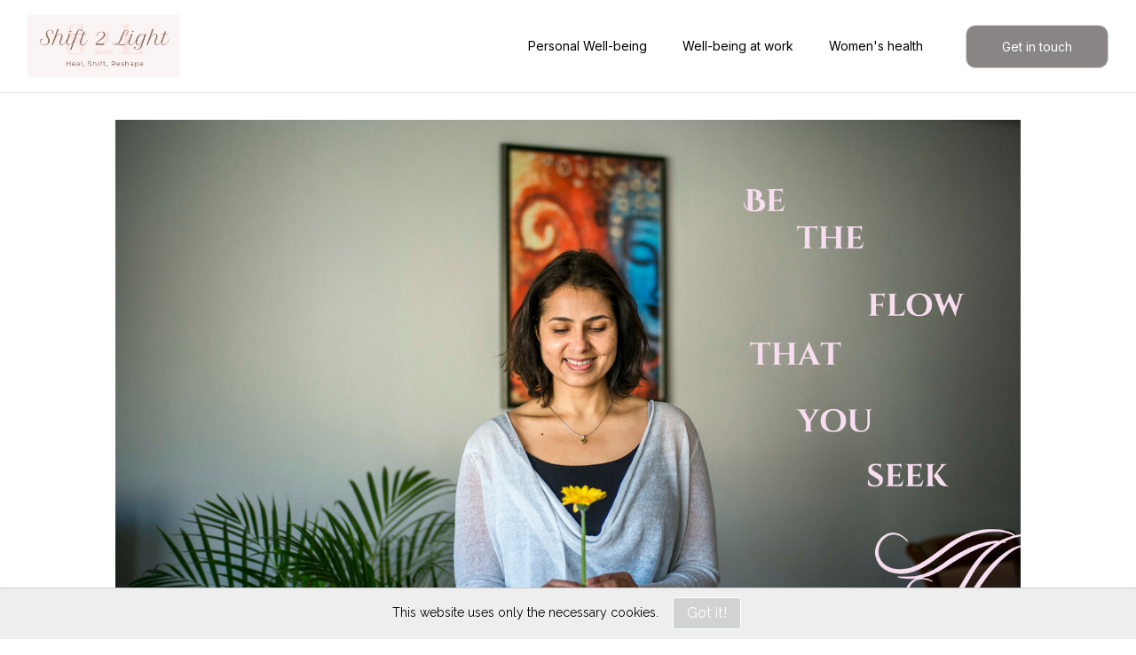

--- FILE ---
content_type: text/html; charset=utf-8
request_url: https://www.shift2light.com/
body_size: 171795
content:
<!DOCTYPE html>
<html lang="en"><head><title>Mental Well-being &amp; Women&#039;s Health</title>


    <link rel="shortcut icon" type="image/jpeg" href="https://storage.mlcdn.com/account_image/782086/logo4MZ2BW.jpg">




<meta name="keywords" content="mind management, women&#039;s health, menopause, perimenopause, anxiety, stress management, resilience, sleep, insomnia, procrastination, burnout, mental health, workplace well-being, teambuilding, breathwork, meditation, chair yoga, yoga">
<meta name="description" content="Shifting to a lighter way of living or struggling with menopause at work or at home, shift2light brings 20 years of experience.">

    <meta name="robots" content="index, follow">


<meta property="og:type" content="website">
<meta property="og:title" content="Mental Well-being &amp; Women&#039;s Health">
<meta property="og:description" content="Shifting to a lighter way of living or struggling with menopause at work or at home, shift2light brings 20 years of experience.">
<meta property="og:image" content="https://storage.mlcdn.com/account_image/782086/ZfFB3zWtwbZUXS8hwaRgGkjfAQP7TG4tK3BxVRNs.png">
<meta property="og:image:alt" content="Mental Well-being &amp; Women&#039;s Health">
<meta property="og:url" content="https://www.shift2light.com">


<meta name="twitter:card" content="summary_large_image">
<meta name="twitter:title" content="Mental Well-being &amp; Women&#039;s Health">
<meta name="twitter:description" content="Shifting to a lighter way of living or struggling with menopause at work or at home, shift2light brings 20 years of experience.">
<meta name="twitter:image" content="https://storage.mlcdn.com/account_image/782086/ZfFB3zWtwbZUXS8hwaRgGkjfAQP7TG4tK3BxVRNs.png">


    <meta charset="utf-8">
<meta http-equiv="X-UA-Compatible" content="IE=edge">
<meta name="viewport" content="width=device-width, initial-scale=1">
















    
    

<link rel="stylesheet" href="https://assets.mlcdn.com/ml/bootstrap/css/bootstrap-4.6.2.min.css">


<script src="https://assets.mlcdn.com/ml/jquery/jquery-3.7.1.min.js"></script>
<script src="https://cdnjs.cloudflare.com/ajax/libs/popper.js/1.14.7/umd/popper.min.js" integrity="sha384-UO2eT0CpHqdSJQ6hJty5KVphtPhzWj9WO1clHTMGa3JDZwrnQq4sF86dIHNDz0W1" crossorigin="anonymous"></script>
<script src="https://assets.mlcdn.com/ml/bootstrap/js/bootstrap-4.6.2.min.js"></script>

<script src="https://assets.mlcdn.com/ml/fontawesome/v5.10.2/js/0f54bd8811.js"></script>



  
  



<style type="text/css">@import url("https://assets.mlcdn.com/fonts.css?version=1765458");</style>


<script src="https://cdnjs.cloudflare.com/ajax/libs/baguettebox.js/1.11.0/baguetteBox.min.js"></script>
<link rel="stylesheet" href="https://cdnjs.cloudflare.com/ajax/libs/baguettebox.js/1.11.0/baguetteBox.min.css">

<script>
  (function($) {
    window.addEventListener('DOMContentLoaded', function() {
        $('.ml-gallery').length && baguetteBox && baguetteBox.run('.ml-gallery');
    })
  })(jQuery);
</script>

<script src="https://assets.mlcdn.com/ml/moment/moment.min.js"></script>
<script src="https://assets.mlcdn.com/ml/moment-timezone/moment-timezone-with-data.min.js"></script>

<script>
  var previousTimeZone = [];
  var updatingTimer = false;

	function timers(newDate) {
    updatingTimer = true;

		setTimeout(function(){
			$('.countdown').each(function() {
        var id = $(this).attr('id');
        var selected_zone = $(this).attr('data-zone');
        var zone = $(this).attr('data-' + selected_zone);

        if (typeof previousTimeZone[id] === 'undefined') {
          previousTimeZone[id] = zone;
        }

        // init countdown timer || || endTime changed || zone changed
        if(!$(this).data('countdown-bound') || newDate || previousTimeZone[id] !== zone) {
          previousTimeZone[id] = zone;
          $(this).data('countdown-bound', true);

          var endTime = newDate || $(this).attr('data-date');
          var endTimeUTC = getUTC(endTime, zone);

          initializeClock(id, endTimeUTC);
        }

			});
      updatingTimer = false;
		});
	}

	function getUTC(endTime, zone){
	  var moment = window.moment;
    try {
      moment = window.top && window.top.moment;
    } catch (err) { }
    var format = 'YYYY-MM-DD HH:mm:ss';
    if (moment.tz && zone) {
      var date = moment.tz(endTime, zone);
      date = date.tz ? date.tz("UTC") : date;
    } else {
      var date = moment(endTime, format);
      date = (zone && date.tz) ? date.tz(zone) : date;
    }
    return date.format(format);
  }

	$(document).ready(function () {
		timers();

        const observer = new MutationObserver((mutations) => {
            mutations.forEach((mutation) => {
                if (!updatingTimer && mutation.type === 'childList') {
                    timers();
                }
            });
        });

        observer.observe(document.body, {
            childList: true, // Monitor additions/removals of child elements
            subtree: true,   // Include all descendants of the body
        });
	});

	function getTimeRemaining(endtime) {
        endtime = endtime.replace(' ', 'T') + 'Z';
        var currentTime = new Date();
        var currentUTC = Date.parse(currentTime.toUTCString());
        if (!endtime || Number.isNaN(Date.parse(endtime))) {
            endtime = currentUTC;
        }
        var t = Date.parse(endtime) - currentUTC;
		var seconds = Math.floor((t / 1000) % 60);
		var minutes = Math.floor((t / 1000 / 60) % 60);
		var hours = Math.floor((t / (1000 * 60 * 60)) % 24);
		var days = Math.floor(t / (1000 * 60 * 60 * 24));
		return {
			'total': t,
			'days': days,
			'hours': hours,
			'minutes': minutes,
			'seconds': seconds
		};
	}

	function initializeClock (id, endtime) {
		var clock = document.getElementById(id);
		var daysSpan = clock.querySelector('.days');
		var hoursSpan = clock.querySelector('.hours');
		var minutesSpan = clock.querySelector('.minutes');
		var secondsSpan = clock.querySelector('.seconds');

		function updateClock() {
			var t = getTimeRemaining(endtime);

			daysSpan.innerHTML = t.days;
			hoursSpan.innerHTML = ('0' + t.hours).slice(-2);
			minutesSpan.innerHTML = ('0' + t.minutes).slice(-2);
			secondsSpan.innerHTML = ('0' + t.seconds).slice(-2);

			if (t.total <= 0) {
				daysSpan.innerHTML = '00';
				hoursSpan.innerHTML = '00';
				minutesSpan.innerHTML = '00';
				secondsSpan.innerHTML = '00';
			}
		}

		updateClock();

		if (window['timerinterval' + id]) {
			clearInterval(window['timerinterval' + id]);
		}

		window['timerinterval' + id] = setInterval(updateClock, 1000);
	}
</script>



  <style type="text/css">
      .ml-notification {
        text-align: center;
        margin-bottom: 0;
        border-radius: 0;
      background-color: #eeeeee;
      border-top: 1px solid #cccccc;
      padding-top: 8px;
      padding-bottom: 8px;
      z-index: 1000;
      }
      .ml-notification.box {
        position: fixed;
        bottom: 20px;
        left: 20px;
        right: auto;
        flex-direction: column;
        display: flex;
        max-width: 340px;
        border-radius: 4px;
      border: 1px solid #cccccc;
      }
      .ml-notification.box.right {
        right: 20px;
        left: auto;
      }
            @media only screen and (max-width: 480px) {
        .ml-notification.box {
          bottom: 0;
          left: 0;
          right: 0;
          max-width: 100%;
          border-radius: 0!important;
        }
      }
      .ml-notification.bottom {
        position: fixed;
        bottom: 0;
        left: 0;
        right: 0;
        top:auto;
        z-index: 1;
      }
      
      /* Text and link */
      .ml-notification .text-block {
        padding: 6px 0;
      }
      .ml-notification .text-block p {
      font-family: 'Raleway', sans-serif;
      color: #000000;
      font-size: 14px;
      line-height: 21px;
      margin-bottom: 10px;
      }
      .ml-notification .text-block p:last-child {
        margin-bottom: 0;
      }
      .ml-notification .text-block p a {
      color: #000000;
      text-decoration: underline;
      }

      /* Button */
      .ml-notification .button-block {
        padding: 2px 0;
      }
      .ml-notification .button-block .btn-one {
        width: auto;
        display: inline-block;
      font-family:'Raleway', sans-serif;
      background-color:#000000;
      font-size:20px;
      border-top:1px solid #000000;
      border-bottom:1px solid #000000;
      border-left:1px solid #000000;
      border-right:1px solid #000000;
      color:#ffffff;
      border-radius:3px;
      padding:5px 15px!important;
      font-weight: normal; font-style: normal; text-decoration: none;
      }
      .ml-notification .button-block .btn-one:hover, .ml-notification .button-block .btn-one:focus, .ml-notification .button-block .btn-one:active, .ml-notification .button-block .btn-one:active:hover {
      background-color:#171616;
      border-top:1px solid #171616;
      border-bottom:1px solid #171616;
      border-left:1px solid #171616;
      border-right:1px solid #171616;
      color:#ffffff;
      font-weight: normal; font-style: normal; text-decoration: none;
      }

      /* Button 2 */

      .ml-notification .button-block .btn-two {
        width: auto;
        display: inline-block;
      font-family:'Raleway', sans-serif;
      background-color:#D1D3D3;
      font-size:16px;
      border-top:1px solid #ffffff;
      border-bottom:1px solid #ffffff;
      border-left:1px solid #ffffff;
      border-right:1px solid #ffffff;
      color:#ffffff;
      border-radius:3px;
      padding:5px 15px!important;
      font-weight: normal; font-style: normal; text-decoration: none;
      }
      .ml-notification .button-block .btn-two:hover, .ml-notification .button-block .btn-two:focus, .ml-notification .button-block .btn-two:active, .ml-notification .button-block .btn-two:active:hover {
      background-color:#D1D3D3;
      border-top:1px solid #ffffff;
      border-bottom:1px solid #ffffff;
      border-left:1px solid #ffffff;
      border-right:1px solid #ffffff;
      color:#000000;
      font-weight: normal; font-style: normal; text-decoration: none;
      }
    </style><style>
      /* BS fix for too big height */
      .flex-column .col-1, .flex-column .col-2, .flex-column .col-3, .flex-column .col-4, .flex-column .col-5, .flex-column .col-6, .flex-column .col-7, .flex-column .col-8, .flex-column .col-9, .flex-column .col-10, .flex-column .col-11, .flex-column .col-12  {
        flex-basis: auto;
      }
    </style><style>

      .skip-link {
        background: #007bff;
        height: 30px;
        left: 50%;
        padding: 8px;
        position: absolute;
        transform: translateY(-1000%);
        transition: transform 0.3s;
        color: #ffffff;
        text-decoration: none;
      }

      .skip-link:focus {
        transform: translateY(-50%);
      }

      .navbar-toggler {
        color: rgba(0, 0, 0, 0) !important;
        border-color: rgba(0, 0, 0, 0) !important;
      }

      .navbar-toggler-icon {
        background-image: none !important;
      }

      .navbar-toggler-icon {
        background-image: none;
      border-bottom: 1px solid #000000;
      height: 17px;
      position: relative;
      transition: all 300ms linear;
      width: 24px;
      }

      .navbar-toggler-icon:after,
      .navbar-toggler-icon:before {
      background-color: #000000;
      content: '';
      height: 1px;
      left: 0;
      position: absolute;
      top: 0;
      transition: all 300ms linear;
      width: 24px;
      z-index: 2;
      }

      .navbar-toggler-icon:after {
        top: 8px;
      }

      .navbar-toggler[aria-expanded="true"] .navbar-toggler-icon:after {
        transform: rotate(45deg);
      }

      .navbar-toggler[aria-expanded="true"] .navbar-toggler-icon:before {
        transform: translateY(8px) rotate(-45deg);
      }

      .navbar-toggler[aria-expanded="true"] .navbar-toggler-icon {
        border-color: transparent;
      }

      a.mobile-search {
        font-size: 18px;
        color: #000000;
        margin-top: 4px;
      }

    </style><style>

      button:focus {
        outline: none;
      }

      /*header.active {*/
      /*  background: #ffffff;*/
      /*}*/
      header {
      padding-top: 12px;
      padding-bottom: 12px;
      background-color: transparent;
      border-bottom: 1px solid  #E5E7EB;
      -webkit-transition : all 0.3s ease-out;
      transition : all 0.3s ease-out;
      box-shadow: none;
      position: relative;
      z-index: 1;
      }

      header .navbar {
        padding: 0;
        -webkit-transition: all 0.3s ease-out;
        transition: all 0.3s ease-out;
      }

      header .navbar .navbar-brand img {
      height: 70px;
      }

      @media (min-width: 768px) {

        header .navbar-nav .nav-item {
          padding-left: 20px;
          padding-right:  20px;
        }

        header .navbar-nav .nav-item:first-child {
          padding-left: 0;
        }

        header .navbar-nav .nav-item:last-child {
          padding-right: 0;
        }

      }

      header .navbar .nav-item a.dropdown-toggle {
          white-space: normal;
      }

      header .navbar .nav-item a.dropdown-toggle:after {
        border: solid #000000!important;
        border-width: 0 2px 2px 0!important;
        vertical-align: 0.2em;
        padding: 2px!important;
        transform: rotate(45deg);
        -webkit-transform: rotate(45deg);
        margin-left: 10px;
        transition: transform 0.3s;
        color: #000000!important;
      }

      header .navbar .nav-item a.dropdown-toggle:hover:after {
        vertical-align: 0.15em;
        transform: rotate(-135deg)!important;
        -webkit-transform: rotate(-135deg)!important;
        border-color: #000000!important;
      }

      header .navbar .nav-item .dropdown-menu {
        border: 1px solid rgba(241, 241, 241, 0.5);
        border: 1px solid #00000030!important;
        margin-top: 0px;
        margin-right: -3px;
        box-shadow: 0 0 10px rgba(0,0,0,0.1);
        min-width: 200px;
        background: #ffffff;
        right: 20px; left: inherit;
      }

      header .navbar .nav-item:last-child .dropdown-menu {
        right: 0px!important;
      }

      header .navbar .nav-item .dropdown-menu a {
        border-bottom: none!important;
        padding: .5rem 1.5rem;
        font-size: 13px!important;
      }

      header .navbar .nav-item .dropdown-menu a:hover {
        border-bottom: none;
        color: #000000!important;
        background: #00000030!important;
      }

      header .navbar .nav-item a {

      font-family: 'Inter', sans-serif;
      color: #000000!important;
      font-size: 14px!important;
      -webkit-transition : all 0.3s ease-out;
      transition : all 0.3s ease-out;
      border-bottom: 2px solid rgba(225,225,225,0);
      font-weight: normal; font-style: normal; text-decoration: none;

      }

      header .navbar .nav-item a:hover {

      color: #000000!important;
      -webkit-transition : all 0.3s ease-out;
      transition : all 0.3s ease-out;
      border-bottom: 2px solid #000000;

      }

      header .navbar .nav-item a.active-page{
        font-weight: bold !important;
      }

      header .navbar .btn-block {
        width: auto;
        display: inline-block;
      font-family:'Inter', sans-serif;
      background-color:#898585;
      font-size:14px;
      border-top:1px solid #D1D3D3;
      border-bottom:1px solid #D1D3D3;
      border-left:1px solid #D1D3D3;
      border-right:1px solid #D1D3D3;
      color:#ffffff;
      border-radius:11px;
      padding:13px 40px!important;
      font-weight: normal; font-style: normal; text-decoration: none;
      }

      header .navbar .btn-block:hover,
      header .navbar .btn-block:focus,
      header .navbar .btn-block:active,
      header .navbar .btn-block:active:hover {
      background-color:#898585;
      border-top:1px solid #898585;
      border-bottom:1px solid #898585;
      border-left:1px solid #898585;
      border-right:1px solid #898585;
      color:#ffffff;
      font-weight: normal; font-style: normal; text-decoration: none;
      }

      @media (max-width: 767px) {


        body header {
          width: 100%;
          min-height: 1%;
          z-index: 20;
        }

        body header {
          width: 100%;
          min-height: 100%!important;
          height: 100%;
          max-height: 100vh;
          overflow-y: scroll;
          background: #ffffff;
        }

        .navbar-light .navbar-nav .nav-link {
          text-align: left;
          border-bottom: none!important;
          width:100%;
        }

        header .navbar .nav-item .dropdown-menu {
          border: none!important;
          margin-left: 0px!important;
          box-shadow: none!important;
          min-width: 100%!important;
          background: none!important;
          display: block!important;
          padding: 0;
        }

        header .navbar .nav-item a.dropdown-toggle:hover:after {
          transform: rotate(45deg)!important;
          vertical-align: 0.2em!important;
        }

        header .navbar .nav-item .dropdown-menu a {
          color: #000000!important;
        }

        header .navbar .nav-item .dropdown-menu a:hover {
          background: none!important;
        }

      }

      @media (max-width: 768px) {
        body header {
          max-height: 100vh;
          overflow-y: scroll;
          scrollbar-width: none;
          -ms-overflow-style: none;
        }
        body header::-webkit-scrollbar {
          width: 0;
          background: transparent;

        }
      }
    </style><style type="text/css">

  .container-fluid.ml-lp-14 {

    padding-bottom: 20px;
    padding-top: 30px;
    background-color: #ffffff;

  }

</style><style type="text/css">

  .container-fluid.ml-lp-16 {

    padding-bottom: 10px;
    padding-top: 20px;
    background-color: #ffffff;

  }

</style><style type="text/css">
  .ml-lp-16 h1 {
    font-family: 'Inter', sans-serif;
    color:#000000;
    font-size:49px;
    letter-spacing: 0px;
    line-height: 125%!important;
    font-weight: bold; font-style: normal; text-decoration: none;;
  }
  .ml-lp-16 h2 {
    font-family: 'Inter', sans-serif;
    color:#000000;
    font-size:38px;
    letter-spacing: 0px;
    line-height: 125%!important;
    font-weight: bold; font-style: normal; text-decoration: none;;
  }
  .ml-lp-16 h3 {
    font-family: 'Inter', sans-serif;
    color:#000000;
    font-size:20px;
    letter-spacing: 0px;
    line-height: 125%!important;
  }
  .ml-lp-16 blockquote {
    font-family: 'Inter', sans-serif;
    color: #333333;
    font-size: 16px;
    margin: 0 0 15px 0;
    padding-left: 1em;
    border-left: 0.2em solid #333333;
  }
  .ml-lp-16 blockquote:before,
  .ml-lp-16 blockquote:after {
    content: '\201C';
    font-family: 'Inter', sans-serif;
    color: #333333;
  }
  .ml-lp-16 blockquote:after {
    content: '\201D';
  }
  .ml-lp-16 p,
  .ml-lp-16 ul,
  .ml-lp-16 ol {
    font-family: 'Inter', sans-serif;
    color: #333333;
    font-size: 16px;
    margin: 0 0 15px 0;
    line-height: 150%!important;
  }
  .ml-lp-16 p:last-child,
  .ml-lp-16 ul:last-child,
  .ml-lp-16 ol:last-child {
    margin-bottom: 0;
  }
  .ml-lp-16 p a,
  .ml-lp-16 ul a,
  .ml-lp-16 ol a {
    font-family: 'Inter', sans-serif;
    color: #333333;
    text-decoration: underline;
  }

  @media (max-width: 768px) {
    .ml-lp-16 p,
    .ml-lp-16 ul,
    .ml-lp-16 ol {
      font-size: 16px!important;
    }
    .ml-lp-16 h1 {
      font-size: 28px!important;
    }
    .ml-lp-16 h2 {
      font-size: 24px!important;
    }
    .ml-lp-16 h3 {
      font-size: 20px!important;
    }
  }
</style><style type="text/css">

  .container-fluid.ml-lp-21 {

    padding-bottom: 0px;
    padding-top: 20px;
    background-color: #f9f0f0;

  }

</style><style type="text/css">
  .ml-lp-21 h1 {
    font-family: 'Inter', sans-serif;
    color:#000000;
    font-size:49px;
    letter-spacing: 0px;
    line-height: 125%!important;
    font-weight: bold; font-style: normal; text-decoration: none;;
  }
  .ml-lp-21 h2 {
    font-family: 'Inter', sans-serif;
    color:#000000;
    font-size:38px;
    letter-spacing: 0px;
    line-height: 125%!important;
    font-weight: bold; font-style: normal; text-decoration: none;;
  }
  .ml-lp-21 h3 {
    font-family: 'Inter', sans-serif;
    color:#000000;
    font-size:20px;
    letter-spacing: 0px;
    line-height: 125%!important;
  }
  .ml-lp-21 blockquote {
    font-family: 'Inter', sans-serif;
    color: #333333;
    font-size: 16px;
    margin: 0 0 15px 0;
    padding-left: 1em;
    border-left: 0.2em solid #333333;
  }
  .ml-lp-21 blockquote:before,
  .ml-lp-21 blockquote:after {
    content: '\201C';
    font-family: 'Inter', sans-serif;
    color: #333333;
  }
  .ml-lp-21 blockquote:after {
    content: '\201D';
  }
  .ml-lp-21 p,
  .ml-lp-21 ul,
  .ml-lp-21 ol {
    font-family: 'Inter', sans-serif;
    color: #333333;
    font-size: 16px;
    margin: 0 0 15px 0;
    line-height: 150%!important;
  }
  .ml-lp-21 p:last-child,
  .ml-lp-21 ul:last-child,
  .ml-lp-21 ol:last-child {
    margin-bottom: 0;
  }
  .ml-lp-21 p a,
  .ml-lp-21 ul a,
  .ml-lp-21 ol a {
    font-family: 'Inter', sans-serif;
    color: #333333;
    text-decoration: underline;
  }

  @media (max-width: 768px) {
    .ml-lp-21 p,
    .ml-lp-21 ul,
    .ml-lp-21 ol {
      font-size: 16px!important;
    }
    .ml-lp-21 h1 {
      font-size: 28px!important;
    }
    .ml-lp-21 h2 {
      font-size: 24px!important;
    }
    .ml-lp-21 h3 {
      font-size: 20px!important;
    }
  }
</style><style type="text/css">

  .container-fluid.ml-lp-24 {

    padding-bottom: 20px;
    padding-top: 20px;
    background-color: #f9f0f0;

  }

</style><style type="text/css">
                        .image-block-27 img {
                          max-width: 100%;
                        }
                      </style><style type="text/css">

  .container-fluid.ml-lp-26 {

    padding-bottom: 30px;
    padding-top: 0px;
    background-color: #f9f0f0;

  }

</style><style type="text/css">
  /* Button */
  .ml-lp-26 .button-block {
  text-align: center;
  }
  .ml-lp-26 .btn-block+.btn-block {
                        margin-top: 0;
                      }
  .ml-lp-26 .button-block .btn-block {
  width: auto;
  display: inline-block;
  font-family:'Inter', sans-serif;
  background-color:#837c7c;
  font-size:19px;
  line-height:28.5px;
  border-top:1px solid #898585;
  border-bottom:1px solid #898585;
  border-left:1px solid #898585;
  border-right:1px solid #898585;
  color:#ffffff;
  border-radius:15px!important;
  padding:13px 40px!important;
  font-weight: bold; font-style: italic; text-decoration: none;
  }
  .ml-lp-26 .button-block .btn-block:hover, .ml-lp-26 .button-block .btn-block:focus, .ml-lp-26 .button-block .btn-block:active, .ml-lp-26 .button-block .btn-block:active:hover {
  background-color:#7c7878;
  border-top:1px solid #7c7878;
  border-bottom:1px solid #7c7878;
  border-left:1px solid #7c7878;
  border-right:1px solid #7c7878;
  color:#ffffff;
  font-weight: normal; font-style: normal; text-decoration: none;
  }
  @media (max-width: 768px) {
    .ml-lp-26 .button-block .btn-block {
                          width: 100%!important;
                        }
  }

  /* Input */
  .ml-lp-26 .form-group .form-control,
                      .ml-lp-26 .form-group .custom-select {
  background-color: #ffffff;
  font-family: 'Inter', sans-serif;
  border-radius: 15px!important;
  font-size: 14px;
  line-height:28.5px;
  color: #333333;
  border: 1px solid #e5e7eb;
  padding-top:13px!important;
  padding-bottom:13px!important;
  height: auto;
  }

  .ml-lp-26 .form-group.ml-error .form-control,
  .ml-lp-26 .input-group.ml-error .form-control,
  .ml-lp-26 .form-group.ml-error .custom-select {
    border-color: red!important;
  }

  .ml-lp-26 .form-group.ml-error .custom-checkbox-radio-list {
    border-radius: 15px!important;
    border: 1px solid #e5e7eb;
    padding: 10px;
    border-color: red!important;
  }

  .ml-lp-26 .form-group .form-control::placeholder { /* Chrome, Firefox, Opera, Safari 10.1+ */
  color: #666666;
  opacity: 1; /* Firefox */
  }
  .ml-lp-26 .form-group .form-control:-ms-input-placeholder { /* Internet Explorer 10-11 */
  color: #666666;
  }
  .ml-lp-26 .form-group .form-control::-ms-input-placeholder { /* Microsoft Edge */
  color: #666666;
  }

  @media (max-width: 768px) {
    .ml-lp-26 .input-group .input-group-append {
                          float: left !important;
                          margin-top: 15px !important;
                          width: 100%!important;
                          margin-left: 0 !important;
                        }
  }


  /* Checkbox */
  .ml-lp-26 .form-group .custom-control-label,
                      .ml-lp-26 .form-group .custom-control-label p,
                                          .ml-lp-26 .form-group .custom-control-privacy-policy p {
  color: #000000;
  font-size: 12px!important;
  font-family: 'Inter', sans-serif;
  line-height: 22px;
  font-weight: normal; font-style: normal; text-decoration: none;
  margin-bottom: 0
  }
  .ml-lp-26 .form-group.ml-error .custom-control-label p {
                        color: red;
                      }

  .ml-lp-26 .form-group.ml-error .field-title {
                        color: red;
                      }

  .ml-error .label-description,
  .ml-error .label-description p,
  .ml-error .label-description p a,
  .ml-error label:first-child {
    color: #ff0000 !important;
  }

  .ml-lp-26 .form-group .custom-control-label a,
                      .ml-lp-26 .form-group .custom-control-privacy-policy a {
  color:#000000;
  text-decoration: underline;
  }

  .ml-lp-26 .custom-checkbox .custom-control-label::before,
                      .ml-lp-26 .custom-radio .custom-control-label::before {
  border-color: #e5e7eb;
  background-color: #ffffff;
  }
  .ml-lp-26 .custom-checkbox .custom-control-input:checked~.custom-control-label::before,
                      .ml-lp-26 .custom-radio .custom-control-input:checked~.custom-control-label::before {
  border-color: #837c7c;
  background-color: #837c7c;
  color: #ffffff;
  }
  /* Checkbox position fix */
  .ml-lp-26 .custom-checkbox .custom-control-label::before, .ml-lp-26 .custom-checkbox .custom-control-label::after,
                                                                                          .ml-lp-26 .custom-radio .custom-control-label::before, .ml-lp-26 .custom-radio .custom-control-label::after {
  top: 4px;
  }

  /* Label */
  .ml-lp-26 .form-group label {
                        margin-bottom: 3px;
  color: #000000;
  font-size: 14px;
  font-family: 'Inter', sans-serif;
  font-weight: bold; font-style: normal; text-decoration: none;
  }

  /* Label Desciption */
  .ml-lp-26 .form-group .custom-control-label .description {
                        margin-top: 5px;
  color: #111111;
  font-size: 12px;
  font-family: 'Inter', sans-serif;
  font-weight: normal; font-style: normal; text-decoration: none;
  }

  /* GDPR Title */
  .ml-lp-26 .form-group-gdpr h4 {
  color: #111111;
  font-size: 13px;
  font-family: 'Inter', sans-serif;
  font-weight: bold; font-style: normal; text-decoration: none;
  }

  /* GDPR Text */
  .ml-lp-26 .form-group-gdpr p {
  color: #111111;
  font-size: 12px!important;
  font-family: 'Inter', sans-serif;
  line-height:  22px;
  font-weight: normal; font-style: normal; text-decoration: none;
  }

  /* GDPR Text Link */
  .ml-lp-26 .form-group-gdpr p a {
  color: #111111;
  }

  .ml-form-recaptcha {
    float: left;
  }
  .ml-form-recaptcha.ml-error iframe {
    border: solid 1px #ff0000;
  }
  @media screen and (max-width: 768px) {
    .ml-form-recaptcha {
      transform: scale(0.77);
      -webkit-transform: scale(0.77);
      transform-origin: 0 0;
      -webkit-transform-origin: 0 0;
    }
  }
</style><style type="text/css">
        .form-hidden {
          display: none;
        }

        .image-block-26 img {
          max-width: 100%;
        }
      </style><style type="text/css">
  .ml-lp-26 h1 {
    font-family: 'Inter', sans-serif;
    color:#000000;
    font-size:49px;
    letter-spacing: 0px;
    line-height: 125%!important;
    font-weight: bold; font-style: normal; text-decoration: none;;
  }
  .ml-lp-26 h2 {
    font-family: 'Inter', sans-serif;
    color:#000000;
    font-size:38px;
    letter-spacing: 0px;
    line-height: 125%!important;
    font-weight: bold; font-style: normal; text-decoration: none;;
  }
  .ml-lp-26 h3 {
    font-family: 'Inter', sans-serif;
    color:#000000;
    font-size:20px;
    letter-spacing: 0px;
    line-height: 125%!important;
  }
  .ml-lp-26 blockquote {
    font-family: 'Inter', sans-serif;
    color: #333333;
    font-size: 16px;
    margin: 0 0 15px 0;
    padding-left: 1em;
    border-left: 0.2em solid #333333;
  }
  .ml-lp-26 blockquote:before,
  .ml-lp-26 blockquote:after {
    content: '\201C';
    font-family: 'Inter', sans-serif;
    color: #333333;
  }
  .ml-lp-26 blockquote:after {
    content: '\201D';
  }
  .ml-lp-26 p,
  .ml-lp-26 ul,
  .ml-lp-26 ol {
    font-family: 'Inter', sans-serif;
    color: #333333;
    font-size: 16px;
    margin: 0 0 15px 0;
    line-height: 150%!important;
  }
  .ml-lp-26 p:last-child,
  .ml-lp-26 ul:last-child,
  .ml-lp-26 ol:last-child {
    margin-bottom: 0;
  }
  .ml-lp-26 p a,
  .ml-lp-26 ul a,
  .ml-lp-26 ol a {
    font-family: 'Inter', sans-serif;
    color: #a52834;
    text-decoration: underline;
  }

  @media (max-width: 768px) {
    .ml-lp-26 p,
    .ml-lp-26 ul,
    .ml-lp-26 ol {
      font-size: 16px!important;
    }
    .ml-lp-26 h1 {
      font-size: 28px!important;
    }
    .ml-lp-26 h2 {
      font-size: 24px!important;
    }
    .ml-lp-26 h3 {
      font-size: 20px!important;
    }
  }
</style><style type="text/css">

  .container-fluid.ml-lp-42 {

    padding-bottom: 10px;
    padding-top: 20px;
    background-color: #ffffff;

  }

</style><style type="text/css">
  .ml-lp-42 h1 {
    font-family: 'Inter', sans-serif;
    color:#000000;
    font-size:49px;
    letter-spacing: 0px;
    line-height: 125%!important;
    font-weight: bold; font-style: normal; text-decoration: none;;
  }
  .ml-lp-42 h2 {
    font-family: 'Inter', sans-serif;
    color:#000000;
    font-size:38px;
    letter-spacing: 0px;
    line-height: 125%!important;
    font-weight: bold; font-style: normal; text-decoration: none;;
  }
  .ml-lp-42 h3 {
    font-family: 'Inter', sans-serif;
    color:#000000;
    font-size:20px;
    letter-spacing: 0px;
    line-height: 125%!important;
  }
  .ml-lp-42 blockquote {
    font-family: 'Inter', sans-serif;
    color: #333333;
    font-size: 16px;
    margin: 0 0 15px 0;
    padding-left: 1em;
    border-left: 0.2em solid #333333;
  }
  .ml-lp-42 blockquote:before,
  .ml-lp-42 blockquote:after {
    content: '\201C';
    font-family: 'Inter', sans-serif;
    color: #333333;
  }
  .ml-lp-42 blockquote:after {
    content: '\201D';
  }
  .ml-lp-42 p,
  .ml-lp-42 ul,
  .ml-lp-42 ol {
    font-family: 'Inter', sans-serif;
    color: #333333;
    font-size: 16px;
    margin: 0 0 15px 0;
    line-height: 150%!important;
  }
  .ml-lp-42 p:last-child,
  .ml-lp-42 ul:last-child,
  .ml-lp-42 ol:last-child {
    margin-bottom: 0;
  }
  .ml-lp-42 p a,
  .ml-lp-42 ul a,
  .ml-lp-42 ol a {
    font-family: 'Inter', sans-serif;
    color: #333333;
    text-decoration: underline;
  }

  @media (max-width: 768px) {
    .ml-lp-42 p,
    .ml-lp-42 ul,
    .ml-lp-42 ol {
      font-size: 16px!important;
    }
    .ml-lp-42 h1 {
      font-size: 28px!important;
    }
    .ml-lp-42 h2 {
      font-size: 24px!important;
    }
    .ml-lp-42 h3 {
      font-size: 20px!important;
    }
  }
</style><style type="text/css">
          .image-block-46 img {
                                      max-width: 100%;
                                    }
        </style><style type="text/css">

  .container-fluid.ml-lp-45 {

    padding-bottom: 30px;
    padding-top: 0px;
    background-color: #ffffff;

  }

</style><style type="text/css">
  .ml-lp-45 h1 {
    font-family: 'Inter', sans-serif;
    color:#000000;
    font-size:49px;
    letter-spacing: 0px;
    line-height: 125%!important;
    font-weight: bold; font-style: normal; text-decoration: none;;
  }
  .ml-lp-45 h2 {
    font-family: 'Inter', sans-serif;
    color:#000000;
    font-size:38px;
    letter-spacing: 0px;
    line-height: 125%!important;
    font-weight: bold; font-style: normal; text-decoration: none;;
  }
  .ml-lp-45 h3 {
    font-family: 'Inter', sans-serif;
    color:#000000;
    font-size:20px;
    letter-spacing: 0px;
    line-height: 125%!important;
  }
  .ml-lp-45 blockquote {
    font-family: 'Inter', sans-serif;
    color: #333333;
    font-size: 16px;
    margin: 0 0 15px 0;
    padding-left: 1em;
    border-left: 0.2em solid #333333;
  }
  .ml-lp-45 blockquote:before,
  .ml-lp-45 blockquote:after {
    content: '\201C';
    font-family: 'Inter', sans-serif;
    color: #333333;
  }
  .ml-lp-45 blockquote:after {
    content: '\201D';
  }
  .ml-lp-45 p,
  .ml-lp-45 ul,
  .ml-lp-45 ol {
    font-family: 'Inter', sans-serif;
    color: #333333;
    font-size: 16px;
    margin: 0 0 15px 0;
    line-height: 150%!important;
  }
  .ml-lp-45 p:last-child,
  .ml-lp-45 ul:last-child,
  .ml-lp-45 ol:last-child {
    margin-bottom: 0;
  }
  .ml-lp-45 p a,
  .ml-lp-45 ul a,
  .ml-lp-45 ol a {
    font-family: 'Inter', sans-serif;
    color: #333333;
    text-decoration: underline;
  }

  @media (max-width: 768px) {
    .ml-lp-45 p,
    .ml-lp-45 ul,
    .ml-lp-45 ol {
      font-size: 16px!important;
    }
    .ml-lp-45 h1 {
      font-size: 28px!important;
    }
    .ml-lp-45 h2 {
      font-size: 24px!important;
    }
    .ml-lp-45 h3 {
      font-size: 20px!important;
    }
  }
</style><style type="text/css">
  .ml-lp-45 .button-block .btn-block {
    width: auto;
    display: inline-block;
    font-family:'Inter', sans-serif;
    background-color:#898585;
    font-size:16px;
    border-top:1px solid #D1D3D3;
    border-bottom:1px solid #D1D3D3;
    border-left:1px solid #D1D3D3;
    border-right:1px solid #D1D3D3;
    color:#ffffff;
    border-radius:11px;
    padding:13px 40px!important;
  font-weight: normal; font-style: normal; text-decoration: none;
  }
  .ml-lp-45 .button-block .btn-block:hover,
  .ml-lp-45 .button-block .btn-block:focus,
  .ml-lp-45 .button-block .btn-block:active,
  .ml-lp-45 .button-block .btn-block:active:hover {
    background-color:#7f8c8d;
    border-top:1px solid #7f8c8d;
    border-bottom:1px solid #7f8c8d;
    border-left:1px solid #7f8c8d;
    border-right:1px solid #7f8c8d;
    color:#ffffff;
    font-weight: normal; font-style: normal; text-decoration: none;
  }
  .ml-lp-45 .button2-block .btn-block {
    width: auto;
    display: inline-block;
    font-family:'Inter', sans-serif;
    background-color:transparent;
    font-size:16px;
    border-top:1px solid #333333;
    border-bottom:1px solid #333333;
    border-left:1px solid #333333;
    border-right:1px solid #333333;
    color:#333333;
    border-radius:6px;
    padding:12px 40px!important;
    font-weight: normal; font-style: normal; text-decoration: none;
  }
  .ml-lp-45 .button2-block .btn-block:hover,
  .ml-lp-45 .button2-block .btn-block:focus,
  .ml-lp-45 .button2-block .btn-block:active,
  .ml-lp-45 .button2-block .btn-block:active:hover {
    background-color:#eaeced;
    border-top:1px solid #000000;
    border-bottom:1px solid #000000;
    border-left:1px solid #000000;
    border-right:1px solid #000000;
    color:#000000;
    font-weight: normal; font-style: normal; text-decoration: none;
  }
  @media (max-width: 768px) {
    .ml-lp-45 .button-block .btn-block {
      width: 100%!important;
    }
  .ml-lp-45 .button2-block .btn-block {
      width: 100%!important;
    }
  }
</style><style type="text/css">

  .container-fluid.ml-lp-51 {

    padding-bottom: 10px;
    padding-top: 30px;
    background-color: #ffffff;

  }

</style><style type="text/css">
  .ml-lp-51 h1 {
    font-family: 'Inter', sans-serif;
    color:#000000;
    font-size:49px;
    letter-spacing: 0px;
    line-height: 125%!important;
    font-weight: bold; font-style: normal; text-decoration: none;;
  }
  .ml-lp-51 h2 {
    font-family: 'Inter', sans-serif;
    color:#000000;
    font-size:38px;
    letter-spacing: 0px;
    line-height: 125%!important;
    font-weight: bold; font-style: normal; text-decoration: none;;
  }
  .ml-lp-51 h3 {
    font-family: 'Inter', sans-serif;
    color:#000000;
    font-size:20px;
    letter-spacing: 0px;
    line-height: 125%!important;
  }
  .ml-lp-51 blockquote {
    font-family: 'Inter', sans-serif;
    color: #333333;
    font-size: 16px;
    margin: 0 0 15px 0;
    padding-left: 1em;
    border-left: 0.2em solid #333333;
  }
  .ml-lp-51 blockquote:before,
  .ml-lp-51 blockquote:after {
    content: '\201C';
    font-family: 'Inter', sans-serif;
    color: #333333;
  }
  .ml-lp-51 blockquote:after {
    content: '\201D';
  }
  .ml-lp-51 p,
  .ml-lp-51 ul,
  .ml-lp-51 ol {
    font-family: 'Inter', sans-serif;
    color: #333333;
    font-size: 16px;
    margin: 0 0 15px 0;
    line-height: 150%!important;
  }
  .ml-lp-51 p:last-child,
  .ml-lp-51 ul:last-child,
  .ml-lp-51 ol:last-child {
    margin-bottom: 0;
  }
  .ml-lp-51 p a,
  .ml-lp-51 ul a,
  .ml-lp-51 ol a {
    font-family: 'Inter', sans-serif;
    color: #333333;
    text-decoration: underline;
  }

  @media (max-width: 768px) {
    .ml-lp-51 p,
    .ml-lp-51 ul,
    .ml-lp-51 ol {
      font-size: 16px!important;
    }
    .ml-lp-51 h1 {
      font-size: 28px!important;
    }
    .ml-lp-51 h2 {
      font-size: 24px!important;
    }
    .ml-lp-51 h3 {
      font-size: 20px!important;
    }
  }
</style><style type="text/css">
          .image-block-56 img {
                                      max-width: 100%;
                                    }
        </style><style type="text/css">
  .ml-lp-55 h1 {
    font-family: 'Inter', sans-serif;
    color:#000000;
    font-size:49px;
    letter-spacing: 0px;
    line-height: 125%!important;
    font-weight: bold; font-style: normal; text-decoration: none;;
  }
  .ml-lp-55 h2 {
    font-family: 'Inter', sans-serif;
    color:#000000;
    font-size:36px;
    letter-spacing: 0px;
    line-height: 125%!important;
    font-weight: bold; font-style: normal; text-decoration: none;;
  }
  .ml-lp-55 h3 {
    font-family: 'Inter', sans-serif;
    color:#000000;
    font-size:20px;
    letter-spacing: 0px;
    line-height: 125%!important;
  }
  .ml-lp-55 blockquote {
    font-family: 'Inter', sans-serif;
    color: #333333;
    font-size: 14px;
    margin: 0 0 15px 0;
    padding-left: 1em;
    border-left: 0.2em solid #333333;
  }
  .ml-lp-55 blockquote:before,
  .ml-lp-55 blockquote:after {
    content: '\201C';
    font-family: 'Inter', sans-serif;
    color: #333333;
  }
  .ml-lp-55 blockquote:after {
    content: '\201D';
  }
  .ml-lp-55 p,
  .ml-lp-55 ul,
  .ml-lp-55 ol {
    font-family: 'Inter', sans-serif;
    color: #333333;
    font-size: 14px;
    margin: 0 0 15px 0;
    line-height: 150%!important;
  }
  .ml-lp-55 p:last-child,
  .ml-lp-55 ul:last-child,
  .ml-lp-55 ol:last-child {
    margin-bottom: 0;
  }
  .ml-lp-55 p a,
  .ml-lp-55 ul a,
  .ml-lp-55 ol a {
    font-family: 'Inter', sans-serif;
    color: #a52834;
    text-decoration: underline;
  }

  @media (max-width: 768px) {
    .ml-lp-55 p,
    .ml-lp-55 ul,
    .ml-lp-55 ol {
      font-size: 14px!important;
    }
    .ml-lp-55 h1 {
      font-size: 28px!important;
    }
    .ml-lp-55 h2 {
      font-size: 24px!important;
    }
    .ml-lp-55 h3 {
      font-size: 20px!important;
    }
  }
</style><style type="text/css">
  .ml-lp-55 .button-block .btn-block {
    width: auto;
    display: inline-block;
    font-family:'Inter', sans-serif;
    background-color:#898585;
    font-size:16px;
    border-top:1px solid #D1D3D3;
    border-bottom:1px solid #D1D3D3;
    border-left:1px solid #D1D3D3;
    border-right:1px solid #D1D3D3;
    color:#ffffff;
    border-radius:11px;
    padding:13px 40px!important;
  font-weight: normal; font-style: normal; text-decoration: none;
  }
  .ml-lp-55 .button-block .btn-block:hover,
  .ml-lp-55 .button-block .btn-block:focus,
  .ml-lp-55 .button-block .btn-block:active,
  .ml-lp-55 .button-block .btn-block:active:hover {
    background-color:#1DAB65;
    border-top:1px solid #1DAB65;
    border-bottom:1px solid #1DAB65;
    border-left:1px solid #1DAB65;
    border-right:1px solid #1DAB65;
    color:#ffffff;
    font-weight: normal; font-style: normal; text-decoration: none;
  }
  .ml-lp-55 .button2-block .btn-block {
    width: auto;
    display: inline-block;
    font-family:'Inter', sans-serif;
    background-color:transparent;
    font-size:16px;
    border-top:1px solid #333333;
    border-bottom:1px solid #333333;
    border-left:1px solid #333333;
    border-right:1px solid #333333;
    color:#333333;
    border-radius:6px;
    padding:12px 40px!important;
    font-weight: normal; font-style: normal; text-decoration: none;
  }
  .ml-lp-55 .button2-block .btn-block:hover,
  .ml-lp-55 .button2-block .btn-block:focus,
  .ml-lp-55 .button2-block .btn-block:active,
  .ml-lp-55 .button2-block .btn-block:active:hover {
    background-color:#eaeced;
    border-top:1px solid #000000;
    border-bottom:1px solid #000000;
    border-left:1px solid #000000;
    border-right:1px solid #000000;
    color:#000000;
    font-weight: normal; font-style: normal; text-decoration: none;
  }
  @media (max-width: 768px) {
    .ml-lp-55 .button-block .btn-block {
      width: 100%!important;
    }
  .ml-lp-55 .button2-block .btn-block {
      width: 100%!important;
    }
  }
</style><style type="text/css">
          .image-block-61 img {
                                      max-width: 100%;
                                    }
        </style><style type="text/css">
  .ml-lp-60 h1 {
    font-family: 'Inter', sans-serif;
    color:#000000;
    font-size:49px;
    letter-spacing: 0px;
    line-height: 125%!important;
    font-weight: bold; font-style: normal; text-decoration: none;;
  }
  .ml-lp-60 h2 {
    font-family: 'Inter', sans-serif;
    color:#000000;
    font-size:36px;
    letter-spacing: 0px;
    line-height: 125%!important;
    font-weight: bold; font-style: normal; text-decoration: none;;
  }
  .ml-lp-60 h3 {
    font-family: 'Inter', sans-serif;
    color:#000000;
    font-size:20px;
    letter-spacing: 0px;
    line-height: 125%!important;
  }
  .ml-lp-60 blockquote {
    font-family: 'Inter', sans-serif;
    color: #333333;
    font-size: 14px;
    margin: 0 0 15px 0;
    padding-left: 1em;
    border-left: 0.2em solid #333333;
  }
  .ml-lp-60 blockquote:before,
  .ml-lp-60 blockquote:after {
    content: '\201C';
    font-family: 'Inter', sans-serif;
    color: #333333;
  }
  .ml-lp-60 blockquote:after {
    content: '\201D';
  }
  .ml-lp-60 p,
  .ml-lp-60 ul,
  .ml-lp-60 ol {
    font-family: 'Inter', sans-serif;
    color: #333333;
    font-size: 14px;
    margin: 0 0 15px 0;
    line-height: 150%!important;
  }
  .ml-lp-60 p:last-child,
  .ml-lp-60 ul:last-child,
  .ml-lp-60 ol:last-child {
    margin-bottom: 0;
  }
  .ml-lp-60 p a,
  .ml-lp-60 ul a,
  .ml-lp-60 ol a {
    font-family: 'Inter', sans-serif;
    color: #a52834;
    text-decoration: underline;
  }

  @media (max-width: 768px) {
    .ml-lp-60 p,
    .ml-lp-60 ul,
    .ml-lp-60 ol {
      font-size: 14px!important;
    }
    .ml-lp-60 h1 {
      font-size: 28px!important;
    }
    .ml-lp-60 h2 {
      font-size: 24px!important;
    }
    .ml-lp-60 h3 {
      font-size: 20px!important;
    }
  }
</style><style type="text/css">
  .ml-lp-60 .button-block .btn-block {
    width: auto;
    display: inline-block;
    font-family:'Inter', sans-serif;
    background-color:#898585;
    font-size:16px;
    border-top:1px solid #D1D3D3;
    border-bottom:1px solid #D1D3D3;
    border-left:1px solid #D1D3D3;
    border-right:1px solid #D1D3D3;
    color:#ffffff;
    border-radius:11px;
    padding:13px 40px!important;
  font-weight: normal; font-style: normal; text-decoration: none;
  }
  .ml-lp-60 .button-block .btn-block:hover,
  .ml-lp-60 .button-block .btn-block:focus,
  .ml-lp-60 .button-block .btn-block:active,
  .ml-lp-60 .button-block .btn-block:active:hover {
    background-color:#1DAB65;
    border-top:1px solid #1DAB65;
    border-bottom:1px solid #1DAB65;
    border-left:1px solid #1DAB65;
    border-right:1px solid #1DAB65;
    color:#ffffff;
    font-weight: normal; font-style: normal; text-decoration: none;
  }
  .ml-lp-60 .button2-block .btn-block {
    width: auto;
    display: inline-block;
    font-family:'Inter', sans-serif;
    background-color:transparent;
    font-size:16px;
    border-top:1px solid #333333;
    border-bottom:1px solid #333333;
    border-left:1px solid #333333;
    border-right:1px solid #333333;
    color:#333333;
    border-radius:6px;
    padding:12px 40px!important;
    font-weight: normal; font-style: normal; text-decoration: none;
  }
  .ml-lp-60 .button2-block .btn-block:hover,
  .ml-lp-60 .button2-block .btn-block:focus,
  .ml-lp-60 .button2-block .btn-block:active,
  .ml-lp-60 .button2-block .btn-block:active:hover {
    background-color:#eaeced;
    border-top:1px solid #000000;
    border-bottom:1px solid #000000;
    border-left:1px solid #000000;
    border-right:1px solid #000000;
    color:#000000;
    font-weight: normal; font-style: normal; text-decoration: none;
  }
  @media (max-width: 768px) {
    .ml-lp-60 .button-block .btn-block {
      width: 100%!important;
    }
  .ml-lp-60 .button2-block .btn-block {
      width: 100%!important;
    }
  }
</style><style type="text/css">
          .image-block-66 img {
                                      max-width: 100%;
                                    }
        </style><style type="text/css">
  .ml-lp-65 h1 {
    font-family: 'Inter', sans-serif;
    color:#000000;
    font-size:49px;
    letter-spacing: 0px;
    line-height: 125%!important;
    font-weight: bold; font-style: normal; text-decoration: none;;
  }
  .ml-lp-65 h2 {
    font-family: 'Inter', sans-serif;
    color:#000000;
    font-size:36px;
    letter-spacing: 0px;
    line-height: 125%!important;
    font-weight: bold; font-style: normal; text-decoration: none;;
  }
  .ml-lp-65 h3 {
    font-family: 'Inter', sans-serif;
    color:#000000;
    font-size:20px;
    letter-spacing: 0px;
    line-height: 125%!important;
  }
  .ml-lp-65 blockquote {
    font-family: 'Inter', sans-serif;
    color: #333333;
    font-size: 14px;
    margin: 0 0 15px 0;
    padding-left: 1em;
    border-left: 0.2em solid #333333;
  }
  .ml-lp-65 blockquote:before,
  .ml-lp-65 blockquote:after {
    content: '\201C';
    font-family: 'Inter', sans-serif;
    color: #333333;
  }
  .ml-lp-65 blockquote:after {
    content: '\201D';
  }
  .ml-lp-65 p,
  .ml-lp-65 ul,
  .ml-lp-65 ol {
    font-family: 'Inter', sans-serif;
    color: #333333;
    font-size: 14px;
    margin: 0 0 15px 0;
    line-height: 150%!important;
  }
  .ml-lp-65 p:last-child,
  .ml-lp-65 ul:last-child,
  .ml-lp-65 ol:last-child {
    margin-bottom: 0;
  }
  .ml-lp-65 p a,
  .ml-lp-65 ul a,
  .ml-lp-65 ol a {
    font-family: 'Inter', sans-serif;
    color: #a52834;
    text-decoration: underline;
  }

  @media (max-width: 768px) {
    .ml-lp-65 p,
    .ml-lp-65 ul,
    .ml-lp-65 ol {
      font-size: 14px!important;
    }
    .ml-lp-65 h1 {
      font-size: 28px!important;
    }
    .ml-lp-65 h2 {
      font-size: 24px!important;
    }
    .ml-lp-65 h3 {
      font-size: 20px!important;
    }
  }
</style><style type="text/css">
  .ml-lp-65 .button-block .btn-block {
    width: auto;
    display: inline-block;
    font-family:'Inter', sans-serif;
    background-color:#898585;
    font-size:16px;
    border-top:1px solid #D1D3D3;
    border-bottom:1px solid #D1D3D3;
    border-left:1px solid #D1D3D3;
    border-right:1px solid #D1D3D3;
    color:#ffffff;
    border-radius:11px;
    padding:13px 40px!important;
  font-weight: normal; font-style: normal; text-decoration: none;
  }
  .ml-lp-65 .button-block .btn-block:hover,
  .ml-lp-65 .button-block .btn-block:focus,
  .ml-lp-65 .button-block .btn-block:active,
  .ml-lp-65 .button-block .btn-block:active:hover {
    background-color:#1DAB65;
    border-top:1px solid #1DAB65;
    border-bottom:1px solid #1DAB65;
    border-left:1px solid #1DAB65;
    border-right:1px solid #1DAB65;
    color:#ffffff;
    font-weight: normal; font-style: normal; text-decoration: none;
  }
  .ml-lp-65 .button2-block .btn-block {
    width: auto;
    display: inline-block;
    font-family:'Inter', sans-serif;
    background-color:transparent;
    font-size:16px;
    border-top:1px solid #333333;
    border-bottom:1px solid #333333;
    border-left:1px solid #333333;
    border-right:1px solid #333333;
    color:#333333;
    border-radius:6px;
    padding:12px 40px!important;
    font-weight: normal; font-style: normal; text-decoration: none;
  }
  .ml-lp-65 .button2-block .btn-block:hover,
  .ml-lp-65 .button2-block .btn-block:focus,
  .ml-lp-65 .button2-block .btn-block:active,
  .ml-lp-65 .button2-block .btn-block:active:hover {
    background-color:#eaeced;
    border-top:1px solid #000000;
    border-bottom:1px solid #000000;
    border-left:1px solid #000000;
    border-right:1px solid #000000;
    color:#000000;
    font-weight: normal; font-style: normal; text-decoration: none;
  }
  @media (max-width: 768px) {
    .ml-lp-65 .button-block .btn-block {
      width: 100%!important;
    }
  .ml-lp-65 .button2-block .btn-block {
      width: 100%!important;
    }
  }
</style><style type="text/css">

  .container-fluid.ml-lp-54 {

    padding-bottom: 10px;
    padding-top: 30px;
    background-color: #ffffff;

  }

</style><style type="text/css">
  .ml-lp-54 h1 {
    font-family: 'Inter', sans-serif;
    color:#000000;
    font-size:49px;
    letter-spacing: 0px;
    line-height: 125%!important;
    font-weight: bold; font-style: normal; text-decoration: none;;
  }
  .ml-lp-54 h2 {
    font-family: 'Inter', sans-serif;
    color:#000000;
    font-size:36px;
    letter-spacing: 0px;
    line-height: 125%!important;
    font-weight: bold; font-style: normal; text-decoration: none;;
  }
  .ml-lp-54 h3 {
    font-family: 'Inter', sans-serif;
    color:#000000;
    font-size:20px;
    letter-spacing: 0px;
    line-height: 125%!important;
  }
  .ml-lp-54 blockquote {
    font-family: 'Inter', sans-serif;
    color: #333333;
    font-size: 14px;
    margin: 0 0 15px 0;
    padding-left: 1em;
    border-left: 0.2em solid #333333;
  }
  .ml-lp-54 blockquote:before,
  .ml-lp-54 blockquote:after {
    content: '\201C';
    font-family: 'Inter', sans-serif;
    color: #333333;
  }
  .ml-lp-54 blockquote:after {
    content: '\201D';
  }
  .ml-lp-54 p,
  .ml-lp-54 ul,
  .ml-lp-54 ol {
    font-family: 'Inter', sans-serif;
    color: #333333;
    font-size: 14px;
    margin: 0 0 15px 0;
    line-height: 150%!important;
  }
  .ml-lp-54 p:last-child,
  .ml-lp-54 ul:last-child,
  .ml-lp-54 ol:last-child {
    margin-bottom: 0;
  }
  .ml-lp-54 p a,
  .ml-lp-54 ul a,
  .ml-lp-54 ol a {
    font-family: 'Inter', sans-serif;
    color: #a52834;
    text-decoration: underline;
  }

  @media (max-width: 768px) {
    .ml-lp-54 p,
    .ml-lp-54 ul,
    .ml-lp-54 ol {
      font-size: 14px!important;
    }
    .ml-lp-54 h1 {
      font-size: 28px!important;
    }
    .ml-lp-54 h2 {
      font-size: 24px!important;
    }
    .ml-lp-54 h3 {
      font-size: 20px!important;
    }
  }
</style><style type="text/css">
  .ml-lp-54 .button-block .btn-block {
    width: auto;
    display: inline-block;
    font-family:'Inter', sans-serif;
    background-color:#898585;
    font-size:16px;
    border-top:1px solid #D1D3D3;
    border-bottom:1px solid #D1D3D3;
    border-left:1px solid #D1D3D3;
    border-right:1px solid #D1D3D3;
    color:#ffffff;
    border-radius:11px;
    padding:13px 40px!important;
  font-weight: normal; font-style: normal; text-decoration: none;
  }
  .ml-lp-54 .button-block .btn-block:hover,
  .ml-lp-54 .button-block .btn-block:focus,
  .ml-lp-54 .button-block .btn-block:active,
  .ml-lp-54 .button-block .btn-block:active:hover {
    background-color:#1DAB65;
    border-top:1px solid #1DAB65;
    border-bottom:1px solid #1DAB65;
    border-left:1px solid #1DAB65;
    border-right:1px solid #1DAB65;
    color:#ffffff;
    font-weight: normal; font-style: normal; text-decoration: none;
  }
  .ml-lp-54 .button2-block .btn-block {
    width: auto;
    display: inline-block;
    font-family:'Inter', sans-serif;
    background-color:transparent;
    font-size:16px;
    border-top:1px solid #333333;
    border-bottom:1px solid #333333;
    border-left:1px solid #333333;
    border-right:1px solid #333333;
    color:#333333;
    border-radius:6px;
    padding:12px 40px!important;
    font-weight: normal; font-style: normal; text-decoration: none;
  }
  .ml-lp-54 .button2-block .btn-block:hover,
  .ml-lp-54 .button2-block .btn-block:focus,
  .ml-lp-54 .button2-block .btn-block:active,
  .ml-lp-54 .button2-block .btn-block:active:hover {
    background-color:#eaeced;
    border-top:1px solid #000000;
    border-bottom:1px solid #000000;
    border-left:1px solid #000000;
    border-right:1px solid #000000;
    color:#000000;
    font-weight: normal; font-style: normal; text-decoration: none;
  }
  @media (max-width: 768px) {
    .ml-lp-54 .button-block .btn-block {
      width: 100%!important;
    }
  .ml-lp-54 .button2-block .btn-block {
      width: 100%!important;
    }
  }
</style><style type="text/css">

  .ml-lp-71 {

    background-color: #ffffff;

  }

  .ml-lp-71 hr {

    margin-bottom: 10px;
    margin-top: 10px;
    border-top: 1px solid #d1d3d3;
    width: 50%;

  }

</style><style type="text/css">

  .container-fluid.ml-lp-73 {

    padding-bottom: 30px;
    padding-top: 30px;
    background-color: #ffffff;

  }

</style><style type="text/css">
  .ml-lp-73 h1 {
    font-family: 'Inter', sans-serif;
    color:#000000;
    font-size:49px;
    letter-spacing: 0px;
    line-height: 125%!important;
    font-weight: bold; font-style: normal; text-decoration: none;;
  }
  .ml-lp-73 h2 {
    font-family: 'Inter', sans-serif;
    color:#000000;
    font-size:38px;
    letter-spacing: 0px;
    line-height: 125%!important;
    font-weight: bold; font-style: normal; text-decoration: none;;
  }
  .ml-lp-73 h3 {
    font-family: 'Inter', sans-serif;
    color:#000000;
    font-size:20px;
    letter-spacing: 0px;
    line-height: 125%!important;
  }
  .ml-lp-73 blockquote {
    font-family: 'Inter', sans-serif;
    color: #333333;
    font-size: 16px;
    margin: 0 0 15px 0;
    padding-left: 1em;
    border-left: 0.2em solid #333333;
  }
  .ml-lp-73 blockquote:before,
  .ml-lp-73 blockquote:after {
    content: '\201C';
    font-family: 'Inter', sans-serif;
    color: #333333;
  }
  .ml-lp-73 blockquote:after {
    content: '\201D';
  }
  .ml-lp-73 p,
  .ml-lp-73 ul,
  .ml-lp-73 ol {
    font-family: 'Inter', sans-serif;
    color: #333333;
    font-size: 16px;
    margin: 0 0 15px 0;
    line-height: 150%!important;
  }
  .ml-lp-73 p:last-child,
  .ml-lp-73 ul:last-child,
  .ml-lp-73 ol:last-child {
    margin-bottom: 0;
  }
  .ml-lp-73 p a,
  .ml-lp-73 ul a,
  .ml-lp-73 ol a {
    font-family: 'Inter', sans-serif;
    color: #333333;
    text-decoration: underline;
  }

  @media (max-width: 768px) {
    .ml-lp-73 p,
    .ml-lp-73 ul,
    .ml-lp-73 ol {
      font-size: 16px!important;
    }
    .ml-lp-73 h1 {
      font-size: 28px!important;
    }
    .ml-lp-73 h2 {
      font-size: 24px!important;
    }
    .ml-lp-73 h3 {
      font-size: 20px!important;
    }
  }
</style><style type="text/css">

  .ml-lp-76 {

    background-color: #ffffff;

  }

  .ml-lp-76 hr {

    margin-bottom: 10px;
    margin-top: 10px;
    border-top: 1px solid #d1d3d3;
    width: 50%;

  }

</style><style type="text/css">
                        .image-block-79 img {
                          max-width: 100%;
                        }
                      </style><style type="text/css">

  .container-fluid.ml-lp-78 {

    padding-bottom: 10px;
    padding-top: 30px;
    background-color: #ffffff;

  }

</style><style type="text/css">

        .image-block-78 img {

        max-width: 100%;

        }

      </style><style type="text/css">
  .ml-lp-78 h1 {
    font-family: 'Inter', sans-serif;
    color:#000000;
    font-size:49px;
    letter-spacing: 0px;
    line-height: 125%!important;
    font-weight: bold; font-style: normal; text-decoration: none;;
  }
  .ml-lp-78 h2 {
    font-family: 'Inter', sans-serif;
    color:#000000;
    font-size:38px;
    letter-spacing: 0px;
    line-height: 125%!important;
    font-weight: bold; font-style: normal; text-decoration: none;;
  }
  .ml-lp-78 h3 {
    font-family: 'Inter', sans-serif;
    color:#000000;
    font-size:20px;
    letter-spacing: 0px;
    line-height: 125%!important;
  }
  .ml-lp-78 blockquote {
    font-family: 'Inter', sans-serif;
    color: #333333;
    font-size: 16px;
    margin: 0 0 15px 0;
    padding-left: 1em;
    border-left: 0.2em solid #333333;
  }
  .ml-lp-78 blockquote:before,
  .ml-lp-78 blockquote:after {
    content: '\201C';
    font-family: 'Inter', sans-serif;
    color: #333333;
  }
  .ml-lp-78 blockquote:after {
    content: '\201D';
  }
  .ml-lp-78 p,
  .ml-lp-78 ul,
  .ml-lp-78 ol {
    font-family: 'Inter', sans-serif;
    color: #333333;
    font-size: 16px;
    margin: 0 0 15px 0;
    line-height: 150%!important;
  }
  .ml-lp-78 p:last-child,
  .ml-lp-78 ul:last-child,
  .ml-lp-78 ol:last-child {
    margin-bottom: 0;
  }
  .ml-lp-78 p a,
  .ml-lp-78 ul a,
  .ml-lp-78 ol a {
    font-family: 'Inter', sans-serif;
    color: #a52834;
    text-decoration: underline;
  }

  @media (max-width: 768px) {
    .ml-lp-78 p,
    .ml-lp-78 ul,
    .ml-lp-78 ol {
      font-size: 16px!important;
    }
    .ml-lp-78 h1 {
      font-size: 28px!important;
    }
    .ml-lp-78 h2 {
      font-size: 24px!important;
    }
    .ml-lp-78 h3 {
      font-size: 20px!important;
    }
  }
</style><style type="text/css">
  .ml-lp-78 .button-block .btn-block {
    width: auto;
    display: inline-block;
    font-family:'Inter', sans-serif;
    background-color:#898585;
    font-size:16px;
    border-top:1px solid #D1D3D3;
    border-bottom:1px solid #D1D3D3;
    border-left:1px solid #D1D3D3;
    border-right:1px solid #D1D3D3;
    color:#ffffff;
    border-radius:11px;
    padding:13px 40px!important;
  font-weight: normal; font-style: normal; text-decoration: none;
  }
  .ml-lp-78 .button-block .btn-block:hover,
  .ml-lp-78 .button-block .btn-block:focus,
  .ml-lp-78 .button-block .btn-block:active,
  .ml-lp-78 .button-block .btn-block:active:hover {
    background-color:#1DAB65;
    border-top:1px solid #1DAB65;
    border-bottom:1px solid #1DAB65;
    border-left:1px solid #1DAB65;
    border-right:1px solid #1DAB65;
    color:#ffffff;
    font-weight: normal; font-style: normal; text-decoration: none;
  }
  .ml-lp-78 .button2-block .btn-block {
    width: auto;
    display: inline-block;
    font-family:'Inter', sans-serif;
    background-color:transparent;
    font-size:16px;
    border-top:1px solid #333333;
    border-bottom:1px solid #333333;
    border-left:1px solid #333333;
    border-right:1px solid #333333;
    color:#333333;
    border-radius:6px;
    padding:12px 40px!important;
    font-weight: normal; font-style: normal; text-decoration: none;
  }
  .ml-lp-78 .button2-block .btn-block:hover,
  .ml-lp-78 .button2-block .btn-block:focus,
  .ml-lp-78 .button2-block .btn-block:active,
  .ml-lp-78 .button2-block .btn-block:active:hover {
    background-color:#eaeced;
    border-top:1px solid #000000;
    border-bottom:1px solid #000000;
    border-left:1px solid #000000;
    border-right:1px solid #000000;
    color:#000000;
    font-weight: normal; font-style: normal; text-decoration: none;
  }
  @media (max-width: 768px) {
    .ml-lp-78 .button-block .btn-block {
      width: 100%!important;
    }
  .ml-lp-78 .button2-block .btn-block {
      width: 100%!important;
    }
  }
</style><style type="text/css">

  .container-fluid.ml-lp-84 {

    padding-bottom: 0px;
    padding-top: 30px;
    background-color: #ffffff;

  }

</style><style type="text/css">
  .ml-lp-84 h1 {
    font-family: 'Inter', sans-serif;
    color:#000000;
    font-size:49px;
    letter-spacing: 0px;
    line-height: 125%!important;
    font-weight: bold; font-style: normal; text-decoration: none;;
  }
  .ml-lp-84 h2 {
    font-family: 'Inter', sans-serif;
    color:#000000;
    font-size:38px;
    letter-spacing: 0px;
    line-height: 125%!important;
    font-weight: bold; font-style: normal; text-decoration: none;;
  }
  .ml-lp-84 h3 {
    font-family: 'Inter', sans-serif;
    color:#000000;
    font-size:20px;
    letter-spacing: 0px;
    line-height: 125%!important;
  }
  .ml-lp-84 blockquote {
    font-family: 'Inter', sans-serif;
    color: #333333;
    font-size: 16px;
    margin: 0 0 15px 0;
    padding-left: 1em;
    border-left: 0.2em solid #333333;
  }
  .ml-lp-84 blockquote:before,
  .ml-lp-84 blockquote:after {
    content: '\201C';
    font-family: 'Inter', sans-serif;
    color: #333333;
  }
  .ml-lp-84 blockquote:after {
    content: '\201D';
  }
  .ml-lp-84 p,
  .ml-lp-84 ul,
  .ml-lp-84 ol {
    font-family: 'Inter', sans-serif;
    color: #333333;
    font-size: 16px;
    margin: 0 0 15px 0;
    line-height: 150%!important;
  }
  .ml-lp-84 p:last-child,
  .ml-lp-84 ul:last-child,
  .ml-lp-84 ol:last-child {
    margin-bottom: 0;
  }
  .ml-lp-84 p a,
  .ml-lp-84 ul a,
  .ml-lp-84 ol a {
    font-family: 'Inter', sans-serif;
    color: #333333;
    text-decoration: underline;
  }

  @media (max-width: 768px) {
    .ml-lp-84 p,
    .ml-lp-84 ul,
    .ml-lp-84 ol {
      font-size: 16px!important;
    }
    .ml-lp-84 h1 {
      font-size: 28px!important;
    }
    .ml-lp-84 h2 {
      font-size: 24px!important;
    }
    .ml-lp-84 h3 {
      font-size: 20px!important;
    }
  }
</style><style type="text/css">

  .container-fluid.ml-lp-87 {

    padding-bottom: 20px;
    padding-top: 0px;
    background-color: #ffffff;

  }

</style><style type="text/css">

  .container-fluid.ml-lp-89 {

    padding-bottom: 0px;
    padding-top: 30px;
    background-color: #f9f0f0;

  }

</style><style type="text/css">
  .ml-lp-89 h1 {
    font-family: 'Inter', sans-serif;
    color:#000000;
    font-size:49px;
    letter-spacing: 0px;
    line-height: 125%!important;
    font-weight: bold; font-style: normal; text-decoration: none;;
  }
  .ml-lp-89 h2 {
    font-family: 'Inter', sans-serif;
    color:#000000;
    font-size:38px;
    letter-spacing: 0px;
    line-height: 125%!important;
    font-weight: bold; font-style: normal; text-decoration: none;;
  }
  .ml-lp-89 h3 {
    font-family: 'Inter', sans-serif;
    color:#000000;
    font-size:20px;
    letter-spacing: 0px;
    line-height: 125%!important;
  }
  .ml-lp-89 blockquote {
    font-family: 'Inter', sans-serif;
    color: #333333;
    font-size: 16px;
    margin: 0 0 15px 0;
    padding-left: 1em;
    border-left: 0.2em solid #333333;
  }
  .ml-lp-89 blockquote:before,
  .ml-lp-89 blockquote:after {
    content: '\201C';
    font-family: 'Inter', sans-serif;
    color: #333333;
  }
  .ml-lp-89 blockquote:after {
    content: '\201D';
  }
  .ml-lp-89 p,
  .ml-lp-89 ul,
  .ml-lp-89 ol {
    font-family: 'Inter', sans-serif;
    color: #333333;
    font-size: 16px;
    margin: 0 0 15px 0;
    line-height: 150%!important;
  }
  .ml-lp-89 p:last-child,
  .ml-lp-89 ul:last-child,
  .ml-lp-89 ol:last-child {
    margin-bottom: 0;
  }
  .ml-lp-89 p a,
  .ml-lp-89 ul a,
  .ml-lp-89 ol a {
    font-family: 'Inter', sans-serif;
    color: #333333;
    text-decoration: underline;
  }

  @media (max-width: 768px) {
    .ml-lp-89 p,
    .ml-lp-89 ul,
    .ml-lp-89 ol {
      font-size: 16px!important;
    }
    .ml-lp-89 h1 {
      font-size: 28px!important;
    }
    .ml-lp-89 h2 {
      font-size: 24px!important;
    }
    .ml-lp-89 h3 {
      font-size: 20px!important;
    }
  }
</style><style type="text/css">

  .container-fluid.ml-lp-92 {

    padding-bottom: 10px;
    padding-top: 10px;
    background-color: #f9f0f0;

  }

</style><style type="text/css">

  .with-indicators {

    padding-bottom: 67px;

  }

  .with-controls {

    padding-left: 15%;
    padding-right: 15%;

  }

.carousel-item .img-box {

  border-radius: 50%;
  height: 100px;
  width: 100px;
  background-size: cover;
  background-position: center;


}

  .carousel-control i {
  color: #898585;
  font-size: 28px;
  }
  .carousel-indicators li {
    width: 15px;
    height: 15px!important;
    border-radius: 50%!important;
  background-color: #898585!important;
  }

  .ml-lp-92 .fa-star {
    color: #ffd145;
    font-size: 20px;
  }

  .ml-lp-92 {
    padding-bottom: 10px;
    padding-top: 10px;
    background-image: url('');
    background-color: #f9f0f0;
    background-size: cover;
  }
  .ml-lp-92 p,
    .ml-lp-92 ul,
    .ml-lp-92 ol
     {
      font-family: 'Inter', sans-serif;
      color: #7c7878;
      font-size: 16px;
      line-height: 26px;
      margin: 0 0 15px 0;
    }
    .ml-lp-92 p:last-child,
    .ml-lp-92 ul:last-child,
    .ml-lp-92 ol:last-child
    {
      margin-bottom: 0;
    }
    .ml-lp-92 p a,
    .ml-lp-92 ul a,
    .ml-lp-92 ol a
    {
      font-family: 'Inter', sans-serif;
      color: #1abc9c;
      text-decoration: underline;
    }
    @media (max-width: 768px) {
      .ml-lp-92 p,
      .ml-lp-92 ul,
      .ml-lp-92 ol
      {
        font-size: 16px!important;
      }
    }
</style><style type="text/css">

  .container-fluid.ml-lp-98 {

    padding-bottom: 10px;
    padding-top: 10px;
    background-color: #f9f0f0;

  }

</style><style type="text/css">

  .with-indicators {

    padding-bottom: 67px;

  }

  .with-controls {

    padding-left: 15%;
    padding-right: 15%;

  }

.carousel-item .img-box {

  border-radius: 50%;
  height: 100px;
  width: 100px;
  background-size: cover;
  background-position: center;


}

  .carousel-control i {
  color: #898585;
  font-size: 28px;
  }
  .carousel-indicators li {
    width: 15px;
    height: 15px!important;
    border-radius: 50%!important;
  background-color: #898585!important;
  }

  .ml-lp-98 .fa-star {
    color: #ffd145;
    font-size: 20px;
  }

  .ml-lp-98 {
    padding-bottom: 10px;
    padding-top: 10px;
    background-image: url('');
    background-color: #f9f0f0;
    background-size: cover;
  }
  .ml-lp-98 p,
    .ml-lp-98 ul,
    .ml-lp-98 ol
     {
      font-family: 'Inter', sans-serif;
      color: #7c7878;
      font-size: 16px;
      line-height: 26px;
      margin: 0 0 15px 0;
    }
    .ml-lp-98 p:last-child,
    .ml-lp-98 ul:last-child,
    .ml-lp-98 ol:last-child
    {
      margin-bottom: 0;
    }
    .ml-lp-98 p a,
    .ml-lp-98 ul a,
    .ml-lp-98 ol a
    {
      font-family: 'Inter', sans-serif;
      color: #1abc9c;
      text-decoration: underline;
    }
    @media (max-width: 768px) {
      .ml-lp-98 p,
      .ml-lp-98 ul,
      .ml-lp-98 ol
      {
        font-size: 16px!important;
      }
    }
</style><style type="text/css">

  .container-fluid.ml-lp-104 {

    padding-bottom: 10px;
    padding-top: 10px;
    background-color: #f9f0f0;

  }

</style><style type="text/css">

  .with-indicators {

    padding-bottom: 67px;

  }

  .with-controls {

    padding-left: 15%;
    padding-right: 15%;

  }

.carousel-item .img-box {

  border-radius: 50%;
  height: 100px;
  width: 100px;
  background-size: cover;
  background-position: center;


}

  .carousel-control i {
  color: #898585;
  font-size: 28px;
  }
  .carousel-indicators li {
    width: 15px;
    height: 15px!important;
    border-radius: 50%!important;
  background-color: #898585!important;
  }

  .ml-lp-104 .fa-star {
    color: #ffd145;
    font-size: 20px;
  }

  .ml-lp-104 {
    padding-bottom: 10px;
    padding-top: 10px;
    background-image: url('');
    background-color: #f9f0f0;
    background-size: cover;
  }
  .ml-lp-104 p,
    .ml-lp-104 ul,
    .ml-lp-104 ol
     {
      font-family: 'Inter', sans-serif;
      color: #7c7878;
      font-size: 16px;
      line-height: 26px;
      margin: 0 0 15px 0;
    }
    .ml-lp-104 p:last-child,
    .ml-lp-104 ul:last-child,
    .ml-lp-104 ol:last-child
    {
      margin-bottom: 0;
    }
    .ml-lp-104 p a,
    .ml-lp-104 ul a,
    .ml-lp-104 ol a
    {
      font-family: 'Inter', sans-serif;
      color: #1abc9c;
      text-decoration: underline;
    }
    @media (max-width: 768px) {
      .ml-lp-104 p,
      .ml-lp-104 ul,
      .ml-lp-104 ol
      {
        font-size: 16px!important;
      }
    }
</style><style type="text/css">

  .container-fluid.ml-lp-108 {

    padding-bottom: 10px;
    padding-top: 20px;
    background-color: #ffffff;

  }

</style><style type="text/css">

  .container-fluid.ml-lp-110 {

    padding-bottom: 10px;
    padding-top: 0px;
    background-color: #ffffff;

  }

</style><style type="text/css">
  .ml-lp-110 h1 {
    font-family: 'Inter', sans-serif;
    color:#000000;
    font-size:49px;
    letter-spacing: 0px;
    line-height: 125%!important;
    font-weight: bold; font-style: normal; text-decoration: none;;
  }
  .ml-lp-110 h2 {
    font-family: 'Inter', sans-serif;
    color:#000000;
    font-size:38px;
    letter-spacing: 0px;
    line-height: 125%!important;
    font-weight: bold; font-style: normal; text-decoration: none;;
  }
  .ml-lp-110 h3 {
    font-family: 'Inter', sans-serif;
    color:#000000;
    font-size:20px;
    letter-spacing: 0px;
    line-height: 125%!important;
  }
  .ml-lp-110 blockquote {
    font-family: 'Inter', sans-serif;
    color: #333333;
    font-size: 16px;
    margin: 0 0 15px 0;
    padding-left: 1em;
    border-left: 0.2em solid #333333;
  }
  .ml-lp-110 blockquote:before,
  .ml-lp-110 blockquote:after {
    content: '\201C';
    font-family: 'Inter', sans-serif;
    color: #333333;
  }
  .ml-lp-110 blockquote:after {
    content: '\201D';
  }
  .ml-lp-110 p,
  .ml-lp-110 ul,
  .ml-lp-110 ol {
    font-family: 'Inter', sans-serif;
    color: #333333;
    font-size: 16px;
    margin: 0 0 15px 0;
    line-height: 150%!important;
  }
  .ml-lp-110 p:last-child,
  .ml-lp-110 ul:last-child,
  .ml-lp-110 ol:last-child {
    margin-bottom: 0;
  }
  .ml-lp-110 p a,
  .ml-lp-110 ul a,
  .ml-lp-110 ol a {
    font-family: 'Inter', sans-serif;
    color: #333333;
    text-decoration: underline;
  }

  @media (max-width: 768px) {
    .ml-lp-110 p,
    .ml-lp-110 ul,
    .ml-lp-110 ol {
      font-size: 16px!important;
    }
    .ml-lp-110 h1 {
      font-size: 28px!important;
    }
    .ml-lp-110 h2 {
      font-size: 24px!important;
    }
    .ml-lp-110 h3 {
      font-size: 20px!important;
    }
  }
</style><style type="text/css">

  .ml-lp-113 {

    background-color: #ffffff;

  }

  .ml-lp-113 hr {

    margin-bottom: 10px;
    margin-top: 30px;
    border-top: 1px solid #d1d3d3;
    width: 50%;

  }

</style><style type="text/css">

  .container-fluid.ml-lp-115 {

    padding-bottom: 30px;
    padding-top: 30px;
    background-color: #ffffff;

  }

</style><style type="text/css">
  .ml-lp-115 h1 {
    font-family: 'Inter', sans-serif;
    color:#000000;
    font-size:49px;
    letter-spacing: 0px;
    line-height: 125%!important;
    font-weight: bold; font-style: normal; text-decoration: none;;
  }
  .ml-lp-115 h2 {
    font-family: 'Inter', sans-serif;
    color:#000000;
    font-size:38px;
    letter-spacing: 0px;
    line-height: 125%!important;
    font-weight: bold; font-style: normal; text-decoration: none;;
  }
  .ml-lp-115 h3 {
    font-family: 'Inter', sans-serif;
    color:#000000;
    font-size:20px;
    letter-spacing: 0px;
    line-height: 125%!important;
  }
  .ml-lp-115 blockquote {
    font-family: 'Inter', sans-serif;
    color: #333333;
    font-size: 16px;
    margin: 0 0 15px 0;
    padding-left: 1em;
    border-left: 0.2em solid #333333;
  }
  .ml-lp-115 blockquote:before,
  .ml-lp-115 blockquote:after {
    content: '\201C';
    font-family: 'Inter', sans-serif;
    color: #333333;
  }
  .ml-lp-115 blockquote:after {
    content: '\201D';
  }
  .ml-lp-115 p,
  .ml-lp-115 ul,
  .ml-lp-115 ol {
    font-family: 'Inter', sans-serif;
    color: #333333;
    font-size: 16px;
    margin: 0 0 15px 0;
    line-height: 150%!important;
  }
  .ml-lp-115 p:last-child,
  .ml-lp-115 ul:last-child,
  .ml-lp-115 ol:last-child {
    margin-bottom: 0;
  }
  .ml-lp-115 p a,
  .ml-lp-115 ul a,
  .ml-lp-115 ol a {
    font-family: 'Inter', sans-serif;
    color: #333333;
    text-decoration: underline;
  }

  @media (max-width: 768px) {
    .ml-lp-115 p,
    .ml-lp-115 ul,
    .ml-lp-115 ol {
      font-size: 16px!important;
    }
    .ml-lp-115 h1 {
      font-size: 28px!important;
    }
    .ml-lp-115 h2 {
      font-size: 24px!important;
    }
    .ml-lp-115 h3 {
      font-size: 20px!important;
    }
  }
</style><style type="text/css">

  .container-fluid.ml-lp-118 {

    padding-bottom: 10px;
    padding-top: 0px;
    background-color: #ffffff;

  }

</style><style type="text/css">

  .container-fluid.ml-lp-120 {

    padding-bottom: 20px;
    padding-top: 20px;
    background-color: #ffffff;

  }

</style><style type="text/css">

  .ml-lp-120 .button-block {
    text-align: center;
  }
  .ml-lp-120 .button-block .btn-block {
    width: 100%;
    display: inline-block;
    font-family:'Inter', sans-serif;
    background-color:#898585;
    font-size:20px;
    border-top:1px solid #D1D3D3;
    border-bottom:1px solid #D1D3D3;
    border-left:1px solid #D1D3D3;
    border-right:1px solid #D1D3D3;
    color:#ffffff;
    border-radius:11px;
    padding:13px 40px!important;
    font-weight: bold; font-style: italic; text-decoration: none;
  }
  .ml-lp-120 .button-block .btn-block:hover, .ml-lp-120 .button-block .btn-block:focus, .ml-lp-120 .button-block .btn-block:active, .ml-lp-120 .button-block .btn-block:active:hover {
    background-color:#7c7878;
    border-top:1px solid #7c7878;
    border-bottom:1px solid #7c7878;
    border-left:1px solid #7c7878;
    border-right:1px solid #7c7878;
    color:#ffffff;
    font-weight: normal; font-style: normal; text-decoration: none;
  }
  @media (max-width: 768px) {
    .ml-lp-120 .button-block .btn-block {
    }
  }
</style><style type="text/css">

  .ml-lp-122 {

    background-color: #ffffff;

  }

  .ml-lp-122 hr {

    margin-bottom: 10px;
    margin-top: 30px;
    border-top: 1px solid #d1d3d3;
    width: 50%;

  }

</style><style type="text/css">
                        .image-block-125 img {
                          max-width: 100%;
                        }
                      </style><style type="text/css">

  .container-fluid.ml-lp-124 {

    padding-bottom: 30px;
    padding-top: 30px;
    background-color: #ffffff;

  }

</style><style type="text/css">

        .image-block-124 img {

        max-width: 100%;

        }

      </style><style type="text/css">
  .ml-lp-124 h1 {
    font-family: 'Inter', sans-serif;
    color:#000000;
    font-size:49px;
    letter-spacing: 0px;
    line-height: 125%!important;
    font-weight: bold; font-style: normal; text-decoration: none;;
  }
  .ml-lp-124 h2 {
    font-family: 'Inter', sans-serif;
    color:#000000;
    font-size:38px;
    letter-spacing: 0px;
    line-height: 125%!important;
    font-weight: bold; font-style: normal; text-decoration: none;;
  }
  .ml-lp-124 h3 {
    font-family: 'Inter', sans-serif;
    color:#000000;
    font-size:20px;
    letter-spacing: 0px;
    line-height: 125%!important;
  }
  .ml-lp-124 blockquote {
    font-family: 'Inter', sans-serif;
    color: #333333;
    font-size: 16px;
    margin: 0 0 15px 0;
    padding-left: 1em;
    border-left: 0.2em solid #333333;
  }
  .ml-lp-124 blockquote:before,
  .ml-lp-124 blockquote:after {
    content: '\201C';
    font-family: 'Inter', sans-serif;
    color: #333333;
  }
  .ml-lp-124 blockquote:after {
    content: '\201D';
  }
  .ml-lp-124 p,
  .ml-lp-124 ul,
  .ml-lp-124 ol {
    font-family: 'Inter', sans-serif;
    color: #333333;
    font-size: 16px;
    margin: 0 0 15px 0;
    line-height: 150%!important;
  }
  .ml-lp-124 p:last-child,
  .ml-lp-124 ul:last-child,
  .ml-lp-124 ol:last-child {
    margin-bottom: 0;
  }
  .ml-lp-124 p a,
  .ml-lp-124 ul a,
  .ml-lp-124 ol a {
    font-family: 'Inter', sans-serif;
    color: #333333;
    text-decoration: underline;
  }

  @media (max-width: 768px) {
    .ml-lp-124 p,
    .ml-lp-124 ul,
    .ml-lp-124 ol {
      font-size: 16px!important;
    }
    .ml-lp-124 h1 {
      font-size: 28px!important;
    }
    .ml-lp-124 h2 {
      font-size: 24px!important;
    }
    .ml-lp-124 h3 {
      font-size: 20px!important;
    }
  }
</style><style type="text/css">
  .ml-lp-124 .button-block .btn-block {
    width: auto;
    display: inline-block;
    font-family:'Inter', sans-serif;
    background-color:#898585;
    font-size:20px;
    border-top:1px solid #D1D3D3;
    border-bottom:1px solid #D1D3D3;
    border-left:1px solid #D1D3D3;
    border-right:1px solid #D1D3D3;
    color:#ffffff;
    border-radius:11px;
    padding:13px 40px!important;
  font-weight: bold; font-style: italic; text-decoration: none;
  }
  .ml-lp-124 .button-block .btn-block:hover,
  .ml-lp-124 .button-block .btn-block:focus,
  .ml-lp-124 .button-block .btn-block:active,
  .ml-lp-124 .button-block .btn-block:active:hover {
    background-color:#7c7878;
    border-top:1px solid #7c7878;
    border-bottom:1px solid #7c7878;
    border-left:1px solid #7c7878;
    border-right:1px solid #7c7878;
    color:#ffffff;
    font-weight: normal; font-style: normal; text-decoration: none;
  }
  .ml-lp-124 .button2-block .btn-block {
    width: auto;
    display: inline-block;
    font-family:'Inter', sans-serif;
    background-color:transparent;
    font-size:16px;
    border-top:1px solid #333333;
    border-bottom:1px solid #333333;
    border-left:1px solid #333333;
    border-right:1px solid #333333;
    color:#333333;
    border-radius:6px;
    padding:12px 40px!important;
    font-weight: normal; font-style: normal; text-decoration: none;
  }
  .ml-lp-124 .button2-block .btn-block:hover,
  .ml-lp-124 .button2-block .btn-block:focus,
  .ml-lp-124 .button2-block .btn-block:active,
  .ml-lp-124 .button2-block .btn-block:active:hover {
    background-color:#eaeced;
    border-top:1px solid #000000;
    border-bottom:1px solid #000000;
    border-left:1px solid #000000;
    border-right:1px solid #000000;
    color:#000000;
    font-weight: normal; font-style: normal; text-decoration: none;
  }
  @media (max-width: 768px) {
    .ml-lp-124 .button-block .btn-block {
      width: 100%!important;
    }
  .ml-lp-124 .button2-block .btn-block {
      width: 100%!important;
    }
  }
</style><style type="text/css">

  .container-fluid.ml-lp-130 {

    padding-bottom: 30px;
    padding-top: 30px;
    background-color: #f9f0f0;

  }

</style><style type="text/css">

  .with-indicators {

    padding-bottom: 67px;

  }

  .with-controls {

    padding-left: 15%;
    padding-right: 15%;

  }

.carousel-item .img-box {

  border-radius: 50%;
  height: 100px;
  width: 100px;
  background-size: cover;
  background-position: center;


}

  .carousel-control i {
  color: #898585;
  font-size: 28px;
  }
  .carousel-indicators li {
    width: 15px;
    height: 15px!important;
    border-radius: 50%!important;
  background-color: #898585!important;
  }

  .ml-lp-130 .fa-star {
    color: #ffd145;
    font-size: 20px;
  }

  .ml-lp-130 {
    padding-bottom: 30px;
    padding-top: 30px;
    background-image: url('');
    background-color: #f9f0f0;
    background-size: cover;
  }
  .ml-lp-130 p,
    .ml-lp-130 ul,
    .ml-lp-130 ol
     {
      font-family: 'Inter', sans-serif;
      color: #333333;
      font-size: 16px;
      line-height: 26px;
      margin: 0 0 15px 0;
    }
    .ml-lp-130 p:last-child,
    .ml-lp-130 ul:last-child,
    .ml-lp-130 ol:last-child
    {
      margin-bottom: 0;
    }
    .ml-lp-130 p a,
    .ml-lp-130 ul a,
    .ml-lp-130 ol a
    {
      font-family: 'Inter', sans-serif;
      color: #1abc9c;
      text-decoration: underline;
    }
    @media (max-width: 768px) {
      .ml-lp-130 p,
      .ml-lp-130 ul,
      .ml-lp-130 ol
      {
        font-size: 16px!important;
      }
    }
</style><style type="text/css">

  .container-fluid.ml-lp-140 {

    padding-bottom: 30px;
    padding-top: 30px;
    background-color: #ffffff;

  }

</style><style type="text/css">
  .ml-lp-140 h1 {
    font-family: 'Inter', sans-serif;
    color:#000000;
    font-size:49px;
    letter-spacing: 0px;
    line-height: 125%!important;
    font-weight: bold; font-style: normal; text-decoration: none;;
  }
  .ml-lp-140 h2 {
    font-family: 'Inter', sans-serif;
    color:#000000;
    font-size:38px;
    letter-spacing: 0px;
    line-height: 125%!important;
    font-weight: bold; font-style: normal; text-decoration: none;;
  }
  .ml-lp-140 h3 {
    font-family: 'Inter', sans-serif;
    color:#000000;
    font-size:20px;
    letter-spacing: 0px;
    line-height: 125%!important;
  }
  .ml-lp-140 blockquote {
    font-family: 'Inter', sans-serif;
    color: #333333;
    font-size: 16px;
    margin: 0 0 15px 0;
    padding-left: 1em;
    border-left: 0.2em solid #333333;
  }
  .ml-lp-140 blockquote:before,
  .ml-lp-140 blockquote:after {
    content: '\201C';
    font-family: 'Inter', sans-serif;
    color: #333333;
  }
  .ml-lp-140 blockquote:after {
    content: '\201D';
  }
  .ml-lp-140 p,
  .ml-lp-140 ul,
  .ml-lp-140 ol {
    font-family: 'Inter', sans-serif;
    color: #333333;
    font-size: 16px;
    margin: 0 0 15px 0;
    line-height: 150%!important;
  }
  .ml-lp-140 p:last-child,
  .ml-lp-140 ul:last-child,
  .ml-lp-140 ol:last-child {
    margin-bottom: 0;
  }
  .ml-lp-140 p a,
  .ml-lp-140 ul a,
  .ml-lp-140 ol a {
    font-family: 'Inter', sans-serif;
    color: #333333;
    text-decoration: underline;
  }

  @media (max-width: 768px) {
    .ml-lp-140 p,
    .ml-lp-140 ul,
    .ml-lp-140 ol {
      font-size: 16px!important;
    }
    .ml-lp-140 h1 {
      font-size: 28px!important;
    }
    .ml-lp-140 h2 {
      font-size: 24px!important;
    }
    .ml-lp-140 h3 {
      font-size: 20px!important;
    }
  }
</style><style type="text/css">

  .container-fluid.ml-lp-143 {

    padding-bottom: 30px;
    padding-top: 0px;
    background-color: #ffffff;

  }

</style><style type="text/css">
  .ml-lp-143 h1 {
    font-family: 'Inter', sans-serif;
    color:#000000;
    font-size:49px;
    letter-spacing: 0px;
    line-height: 125%!important;
    font-weight: bold; font-style: normal; text-decoration: none;;
  }
  .ml-lp-143 h2 {
    font-family: 'Inter', sans-serif;
    color:#000000;
    font-size:38px;
    letter-spacing: 0px;
    line-height: 125%!important;
    font-weight: bold; font-style: normal; text-decoration: none;;
  }
  .ml-lp-143 h3 {
    font-family: 'Inter', sans-serif;
    color:#000000;
    font-size:20px;
    letter-spacing: 0px;
    line-height: 125%!important;
  }
  .ml-lp-143 blockquote {
    font-family: 'Inter', sans-serif;
    color: #333333;
    font-size: 16px;
    margin: 0 0 15px 0;
    padding-left: 1em;
    border-left: 0.2em solid #333333;
  }
  .ml-lp-143 blockquote:before,
  .ml-lp-143 blockquote:after {
    content: '\201C';
    font-family: 'Inter', sans-serif;
    color: #333333;
  }
  .ml-lp-143 blockquote:after {
    content: '\201D';
  }
  .ml-lp-143 p,
  .ml-lp-143 ul,
  .ml-lp-143 ol {
    font-family: 'Inter', sans-serif;
    color: #333333;
    font-size: 16px;
    margin: 0 0 15px 0;
    line-height: 150%!important;
  }
  .ml-lp-143 p:last-child,
  .ml-lp-143 ul:last-child,
  .ml-lp-143 ol:last-child {
    margin-bottom: 0;
  }
  .ml-lp-143 p a,
  .ml-lp-143 ul a,
  .ml-lp-143 ol a {
    font-family: 'Inter', sans-serif;
    color: #333333;
    text-decoration: underline;
  }

  @media (max-width: 768px) {
    .ml-lp-143 p,
    .ml-lp-143 ul,
    .ml-lp-143 ol {
      font-size: 16px!important;
    }
    .ml-lp-143 h1 {
      font-size: 28px!important;
    }
    .ml-lp-143 h2 {
      font-size: 24px!important;
    }
    .ml-lp-143 h3 {
      font-size: 20px!important;
    }
  }
</style><style type="text/css">


                 .form-hidden {

                 display: none;

                 }


                .ml-lp-143 p {
                    line-height:  1.5;
                    margin-bottom: 10px;
                }

                .ml-lp-143 .ml-block-form {
                    margin-bottom: 0;
                }



                /* Button */
                .ml-lp-143 .button-block {
                    text-align: left;
                }
                .ml-lp-143 .button-block .btn-block {
                    width: auto;
                    display: inline-block;
                    font-family:'Inter', sans-serif;
                    background-color:#898585;
                    line-height:24px;
                    font-size:16px;
                    border-top:1px solid #D1D3D3;
                    border-bottom:1px solid #D1D3D3;
                    border-left:1px solid #D1D3D3;
                    border-right:1px solid #D1D3D3;
                    color:#ffffff;
                    border-radius:11px!important;
                    padding:13px 40px!important;
                    font-weight: normal; font-style: normal; text-decoration: none;
                }
                .ml-lp-143 .button-block .btn-block:hover, .ml-lp-143 .button-block .btn-block:focus, .ml-lp-143 .button-block .btn-block:active, .ml-lp-143 .button-block .btn-block:active:hover {
                    background-color:#7c7878;
                    border-top:1px solid #7c7878;
                    border-bottom:1px solid #7c7878;
                    border-left:1px solid #7c7878;
                    border-right:1px solid #7c7878;
                    color:#ffffff;
                    font-weight: normal; font-style: normal; text-decoration: none;
                }
                @media (max-width: 768px) {
                    .ml-lp-143 .button-block .btn-block {
                    }
                }

                /* Input */
                .ml-lp-143 .form-group .form-control {
                    background-color: #ffffff;
                    font-family: 'Inter', sans-serif;
                    border-radius: 11px!important;
                    line-height:24px;
                    font-size: 14px;
                    color: #333333;
                    border: 1px solid #e5e7eb;
                    padding-top:13px!important;
                    padding-bottom:13px!important;
                    height: auto;
                }

                .ml-lp-143 .form-group.ml-error .form-control, .ml-lp-143 .input-group.ml-error .form-control {
                    border-color: red!important;
                }

                .ml-lp-143 .form-group .form-control::placeholder { /* Chrome, Firefox, Opera, Safari 10.1+ */
                    color: #666666;
                    opacity: 1; /* Firefox */
                }
                .ml-lp-143 .form-group .form-control:-ms-input-placeholder { /* Internet Explorer 10-11 */
                    color: #666666;
                }
                .ml-lp-143 .form-group .form-control::-ms-input-placeholder { /* Microsoft Edge */
                    color: #666666;
                }

                @media (max-width: 768px) {
                    .ml-lp-143 .input-group .input-group-append {
                        float: left !important;
                        margin-top: 15px !important;
                        width: 100%!important;
                        margin-left: 0 !important;
                    }
                }

                /* Textarea */
                .ml-lp-143 .col-textarea {
                    display: flex;
                    flex-wrap: wrap;
                }

                .ml-lp-143 .col-textarea .form-group {
                    display: flex;
                    width: 100%;
                    flex-direction: column;
                }
                .ml-lp-143 .col-textarea .form-group .form-control {
                    flex-grow: 1;
                }

                /* Label */
                .ml-lp-143 .form-group label {
                    margin-bottom: 3px;
                    color: #000000;
                    font-size: 14px;
                    font-family: 'Inter', sans-serif;
                    font-weight: bold; font-style: normal; text-decoration: none;
                }
            </style><style type="text/css">
    footer {
      background-color: #F7F8F9;
      padding-top: 30px;
      padding-bottom: 10px;
    }

    /* Footer logo */

    .ml-lp-146 .logo-footer img {
      height: 30px;
    }

    /* Footer disclaimer */

    .ml-lp-146 .footer-description p,
    .ml-lp-146 .footer-description ul,
    .ml-lp-146 .footer-description ol {
      font-family: 'Inter', sans-serif;
      color: #333333;
      font-size: 14px;
      margin: 0 0 15px 0;
    }
    .ml-lp-146 .footer-description p:last-child,
    .ml-lp-146 .footer-description ul:last-child,
    .ml-lp-146 .footer-description ol:last-child {
      margin-bottom: 0;
    }
    .ml-lp-146 .footer-description p a,
    .ml-lp-146 .footer-description ul a,
    .ml-lp-146 .footer-description ol a {
      font-family: 'Inter', sans-serif;
      color: #1abc9c;
      text-decoration: underline;
    }

    /* Footer navigation */

    .footer-navigation h4 {
      color: #000000;
      font-family: 'Raleway', sans-serif;
      font-size: 15px;
      font-weight: bold; font-style: normal; text-decoration: none;
    }
    .footer-navigation .nav-footer-item {
      padding-bottom: .75rem;
    }
    .footer-navigation .nav-footer-item:last-child {
      padding-bottom: 0;
    }
    .footer-navigation .nav-footer-link {
      color: #000000;
      font-family: 'Inter', sans-serif;
      font-size: 12px;
      padding-bottom: .25rem;
      -webkit-transition : all 0.3s ease-out;
      transition : all 0.3s ease-out;
      border-bottom: 5px solid rgba(225,225,225,0);
      font-weight: bold; font-style: normal; text-decoration: none;
    }
    .footer-navigation .nav-footer-link:hover {
      color: #000000;
      -webkit-transition : all 0.3s ease-out;
      transition : all 0.3s ease-out;
      border-bottom: 5px solid #000000;
    }
  </style><style>

  body {

  background-color: #ffffff;
  background-image: none;
  background-size:  none;
  background-position: center none;
  background-repeat: none;

  }

  body ol ol {
    list-style-type: lower-alpha;
  }

  body ol ol ol {
    list-style-type: lower-roman;
  }

  .container.with-border {

  border-left: 0px solid #cccccc;
  border-right: 0px solid #cccccc;

  }

  /* Default */

  .default-heading-1 {
  font-family: 'Inter', sans-serif;
  color:#000000;
  font-size:49px;
  font-weight: bold; font-style: normal; text-decoration: none;
  letter-spacing: 0px;
  }

  /* Input */

  .form-group .form-control {
  background-color: #ffffff;
  font-family: Arial, Helvetica, sans-serif;
  border-radius: 11px;
  font-size: 20px;
  color: #333333;
  border: px solid #e5e7eb;
  padding-top:px!important;
  padding-bottom:px!important;
  height: auto;
  }

  .form-group .form-control::placeholder { /* Chrome, Firefox, Opera, Safari 10.1+ */
  color: #666666;
  opacity: 1; /* Firefox */
  }
  .form-group .form-control:-ms-input-placeholder { /* Internet Explorer 10-11 */
  color: #666666;
  }
  .form-group .form-control::-ms-input-placeholder { /* Microsoft Edge */
  color: #666666;
  }

  /* Large gutters */

  .container.with-large-gutters,
  .container-fluid.with-large-gutters {

    padding-left: 60px;
    padding-right: 60px;

  }

  @media (max-width: 991.98px) {

    .container.with-large-gutters,
    .container-fluid.with-large-gutters {

      padding-left: 30px;
      padding-right: 30px;

    }

  }

  @media (max-width: 575.98px) {

    .container.with-large-gutters,
    .container-fluid.with-large-gutters {

      padding-left: 15px;
      padding-right: 15px;

    }

  }

  .container.container-large-gutter {

    padding-right: 15px;
    padding-left: 15px;

  }

  .container.with-large-gutters .card-body {

    padding: 2.25rem;

  }

  .container.container-large-gutter .container {
    padding-right: 30px;
    padding-left: 30px;

  }

  .container .large-gutters {
    margin-right: -30px;
    margin-left: -30px;

  }
  .container .large-gutters .col,
  .container .large-gutters [class*="col-"] {
    padding-right: 30px;
    padding-left: 30px;
  }
  .container .large-gutters .row {
    margin-right: -30px;
    margin-left: -30px;

  }

  .sections-repeaters .container {
      padding: 0;
  }

  .sections-repeaters .container-fluid {
      padding-left: 0;
      padding-right: 0;
  }

  /* End of Large gutters */

</style><style type="text/css">
  #landing-0 {
  padding-left: 0px!important;
  padding-right: 0px !important;
  }
</style><script src="https://assets.mailerlite.com/js/universal.js" type="text/javascript"></script>

<script>
    window.ml = function () {
        (window.ml.q = window.ml.q || []).push(arguments)
    }
    ml('account', 782086);
    ml('initializePage', '138540976749675801');
    ml('enablePopups', '1')
</script>


</head>

  <body>
          
    
    

    <div class="container-fluid" id="landing-0">
    <!-- Pages -->
    

  




    <!-- Deisgn -->
    

  

  

  

  

  

    

    
      
      
      

      
      
      
      
      
    

    
      
      
      
      
      
      
    

    
      
      
      
      
      
      
    

    
    
    
    
    
    
    
  

    
      
      
      
      
      
      
    

    
      
      
      
      
    

    
      
      
    

    

      
        
        
        
        
        
        
        
        
        
        
      

      
        
        
        
        
      
    

    
      
        
        
        
        
        
        
        
        
        
      
      
        
        
        
        
      
    

    
      
      
      
      
      
      
      
    

    
      
      
      
      
    

    
      
      
      
      
    

    
      
      
      
      
    

    
      
      
      
    

    
      
      
      
      
      
      
      
      
    

    
      
      
      
      
    

  







      <!-- Notification -->
    <div id="notification" class="">

  

    

      

      

      

      

      
        
        
        
      

      
        
        
        
      

      
        
        
      

      

        
          
          
          
          
          
          
          
          
          
          
        

        
          
          
          
          
        

      

      

        
          
          
          
          
          
          
          
          
          
        

        
          
          
          
          
        

      


    

    <div class="alert ml-notification fade show bottom  ml-visible-only-once" role="alert">
      <div class="d-block d-md-inline-block text-block pr-md-2 pb-2 pb-md-0">
        <p>This website uses only the necessary cookies.</p>
      </div>
      <div class="d-block d-md-inline-block button-block">

        
        
        

        
        

        

        
        
        

        
        <button class="btn btn-two mx-1" onclick="hideParent('showCookieNotificationBar')" type="button" data-dismiss="alert" aria-label="Close">Got it!</button>

      </div>
    </div>

    



  

</div>

     <script type="text/javascript" move-to-head="">
        function hideParent(parentKey){
            localStorage.setItem(parentKey, 'false');

            checkIfSticky( function(stickyNavbar, stickyNotification) {
              stickyNavbar.style.top = 0;
            })
        }

        $(document).ready(function(){
            var showNotification = localStorage.getItem('showCookieNotificationBar');
            if (showNotification === 'false'){
                $( ".ml-visible-only-once" ).css( "display", "none" );
            }

            checkIfSticky( function(stickyNavbar, stickyNotification) {
              var notificationHeight = stickyNotification.offsetHeight;
              stickyNavbar.style.top = notificationHeight + 'px';
            })
        })

        function checkIfSticky (callback) {
            var stickyNavbar = document.querySelector('header.sticky-top');
            var stickyNotification = document.querySelector('#notification.sticky-top');
            if (stickyNavbar && stickyNotification) {
              callback(stickyNavbar, stickyNotification);
            }
        }
    </script>


    <!-- Header -->
    

  
  <header class="sticky-top justify-content-center">

    <!-- Skip to content link-->
    <a class="skip-link" href="#main">Skip to content</a>
    <!-- End of skip to content link-->

    

    

    

    

    

      
      

      

      

      

      

      

      
        
        

        

        
        

        
        
        
      

      
        
      

      
        
        
        
        
        
      

      
        
          
          
          
          
          
          
          
          
          
        
        
          
          
          
          
        
      

      
        

          
          
          
          
          
          
        
        
          
          
          
        
      

      
        
        
        
      

      
            
      

      
                  
                  
              

      
                  
                  
                  
                  
              

      
                    
                    
                    
                

      
                
                
              

    

    <div class="container-fluid  ml-lp-2">
      <div class="row justify-content-center">
        <div class=" col-12">

          <nav class="navbar navbar-light navbar-expand-md mr-auto ml-auto
            pl-lg-3 pr-lg-3
            
            ">

            <a class="navbar-brand mr-5" href="/">
              <img alt="" src="https://storage.mlcdn.com/account_image/782086/c11ff381d13602624750953795edffaa2902b97a.jpeg" style="display: block;" border="0">
            </a>

            

            <div class="d-flex">
                
                <button class="navbar-toggler" type="button" data-toggle="collapse" data-target="#pageNavbar" aria-controls="pageNavbar" aria-expanded="false" aria-label="Toggle navigation">
                  <span class="navbar-toggler-icon"></span>
                </button>
            </div>

            <div class="collapse navbar-collapse justify-content-end" id="pageNavbar">

            <ul class="navbar-nav mt-3 mt-md-0 text-center">
                <li class="nav-item ">
                  <a role="button" href="/personal-wellbeing" class="nav-link px-0 " target="_self">Personal Well-being</a>

                  
                </li><li class="nav-item ">
                  <a role="button" href="/workplace" class="nav-link px-0 " target="_self">Well-being at work</a>

                  
                </li><li class="nav-item ">
                  <a role="button" href="https://subscribepage.io/peri" class="nav-link px-0 " target="_blank">Women's health</a>

                  
                </li>
                
            </ul>

             <a role="button" class="btn btn-block nav-button d-block d-md-none mt-3" href="/contact" target="_self">Get in touch
             </a>

           </div>

            <a role="button" class="btn btn-block d-none d-md-block ml-5" href="/contact" target="_self">Get in touch</a>

            
          </nav>
        </div>
      </div>
    </div>

    

    

    

    

    

    <style xp-if="variable.headerBackgroundType.value === 'scroll' && variable.settings.value.indexOf('sticky') !== -1">

      header.active {
        background: #ffffff;
      }

    </style>

    
  </header>




<script>
      function toggleDropdown (e) {
      var _d = $(e.target).closest('.dropdown-auto'),
        _m = $('.dropdown-menu', _d);
      setTimeout(function () {
        var shouldOpen = e.type !== 'click' && e.type === 'mouseover';
        _m.toggleClass('show', shouldOpen);
        _d.toggleClass('show', shouldOpen);
        $('[data-toggle="dropdown"]', _d).attr('aria-expanded', shouldOpen);
      }, e.type === 'mouseleave' ? 100 : 0);
    }
    $('body')
      .on('mouseenter mouseleave','.dropdown-auto',toggleDropdown)
      .on('click', '.dropdown-auto .dropdown-menu a', toggleDropdown);

    </script>


<script>
  $(window).on("scroll", function () {
    if ($(window).scrollTop() > 100) {
      $("header").addClass("active");
    } else {
      $("header").removeClass("active");
    }
  });

  $('.nav-link, .nav-button').on('click', function () {
    $('.navbar-collapse').collapse('hide');
  });

  window.onload = function () {
    var currentPath = window.location.pathname;
    var navButtons = document.querySelectorAll('.nav-link,.ml-nav-link');

    navButtons.forEach(function (button) {
      var href = button.getAttribute('href');
      if(currentPath === href){
        button.className += ' active-page';
        return;
      }
    })
  }
</script>




    <!-- Items -->
    
<main id="main"></main>

    <div class="container-fluid ml-lp-14 " data-aos="">
  <div class="container with-large-gutters">

    

      

  
  
  

  
  

  

  

  
    
    
    
    
    
    
  

  
    
    
  












      

      <div class="row large-gutters justify-content-center">

        <div class="col col-sm-12 text-center">
          <img src="https://storage.mlcdn.com/account_image/782086/MQZW2brbmnjfeNT7SqN9KaMZ2HjqhojL9rzIU8Th.png" border="0" alt="" class="img-fluid d-inline" width="1110" style="display: block;">

        </div>
      </div>

    

  </div>
</div>



  
    <div class="container-fluid ml-lp-16 " data-aos="">
  <div class="container with-large-gutters">

    

      

  
  
  

  
  

  

  

  
    
    
    
    
    
    
  

  
    
    
  












      
  
    
    
    
    
    
    
  



  
    
    
    
    
    
    
  



  
    
    
    
    
    
    
  



  
    
    
    
    
  
  
    
    
  






      <div class="row large-gutters justify-content-center">
        <div class="col col-sm-12">

          
            
            
            

            <p style="text-align: center;"><em><span style="font-size: 18px;">Namaste and Welcome</span><span style="font-size: 18px;"></span></em></p>
<p style="text-align: center;">My name is Nina Noorali and I'm passionate about <strong>mental well-being</strong> and <strong>(peri)menopause, </strong>which are now vital parts of my mission. I work with teams or private groups to enhance mind management and promote inclusion while providing practical solutions to women's midlife health.</p>
<p style="text-align: center;">In today's world, well-being is not just a luxury, it's a fundamental pillar for living a balanced and fulfilling life. </p>
<p style="text-align: center;">That's why I've created a concise yet impactful Wellness Guide, available for free download, to help you kickstart your journey towards better health and well-being👇</p>
          

        </div>
      </div>

      


    

  </div>
</div>

  
    <div class="container-fluid ml-lp-19">
  <div class="container">
    
    
    
    <div class="anchor-code-19" id="UPHNSVNudGPuzcyJMEOXhxgqMHhpzZmJY"></div>
    
  </div>
</div>




  
    <div class="container-fluid ml-lp-21 " data-aos="">
  <div class="container with-large-gutters">

    

      

  
  
  

  
  

  

  

  
    
    
    
    
    
    
  

  
    
    
  












      
  
    
    
    
    
    
    
  



  
    
    
    
    
    
    
  



  
    
    
    
    
    
    
  



  
    
    
    
    
  
  
    
    
  






      <div class="row large-gutters justify-content-center">
        <div class="col col-sm-12">

          
            
            
            

            <h2 style="text-align: center;"><strong><span style="color: rgb(0, 0, 0);"><em>Get your free Wellness Guide</em></span></strong></h2>
<p style="text-align: center;">Are you 45+ and looking for an efficient reset guide ? </p>
<p style="text-align: center;">Take 10 minutes a day to add these hacks and improve your </p>
<p style="text-align: center;">inner and outer energy flow!</p>
          

        </div>
      </div>

      


    

  </div>
</div>

  
    <div class="container-fluid ml-lp-24 " data-aos="">
  <div class="container with-large-gutters">

    

      

  
  
  

  
  

  

  

  
    
    
    
    
    
    
  

  
    
    
  












      

      <div class="row large-gutters justify-content-center">

        <div class="col col-md-9 col-lg-7 text-center">
          <img src="https://storage.mlcdn.com/account_image/782086/AOBWjHOuFrIqo7IWQyvEHqRJvXnOhDwbeQKE5YAc.png" border="0" alt="" class="img-fluid d-inline" width="635" style="display: block;">

        </div>
      </div>

    

  </div>
</div>



  
    <div class="container-fluid ml-lp-26 " data-aos="">
  <div class="container with-large-gutters">

    

      

        
          
          
          
          
        

        
          
          
          
        

      

      

  
  
  

  
  

  

  

  
    
    
    
    
    
    
  

  
    
    
  











      

  

  

  

  
    
    
    
    
    
    
  






      
  
    
    
    
    
    
    
  


      
  
    
    
    
    
    
    
  


      
  
    
    
    
    
  
  
    
    
  



      


      

      
      

      
        
        
      

      <div class="row justify-content-center">
        <div class="col col-md-9 col-lg-7">
          <div class="  ">
            <div class="">
              <div class="ml-subscribe-form row large-gutters align-items-center" id="mlb2-20018258-26">

                <!-- Media -->
                
                <!-- /Media -->

                <!-- Content -->
                <div class="ml-block-form col-12 col-md-12">

                  <!-- Text -->
                  
                  <!-- /Text -->

                  <!-- Form -->
                  

  
    
    
    
    

    
    
    
  

  
    
    
    
    
  

  
    
    
    
    
  

  
    
    
    
    
  

  
    
    
    
    
  

  
    
    
    
    
    
  

  
    
      
      
      
      
      
      
      
      
      
      
    
    
      
      
      
      
    
  




<div xp-if="variable.formPreview.value == 'form'">
  <form class="mb-0" action="https://assets.mailerlite.com/jsonp/782086/pages/138540976749675801/subscribe" data-webform-type="webpage" data-code="" data-redirect="" data-redirect-target="" method="POST">

    <!-- Sign-up Form Inputs -->

    <!-- If one input -->
    

    <!-- If more than one input -->
    <div class="row">
      <div class="col">
        <div>
          <div class="form-group ml-field-name mb-2">
            

            <!-- input -->
            <input aria-label="name" type="text" class="form-control" data-inputmask="" name="fields[name]" placeholder="Name" autocomplete="given-name">
            <!-- /input -->

            <!-- textarea -->
            
            <!-- /textarea -->

            <!-- select -->
            
            <!-- /select -->

            <!-- checkboxes -->
            
            <!-- /checkboxes -->

            <!-- radio -->
            
            <!-- /radio -->

            <!-- countries -->
            
            <!-- /countries -->
          </div>
        </div><div>
          <div class="form-group ml-field-email ml-validate-email ml-validate-required mb-0">
            

            <!-- input -->
            <input aria-required="true" aria-label="email" type="email" class="form-control" data-inputmask="" name="fields[email]" placeholder="Email" autocomplete="email">
            <!-- /input -->

            <!-- textarea -->
            
            <!-- /textarea -->

            <!-- select -->
            
            <!-- /select -->

            <!-- checkboxes -->
            
            <!-- /checkboxes -->

            <!-- radio -->
            
            <!-- /radio -->

            <!-- countries -->
            
            <!-- /countries -->
          </div>
        </div>
      </div>
    </div>
    <!-- /Sign-up Form Inputs -->

    <!-- Privacy policy -->
    <div class="row mt-4">
      <div class="col">

        
          <div class="form-group mb-0">
            <div class="custom-control-privacy-policy">
              <p>You can unsubscribe anytime. For more details, review our Privacy Policy.</p>
            </div>
          </div>
        

      </div>
    </div>
    <!-- /Privacy policy -->

    <!-- GDPR -->
    
    <!-- /GDPR -->

    <!-- Interest Groups -->
    
    <!-- /Interest Groups -->

    <!-- Confirmation -->
    
    <!-- /Confirmation -->

    <!-- reCAPTCHA -->
    
    <!-- /reCAPTCHA -->

    <!-- Submit button -->
    <div class="row mt-4">
      <div class="col">
        <div class="form-group button-block mb-0">
          <button class="btn btn-block primary" type="submit">
            I want it!
          </button>
          <button style="display: none; border-top-right-radius: 15px; border-bottom-right-radius: 15px;" class="btn btn-block loading" type="button" disabled>
            <div class="spinner-border" style="width: 1.25rem; height: 1.25rem;" role="status">
              <span class="sr-only">Loading...</span>
            </div>
          </button>
        </div>
      </div>
    </div>
    <!-- /Submit button -->

    <!-- Hidden segmentation-->
    
    <!-- /Hidden segmentation-->
    <input type="hidden" name="ml-submit" value="1">
  </form>
</div>



                  <!-- /Form -->

                </div>
                <!-- /Content -->

                <div class="ml-block-success col form-hidden" xp-if="variable.formPreview.value == 'success'">
                  <div class="row">
                    <div class="col-sm-12">
                      <p style="text-align: center;"><strong>Thank you for your interest in the Wellness Guide!</strong></p>
<p style="text-align: center;">Check your inbox or spam folder for an email from nina@shift2light.com and get started on your wellness journey!</p>
                    </div>
                  </div>
                </div>

              </div>
            </div>
          </div>
        </div>
      </div>

      

      


    

  </div>
</div>

  
    <div class="container-fluid ml-lp-42 " data-aos="">
  <div class="container with-large-gutters">

    

      

  
  
  

  
  

  

  

  
    
    
    
    
    
    
  

  
    
    
  












      
  
    
    
    
    
    
    
  



  
    
    
    
    
    
    
  



  
    
    
    
    
    
    
  



  
    
    
    
    
  
  
    
    
  






      <div class="row large-gutters justify-content-center">
        <div class="col col-sm-12">

          
            
            
            

            <h2 style="text-align: center;"><strong><em>Nouveau et unique</em></strong></h2>
<p><br></p>
          

        </div>
      </div>

      


    

  </div>
</div>

  
    <div class="container-fluid ml-lp-45 " data-aos="">
  <div class="container with-large-gutters">

    
      
      

  
  
  

  
  

  

  

  
    
    
    
    
    
    
  

  
    
    
  











      

  

  

  

  
    
    
    
    
    
    
  






      
  
    
    
    
    
    
    
  



  
    
    
    
    
    
    
  



  
    
    
    
    
    
    
  



  
    
    
    
    
  
  
    
    
  





      
  

    
      
      
      
      
      
      
      
      
      
      
    

    
      
      
      
      
    

  
  

    
      
      
      
      
      
      
      
      
      
    

    
      
      
      
      
    

  



      
      

      <div class="row justify-content-center">
        <div class="col col-sm-12">
          <div class="  ">
            <div class="">
              <!-- Media -->
<div class="row mb-4">
  <div class="col">

    <!-- Image -->
    <div>
      
        <div class="image-block-46 text-center w-100">
          <img src="https://storage.mlcdn.com/account_image/782086/a019gK2Rc9r0qCiUSJMHxRrWB46kDSpftqL1PHzk.png" border="0" alt="" class="img-fluid d-inline" width="1080" style="display: block;">
          
        </div>
        
      
    </div>
    <!-- /Image -->

    <!-- Video -->
    
    
    <!-- Video -->

  </div>
</div>
<!-- /Media -->

<!-- Text -->
<div class="row mb-4">
  <div class="col">
    
      
      
      

      <p>Accompagné par une équipe d’<strong>expertes en nutrition, ayurvéda, image, identité, sexologie et équilibre émotionnel</strong>, ce cercle exclusif vous aide à transformer la périménopause en un nouvel élan d’énergie, de confiance et de clarté.</p>
    
  </div>
</div>
<!-- /Text -->

<!-- Button -->
<div class="row">
  <div class="col">
    
            <div class="buttons btn-group d-flex flex-row justify-content-center">

        <div class="button-block ">
          
          <a class="btn btn-block" href="https://subscribepage.io/cercle" target="_blank">Découvrir le Cercle</a>
        </div>
        

      </div>
    
  </div>
</div>
<!-- /Button -->






            </div>
          </div>
        </div>
      </div>

    

  </div>
</div>

  
    <div class="container-fluid ml-lp-51 " data-aos="">
  <div class="container with-large-gutters">

    

      

  
  
  

  
  

  

  

  
    
    
    
    
    
    
  

  
    
    
  












      
  
    
    
    
    
    
    
  



  
    
    
    
    
    
    
  



  
    
    
    
    
    
    
  



  
    
    
    
    
  
  
    
    
  






      <div class="row large-gutters justify-content-center">
        <div class="col col-sm-12">

          
            
            
            

            <h2 style="text-align: center;"><strong><em>Mental Well-being Expert</em></strong></h2>
          

        </div>
      </div>

      


    

  </div>
</div>

  
    <div class="container-fluid ml-lp-54 " data-aos="">
  <div class="container with-large-gutters">

    
      
      
      
      

      

  
  
  

  
  

  

  

  
    
    
    
    
    
    
  

  
    
    
  











      

  

  

  

  
    
    
    
    
    
    
  






      
  
    
    
    
    
    
    
  



  
    
    
    
    
    
    
  



  
    
    
    
    
    
    
  



  
    
    
    
    
  
  
    
    
  





      
  

    
      
      
      
      
      
      
      
      
      
      
    

    
      
      
      
      
    

  
  

    
      
      
      
      
      
      
      
      
      
    

    
      
      
      
      
    

  



      
        
      

      <div class="row justify-content-center">
        <div class="col col-sm-12">
          <div class="row large-gutters align-items-start">
            <div class="col-md-4 mb-5 mb-md-0">
              
                

  

  

  

  
    
    
    
    
    
    
  






                
                
                

                <div class="ml-lp-55">
                  <div class="   ">
                    <div class="">
                      <!-- Media -->
<div class="row mb-4">
  <div class="col">

    <!-- Image -->
    <div>
      
        <div class="image-block-56 text-left w-100">
          <a href="/personal-wellbeing" target="_self">
              <img src="https://storage.mlcdn.com/account_image/782086/VX4xf6a1of944A0o7m743lFyq8a0B6VoFkF3DlMV.png" border="0" alt="" class="img-fluid d-inline" width="640" style="display: block;">
            </a>
          
        </div>
        
      
    </div>
    <!-- /Image -->

    <!-- Video -->
    
    
    <!-- Video -->

  </div>
</div>
<!-- /Media -->

<!-- Text -->
<div class="row ">
  <div class="col">
    
      
      
      

      <h3 style="text-align: center;"><strong>Personal Well-being</strong></h3>
<p style="text-align: center;">Live more lightly by improving your inner wellness and balance.</p>
    
  </div>
</div>
<!-- /Text -->

<!-- Button -->

<!-- /Button -->






                    </div>
                  </div>
                </div>

              
            </div>
            <div class="col-md-4 mb-5 mb-md-0">
              
                

  

  

  

  
    
    
    
    
    
    
  






                
                
                

                <div class="ml-lp-60">
                  <div class="   ">
                    <div class="">
                      <!-- Media -->
<div class="row mb-4">
  <div class="col">

    <!-- Image -->
    <div>
      
        <div class="image-block-61 text-left w-100">
          <a href="/workplace" target="_self">
              <img src="https://storage.mlcdn.com/account_image/782086/ul9gKNRSInvruLNpOjdVn0bGCr30qBqJePQmFB1V.png" border="0" alt="" class="img-fluid d-inline" width="1501" style="display: block;">
            </a>
          
        </div>
        
      
    </div>
    <!-- /Image -->

    <!-- Video -->
    
    
    <!-- Video -->

  </div>
</div>
<!-- /Media -->

<!-- Text -->
<div class="row ">
  <div class="col">
    
      
      
      

      <h3 style="text-align: center;"><strong>Well-being at Work</strong><br></h3>
<p style="text-align: center;">Enhance team well-being, create a happy working space and increase staff retention. </p>
    
  </div>
</div>
<!-- /Text -->

<!-- Button -->

<!-- /Button -->






                    </div>
                  </div>
                </div>

              
            </div>
            <div class="col-md-4">
              
                

  

  

  

  
    
    
    
    
    
    
  






                
                
                

                <div class="ml-lp-65">
                  <div class="   ">
                    <div class="">
                      <!-- Media -->
<div class="row mb-4">
  <div class="col">

    <!-- Image -->
    <div>
      
        <div class="image-block-66 text-left w-100">
          <a href="//subscribepage.io/peri" target="_blank">
              <img src="https://storage.mlcdn.com/account_image/782086/qIJDR9e2fb8ifJy902ZK4vO3hYdn89sGsDYpzqk2.png" border="0" alt="" class="img-fluid d-inline" width="519" style="display: block;">
            </a>
          
        </div>
        
      
    </div>
    <!-- /Image -->

    <!-- Video -->
    
    
    <!-- Video -->

  </div>
</div>
<!-- /Media -->

<!-- Text -->
<div class="row ">
  <div class="col">
    
      
      
      

      <h3 style="text-align: center;"><strong>Women's Health</strong></h3>
<p style="text-align: center;">Designed for women aged 40+ going through empty nesting & hormonal transition.</p>
<p><br></p>
    
  </div>
</div>
<!-- /Text -->

<!-- Button -->

<!-- /Button -->






                    </div>
                  </div>
                </div>

              
            </div>
          </div>
        </div>
      </div>

      

      


    

  </div>
</div>

  
    <div class="container-fluid ml-lp-71">
  <div class="container">

    

      

        
        
        

        
        

        
          
          
          
          
          
          
        

        
          
          
        

        
        
        
        
      

      <div class="d-flex justify-content-center">
        <hr>
      </div>

    

  </div>
</div>









  
    <div class="container-fluid ml-lp-73 " data-aos="">
  <div class="container with-large-gutters">

    

      

  
  
  

  
  

  

  

  
    
    
    
    
    
    
  

  
    
    
  












      
  
    
    
    
    
    
    
  



  
    
    
    
    
    
    
  



  
    
    
    
    
    
    
  



  
    
    
    
    
  
  
    
    
  






      <div class="row large-gutters justify-content-center">
        <div class="col col-sm-12">

          
            
            
            

            <h2 style="text-align: center;"><strong><em>My Mission & Vision</em></strong></h2>
<p style="text-align: justify;"><strong><span style="font-size: 30px;"></span></strong><strong><span style="font-size: 30px;"></span></strong><br>My mission is to support teams & individuals in their journey towards a happier life which money can't buy <strong>--&gt;</strong> by mastering their <em>mental and emotional states</em>.<br></p>
<p style="text-align: justify;">At work or at home, our perception shapes how we experience life. I strive to create inclusive spaces where everyone can thrive.<br></p>
<p style="text-align: justify;">My vision is for individuals and teams to shift their mindsets, cultivating emotional intelligence and resilience. This transformation drives enhanced performance, innovation, and success in both professional and personal realms.</p>
<p style="text-align: justify;"><strong><span style="font-size: 20px;">Shifting to a lighter way of living</span></strong> <strong>--&gt;</strong> <em>Shift2light</em> has been my underlying driver in all that I do and I am eager to share this journey with you.</p>
          

        </div>
      </div>

      


    

  </div>
</div>

  
    <div class="container-fluid ml-lp-76">
  <div class="container">

    

      

        
        
        

        
        

        
          
          
          
          
          
          
        

        
          
          
        

        
        
        
        
      

      <div class="d-flex justify-content-center">
        <hr>
      </div>

    

  </div>
</div>









  
    <div class="container-fluid ml-lp-78 " data-aos="">
  <div class="container with-large-gutters">

    
      
      

  
  
  

  
  

  

  

  
    
    
    
    
    
    
  

  
    
    
  











      

  

  

  

  
    
    
    
    
    
    
  






      
  
    
    
    
    
    
    
  



  
    
    
    
    
    
    
  



  
    
    
    
    
    
    
  



  
    
    
    
    
  
  
    
    
  





      
  

    
      
      
      
      
      
      
      
      
      
      
    

    
      
      
      
      
    

  
  

    
      
      
      
      
      
      
      
      
      
    

    
      
      
      
      
    

  



      
      
      

      
        
        
      

      <div class="row justify-content-center">
        <div class="col col-sm-12">
          <div class="  ">
            <div class="">
              <div class="row large-gutters align-items-center">

                <!-- Media -->
                <div class="col-12 col-md-6 order-first image-block-78 mb-4 mb-md-0">

                  <!-- Image -->
                  <div>
                    
                      <div class="image-block-79 text-left w-100">
                        <img src="https://storage.mlcdn.com/account_image/782086/af2e35f3e2f07353694c538603756735a1317764.jpeg" border="0" alt="" class="img-fluid d-inline" width="2112" style="display: block;">
                        
                      </div>
                      
                    
                  </div>
                  <!-- /Image -->
                  <!-- Video -->
                  
                  
                  <!-- Video -->

                </div>
                <!-- /Media -->

                <!-- Content -->
                <div class="col-12 col-md-6">

                  <!-- Text -->
                  <div class="row">
                    <div class="col" aria-label="content" role="contentinfo">

                      
                        
                        
                        

                        <h2><strong><em>A bit about me</em></strong></h2>
<p style="text-align: justify;"></p>
<p>As a coach with 17 years of experience in fast-paced international roles, I’ve seen firsthand how stress, poor sleep, and constant pressure can impact performance. That sparked my commitment to personal development and long-term mental well-being.</p>
<p>Over the past two decades, I’ve specialised in breathwork, neuroplasticity practices, ThetaHealing, Eye Yoga, Ayurveda, and guidance for women navigating perimenopause.</p>
<p>My work is rooted in an inclusive, supportive approach that helps each person feel recognised while building practical, science-aligned habits for sustainable well-being.</p>
<p style="text-align: justify;"><br></p>
                      

                    </div>
                  </div>

                  <!-- Button -->
                  

                </div>
                <!-- /Content -->

              </div>
            </div>
          </div>
        </div>
      </div>

      

      

      



    

  </div>
</div>

  
    <div class="container-fluid ml-lp-84 " data-aos="">
  <div class="container with-large-gutters">

    

      

  
  
  

  
  

  

  

  
    
    
    
    
    
    
  

  
    
    
  












      
  
    
    
    
    
    
    
  



  
    
    
    
    
    
    
  



  
    
    
    
    
    
    
  



  
    
    
    
    
  
  
    
    
  






      <div class="row large-gutters justify-content-center">
        <div class="col col-sm-12">

          
            
            
            

            <h2 style="text-align: center;"><strong><em>Trusted by</em></strong></h2>
          

        </div>
      </div>

      


    

  </div>
</div>

  
    <div class="container-fluid ml-lp-87 " data-aos="">
  <div class="container with-large-gutters">

    

      

  
  
  

  
  

  

  

  
    
    
    
    
    
    
  

  
    
    
  












      

      <div class="row large-gutters justify-content-center">

        <div class="col col-sm-12 text-center">
          <img src="https://storage.mlcdn.com/account_image/782086/2Pp1TJDcHAccQEJKEKPxDihm91FNiy3tzBRlf9bL.png" border="0" alt="" class="img-fluid d-inline" width="775" style="display: block;">

        </div>
      </div>

    

  </div>
</div>



  
    <div class="container-fluid ml-lp-89 " data-aos="">
  <div class="container with-large-gutters">

    

      

  
  
  

  
  

  

  

  
    
    
    
    
    
    
  

  
    
    
  












      
  
    
    
    
    
    
    
  



  
    
    
    
    
    
    
  



  
    
    
    
    
    
    
  



  
    
    
    
    
  
  
    
    
  






      <div class="row large-gutters justify-content-center">
        <div class="col col-sm-12">

          
            
            
            

            <h2 style="text-align: center;"><strong><em>What they say</em></strong></h2>
          

        </div>
      </div>

      


    

  </div>
</div>

  
    <div class="container-fluid ml-lp-92 " data-aos="">
  <div class="container with-large-gutters">

    

      

  
  
  

  
  

  

  

  
    
    
    
    
    
    
  

  
    
    
  












      

  

  

  

  
    
    
    
    
    
    
  






      

        
          
          
          
        

        
          
        

        
          
          
        

      

      <div class="row d-flex justify-content-center">
        <div class="col col-sm-12">

          <div class=" ">
            <div class="">

              
              

              <div id="SjWBjPuqrlCheVCufsyQjRtNChPmQHsyy" class="carousel slide  " data-ride="carousel">

                

                <div class="carousel-inner">
                  <div class="carousel-item active">

                    

                    <p class="testimonial text-center mb-4">"The course was like a wake-up call for me. It was a present to me, to learn more about menopause, to learn more about myself and to relax more. We explored new things during each session and it teaches you to believe in your own capabilities. This in-person course is a lovely way to share with other women what we are each going through and that we are not alone."</p>

                    <p class="author text-center mb-0">
                      <strong>Sonia (Spain)</strong>
                    </p>

                    

                    <div class="star-rating text-center mt-4">
                      <ul class="list-inline mb-0">
                        <li class="list-inline-item">
                          <i class="fa fa-star"></i>
                        </li>
                        <li class="list-inline-item">
                          <i class="fa fa-star"></i>
                        </li>
                        <li class="list-inline-item">
                          <i class="fa fa-star"></i>
                        </li>
                        <li class="list-inline-item">
                          <i class="fa fa-star"></i>
                        </li>
                        <li class="list-inline-item">
                          <i class="fa fa-star"></i>
                        </li>
                      </ul>
                    </div>

                  </div><div class="carousel-item ">

                    

                    <p class="testimonial text-center mb-4">I want to thank you to invite such an inspiring & knowledgeable speaker like Nina, bringing a topic that’s not always well known or evident in the workspace. I found it really interesting, and relevant both on the professional and personal levels! It was detailed enough to be actionable, and I appreciated the open discussion during Q&A.</p>

                    <p class="author text-center mb-0">
                      <strong>Employee</strong>
                    </p>

                    <p class="company text-center mb-0">SAP Belgium</p>

                    <div class="star-rating text-center mt-4">
                      <ul class="list-inline mb-0">
                        <li class="list-inline-item">
                          <i class="fa fa-star"></i>
                        </li>
                        <li class="list-inline-item">
                          <i class="fa fa-star"></i>
                        </li>
                        <li class="list-inline-item">
                          <i class="fa fa-star"></i>
                        </li>
                        <li class="list-inline-item">
                          <i class="fa fa-star"></i>
                        </li>
                        <li class="list-inline-item">
                          <i class="fa fa-star"></i>
                        </li>
                      </ul>
                    </div>

                  </div>
                </div>

              </div>

            </div>
          </div>


        </div>
      </div>
    

  </div>
</div>

<script>
    (function(){
        function normalizeSlideHeights() {
            $('.carousel').each(function(){
                var items = $('.carousel-item', this);
                // reset the height
                items.css('min-height', 0);
                // set the height
                var maxHeight = Math.max.apply(null,
                    items.map(function(){
                        return $(this).outerHeight()}).get() );
                items.css('min-height', maxHeight + 'px');
            })
        }

        $(window).on(
            'load resize orientationchange',
            normalizeSlideHeights);
    }());
</script>




  
    <div class="container-fluid ml-lp-98 " data-aos="">
  <div class="container with-large-gutters">

    

      

  
  
  

  
  

  

  

  
    
    
    
    
    
    
  

  
    
    
  












      

  

  

  

  
    
    
    
    
    
    
  






      

        
          
          
          
        

        
          
        

        
          
          
        

      

      <div class="row d-flex justify-content-center">
        <div class="col col-sm-12">

          <div class=" ">
            <div class="">

              
              

              <div id="pQqYbeIijmElFugyjJSjhGLLjHzKaKeQW" class="carousel slide  " data-ride="carousel">

                

                <div class="carousel-inner">
                  <div class="carousel-item active">

                    

                    <p class="testimonial text-center mb-4">"I have attended 2 of Nina's workshops and every time, I'm amazed at how impactful they are! With just few minutes of practice, she's able to bring so much silence to my racing mind. I feel totally re-energised after the workshop! The tools she shares are simple and yet really efficient."</p>

                    <p class="author text-center mb-0">
                      <strong>Eric D.</strong>
                    </p>

                    <p class="company text-center mb-0">CEO (Consulting firm)</p>

                    <div class="star-rating text-center mt-4">
                      <ul class="list-inline mb-0">
                        <li class="list-inline-item">
                          <i class="fa fa-star"></i>
                        </li>
                        <li class="list-inline-item">
                          <i class="fa fa-star"></i>
                        </li>
                        <li class="list-inline-item">
                          <i class="fa fa-star"></i>
                        </li>
                        <li class="list-inline-item">
                          <i class="fa fa-star"></i>
                        </li>
                        <li class="list-inline-item">
                          <i class="fa fa-star"></i>
                        </li>
                      </ul>
                    </div>

                  </div><div class="carousel-item ">

                    

                    <p class="testimonial text-center mb-4">"It was for me the start of an exciting journey, giving me more clarity to believe and help make the change and growth happen, eventually, with continued practice of the learnings, beliefs and tools.

I hope to join next phases of Nina’s work and course, and can only recommend this experience to help grow on one’s personal journey."</p>

                    <p class="author text-center mb-0">
                      <strong>Sylvie G.</strong>
                    </p>

                    <p class="company text-center mb-0">CEO</p>

                    <div class="star-rating text-center mt-4">
                      <ul class="list-inline mb-0">
                        <li class="list-inline-item">
                          <i class="fa fa-star"></i>
                        </li>
                        <li class="list-inline-item">
                          <i class="fa fa-star"></i>
                        </li>
                        <li class="list-inline-item">
                          <i class="fa fa-star"></i>
                        </li>
                        <li class="list-inline-item">
                          <i class="fa fa-star"></i>
                        </li>
                        <li class="list-inline-item">
                          <i class="fa fa-star"></i>
                        </li>
                      </ul>
                    </div>

                  </div>
                </div>

              </div>

            </div>
          </div>


        </div>
      </div>
    

  </div>
</div>

<script>
    (function(){
        function normalizeSlideHeights() {
            $('.carousel').each(function(){
                var items = $('.carousel-item', this);
                // reset the height
                items.css('min-height', 0);
                // set the height
                var maxHeight = Math.max.apply(null,
                    items.map(function(){
                        return $(this).outerHeight()}).get() );
                items.css('min-height', maxHeight + 'px');
            })
        }

        $(window).on(
            'load resize orientationchange',
            normalizeSlideHeights);
    }());
</script>




  
    <div class="container-fluid ml-lp-104 " data-aos="">
  <div class="container with-large-gutters">

    

      

  
  
  

  
  

  

  

  
    
    
    
    
    
    
  

  
    
    
  












      

  

  

  

  
    
    
    
    
    
    
  






      

        
          
          
          
        

        
          
        

        
          
          
        

      

      <div class="row d-flex justify-content-center">
        <div class="col col-sm-12">

          <div class=" ">
            <div class="">

              
              

              <div id="ZsySVdskpYfQGVfkPZGRJFNyHAWPRWKRS" class="carousel slide  " data-ride="carousel">

                

                <div class="carousel-inner">
                  <div class="carousel-item active">

                    

                    <p class="testimonial text-center mb-4">"She connects the best of East and West ! 

I like Nina's style, it's light, natural and fluid. She shares her experiences and knowledge  on our brain, habits, patterns in a non-traditional way.  

She's very present, flexible and hands on. I'm already waiting for the next course !"</p>

                    <p class="author text-center mb-0">
                      <strong>Hanna B.</strong>
                    </p>

                    <p class="company text-center mb-0">Government official</p>

                    <div class="star-rating text-center mt-4">
                      <ul class="list-inline mb-0">
                        <li class="list-inline-item">
                          <i class="fa fa-star"></i>
                        </li>
                        <li class="list-inline-item">
                          <i class="fa fa-star"></i>
                        </li>
                        <li class="list-inline-item">
                          <i class="fa fa-star"></i>
                        </li>
                        <li class="list-inline-item">
                          <i class="fa fa-star"></i>
                        </li>
                        <li class="list-inline-item">
                          <i class="fa fa-star"></i>
                        </li>
                      </ul>
                    </div>

                  </div>
                </div>

              </div>

            </div>
          </div>


        </div>
      </div>
    

  </div>
</div>

<script>
    (function(){
        function normalizeSlideHeights() {
            $('.carousel').each(function(){
                var items = $('.carousel-item', this);
                // reset the height
                items.css('min-height', 0);
                // set the height
                var maxHeight = Math.max.apply(null,
                    items.map(function(){
                        return $(this).outerHeight()}).get() );
                items.css('min-height', maxHeight + 'px');
            })
        }

        $(window).on(
            'load resize orientationchange',
            normalizeSlideHeights);
    }());
</script>




  
    <div class="container-fluid ml-lp-108 " data-aos="">
  <div class="container with-large-gutters">

    

      

  
  
  

  
  

  

  

  
    
    
    
    
    
    
  

  
    
    
  












      

      <div class="row large-gutters justify-content-center">

        <div class="col col-sm-12 text-center">
          <img src="https://storage.mlcdn.com/account_image/782086/L4eN9xNL1YjgyMaxgCucPiUu13XfuTiIakSeTPLc.jpg" border="0" alt="" class="img-fluid d-inline" width="1110" style="display: block;">

        </div>
      </div>

    

  </div>
</div>



  
    <div class="container-fluid ml-lp-110 " data-aos="">
  <div class="container with-large-gutters">

    

      

  
  
  

  
  

  

  

  
    
    
    
    
    
    
  

  
    
    
  












      
  
    
    
    
    
    
    
  



  
    
    
    
    
    
    
  



  
    
    
    
    
    
    
  



  
    
    
    
    
  
  
    
    
  






      <div class="row large-gutters justify-content-center">
        <div class="col col-sm-12">

          
            
            
            

            <p style="text-align: justify;">Part of a team day, Belfius organised for their 25 actuaries a mental well-being session. In 2 hours, we covered some theory on stress and mind management, practical breathing exercises on how to better master our mental and emotional environment, finishing off with some energising moves and relaxation.</p>
          

        </div>
      </div>

      


    

  </div>
</div>

  
    <div class="container-fluid ml-lp-113">
  <div class="container">

    

      

        
        
        

        
        

        
          
          
          
          
          
          
        

        
          
          
        

        
        
        
        
      

      <div class="d-flex justify-content-center">
        <hr>
      </div>

    

  </div>
</div>









  
    <div class="container-fluid ml-lp-115 " data-aos="">
  <div class="container with-large-gutters">

    

      

  
  
  

  
  

  

  

  
    
    
    
    
    
    
  

  
    
    
  












      
  
    
    
    
    
    
    
  



  
    
    
    
    
    
    
  



  
    
    
    
    
    
    
  



  
    
    
    
    
  
  
    
    
  






      <div class="row large-gutters justify-content-center">
        <div class="col col-sm-12">

          
            
            
            

            <h2 style="text-align: center;"><strong><em>My gift to you</em></strong></h2>
          

        </div>
      </div>

      


    

  </div>
</div>

  
    <div class="container-fluid ml-lp-118 " data-aos="">
  <div class="container with-large-gutters">

    

      

  
  
  

  
  

  

  

  
    
    
    
    
    
    
  

  
    
    
  












      

      <div class="row large-gutters justify-content-center">

        <div class="col col-md-9 col-lg-7 text-center">
          <a href="#UPHNSVNudGPuzcyJMEOXhxgqMHhpzZmJY" target="_self">

              <img src="https://storage.mlcdn.com/account_image/782086/pvIi7FuVstekPPIoNwfjorRqqmUbwDLwbI4z4gQz.png" border="0" alt="" class="img-fluid d-inline" width="635" style="display: block;">
            </a>

        </div>
      </div>

    

  </div>
</div>



  
    <div class="container-fluid ml-lp-120" data-aos="">
  <div class="container with-large-gutters">

    
      
      

  
  
  

  
  

  

  
    
    
    
    
    
    
  
  
    
    
  









      <div class="row large-gutters justify-content-center">
        <div class="col col-md-9 col-lg-7">

          

  

    
      
      
      
      
      
      
      
      
      
      
    

    
      
      
      
      
    

  


<div class="button-block">
  
  <a class="btn btn-block" href="#UPHNSVNudGPuzcyJMEOXhxgqMHhpzZmJY" target="_self">Get your free Wellness Guide</a>
</div>




        </div>
      </div>

    

  </div>
</div>



  
    <div class="container-fluid ml-lp-122">
  <div class="container">

    

      

        
        
        

        
        

        
          
          
          
          
          
          
        

        
          
          
        

        
        
        
        
      

      <div class="d-flex justify-content-center">
        <hr>
      </div>

    

  </div>
</div>









  
    <div class="container-fluid ml-lp-124 " data-aos="">
  <div class="container with-large-gutters">

    
      
      

  
  
  

  
  

  

  

  
    
    
    
    
    
    
  

  
    
    
  











      

  

  

  

  
    
    
    
    
    
    
  






      
  
    
    
    
    
    
    
  



  
    
    
    
    
    
    
  



  
    
    
    
    
    
    
  



  
    
    
    
    
  
  
    
    
  





      
  

    
      
      
      
      
      
      
      
      
      
      
    

    
      
      
      
      
    

  
  

    
      
      
      
      
      
      
      
      
      
    

    
      
      
      
      
    

  



      
      
      

      
        
        
      

      <div class="row justify-content-center">
        <div class="col col-sm-12">
          <div class="  ">
            <div class="">
              <div class="row large-gutters align-items-center">

                <!-- Media -->
                <div class="col-12 col-md-5 order-first image-block-124 mb-4 mb-md-0">

                  <!-- Image -->
                  <div>
                    
                      <div class="image-block-125 text-center w-100">
                        <img src="https://storage.mlcdn.com/account_image/782086/Z58mzcT6eQq3CDmS0CMNgjgRNPCplZRTJzO6pUkj.png" border="0" alt="" class="img-fluid d-inline" width="1010" style="display: block;">
                        
                      </div>
                      
                    
                  </div>
                  <!-- /Image -->
                  <!-- Video -->
                  
                  
                  <!-- Video -->

                </div>
                <!-- /Media -->

                <!-- Content -->
                <div class="col-12 col-md-7">

                  <!-- Text -->
                  <div class="row">
                    <div class="col" aria-label="content" role="contentinfo">

                      
                        
                        
                        

                        <h2 style="text-align: center;"><strong><em>Are we <del></del>a match ? </em></strong></h2>
<h2 style="text-align: center;"><strong></strong><strong>Let's find out</strong></h2>
<h3 style="text-align: center;"><span style="color: rgb(51, 51, 51);"><span style="font-size: 30px;"></span></span></h3>
<h3 style="text-align: center;"><span style="color: rgb(51, 51, 51);"><span style="font-size: 30px;"></span></span><span style="letter-spacing: 0px; color: rgb(51, 51, 51); font-size: 18px;">Book a call <span><a href="https://calendly.com/nina-shift2light/45min" target="_blank">here</a></span></span> or drop me your request:</h3>
                      

                    </div>
                  </div>

                  <!-- Button -->
                  <div class="row mt-4">
                    <div class="col">
                      
                                                <div class="buttons btn-group d-flex flex-row justify-content-center">

                          <div class="button-block ">
                            
                            <a class="btn btn-block" href="#cqrhgPdQCUEJAMyDcXSJuusBVSzVVGBvI" target="_self">Get in touch</a>
                          </div>
                          

                        </div>
                      
                    </div>
                  </div>

                </div>
                <!-- /Content -->

              </div>
            </div>
          </div>
        </div>
      </div>

      

      

      



    

  </div>
</div>

  
    <div class="container-fluid ml-lp-130 " data-aos="">
  <div class="container with-large-gutters">

    

      

  
  
  

  
  

  

  

  
    
    
    
    
    
    
  

  
    
    
  












      

  

  

  

  
    
    
    
    
    
    
  






      

        
          
          
          
        

        
          
        

        
          
          
        

      

      <div class="row d-flex justify-content-center">
        <div class="col col-sm-12">

          <div class=" ">
            <div class="">

              
              

              <div id="hTSLhgAdVdfIwTkGkmaCoIiLymURmRKDq" class="carousel slide  " data-ride="carousel">

                

                <div class="carousel-inner">
                  <div class="carousel-item active">

                    

                    <p class="testimonial text-center mb-4">"I've never been interested in wellbeing as such but attending one of Nina's workshops, I realised how crucial it is for me to be at my best. Being very driven and ambitious, I sometimes get overloaded with projects and accumulate stress. After doing the self-reflection exercises during the workshop, I realised I didn't have a stress coping mechanism in place for me to release my tensions and relax. It was really an eye-opener!"</p>

                    <p class="author text-center mb-0">
                      <strong>Valentin R.</strong>
                    </p>

                    <p class="company text-center mb-0">Recruiter</p>

                    <div class="star-rating text-center mt-4">
                      <ul class="list-inline mb-0">
                        <li class="list-inline-item">
                          <i class="fa fa-star"></i>
                        </li>
                        <li class="list-inline-item">
                          <i class="fa fa-star"></i>
                        </li>
                        <li class="list-inline-item">
                          <i class="fa fa-star"></i>
                        </li>
                        <li class="list-inline-item">
                          <i class="fa fa-star"></i>
                        </li>
                        <li class="list-inline-item">
                          <i class="fa fa-star"></i>
                        </li>
                      </ul>
                    </div>

                  </div><div class="carousel-item ">

                    

                    <p class="testimonial text-center mb-4">"At a time in my life when I lost my bearings due to a burn-out, Nina knew,  to help me resurface in strength and energy essential to my Heart, Body and Spirit.
Through her expertise, her personal skills and techniques which she masters brilliantly, I was able to perceive  life with simplicity and serenity. 
Thanks for her services which I highly recommend without hesitation."</p>

                    <p class="author text-center mb-0">
                      <strong>Elena C.</strong>
                    </p>

                    <p class="company text-center mb-0">Facilities Coordinator (Pharma)</p>

                    <div class="star-rating text-center mt-4">
                      <ul class="list-inline mb-0">
                        <li class="list-inline-item">
                          <i class="fa fa-star"></i>
                        </li>
                        <li class="list-inline-item">
                          <i class="fa fa-star"></i>
                        </li>
                        <li class="list-inline-item">
                          <i class="fa fa-star"></i>
                        </li>
                        <li class="list-inline-item">
                          <i class="fa fa-star"></i>
                        </li>
                        <li class="list-inline-item">
                          <i class="fa fa-star"></i>
                        </li>
                      </ul>
                    </div>

                  </div><div class="carousel-item ">

                    

                    <p class="testimonial text-center mb-4">"I followed a course with Nina which gave me some valuable insights as to why I have certain patterns, and for me they were really mind-blowing!
She also offered the tools to help change these patterns, which I found really helpful.
The course is given at a high pace and spotlights a lot of different subjects, which in the end all come together. It felt like a full circle, filled with knowledge and tools."</p>

                    <p class="author text-center mb-0">
                      <strong>Anneke VR</strong>
                    </p>

                    <p class="company text-center mb-0">Staff coordinator (Aviation industry)</p>

                    <div class="star-rating text-center mt-4">
                      <ul class="list-inline mb-0">
                        <li class="list-inline-item">
                          <i class="fa fa-star"></i>
                        </li>
                        <li class="list-inline-item">
                          <i class="fa fa-star"></i>
                        </li>
                        <li class="list-inline-item">
                          <i class="fa fa-star"></i>
                        </li>
                        <li class="list-inline-item">
                          <i class="fa fa-star"></i>
                        </li>
                        <li class="list-inline-item">
                          <i class="fa fa-star"></i>
                        </li>
                      </ul>
                    </div>

                  </div>
                </div>

              </div>

            </div>
          </div>


        </div>
      </div>
    

  </div>
</div>

<script>
    (function(){
        function normalizeSlideHeights() {
            $('.carousel').each(function(){
                var items = $('.carousel-item', this);
                // reset the height
                items.css('min-height', 0);
                // set the height
                var maxHeight = Math.max.apply(null,
                    items.map(function(){
                        return $(this).outerHeight()}).get() );
                items.css('min-height', maxHeight + 'px');
            })
        }

        $(window).on(
            'load resize orientationchange',
            normalizeSlideHeights);
    }());
</script>




  
    <div class="container-fluid ml-lp-138">
  <div class="container">
    
    
    
    <div class="anchor-code-138" id="cqrhgPdQCUEJAMyDcXSJuusBVSzVVGBvI"></div>
    
  </div>
</div>




  
    <div class="container-fluid ml-lp-140 " data-aos="">
  <div class="container with-large-gutters">

    

      

  
  
  

  
  

  

  

  
    
    
    
    
    
    
  

  
    
    
  












      
  
    
    
    
    
    
    
  



  
    
    
    
    
    
    
  



  
    
    
    
    
    
    
  



  
    
    
    
    
  
  
    
    
  






      <div class="row large-gutters justify-content-center">
        <div class="col col-sm-12">

          
            
            
            

            <h2 style="text-align: center;"><strong><em>Contact me </em></strong></h2>
          

        </div>
      </div>

      


    

  </div>
</div>

  
    <div class="container-fluid ml-lp-143 " data-aos="">
  <div class="container with-large-gutters">

    

      

      
      
      

      

  
  
  

  
  

  

  

  
    
    
    
    
    
    
  

  
    
    
  











      

  

  

  

  
    
    
    
    
    
    
  





      
  
    
    
    
    
  
  
    
    
  


      
        

        

        
          
          
          
          
        



        
          
          
          
          

          
          
          
        

        
          
            
            
            
            
            
            
            
            
            
            
          
          
            
            
            
            
          
        

      

      <div class="row justify-content-center">
        <div class="col col-sm-12">

          <div class="  ">
            <div class="">


            <div class="row   row large-gutters">
              <div class="col">

                <div class="ml-subscribe-form" id="mlb2-20018258-143">
                  
                  <div class="ml-block-form" xp-if="variable.formPreview.value == 'form'">
                    <form class="mb-0" action="https://assets.mailerlite.com/jsonp/782086/pages/138540976749675801/contact" data-code="" method="GET">
                      
                      <input type="hidden" name="contact_email" value="nina.noorali@gmail.com">
                      <input type="hidden" name="block_id" value="143">

                      <div class="row ml-validate-required ">
                        <div class="col-12 col-sm-6">

                          <div ng-show="field.label != ''">
                            <div class="form-group ml-field-ml-field-name ml-validate-required">
                              
                              <input type="text" class="form-control" aria-label="name" name="fields[name]" placeholder="Name" autocomplete="name">
                            </div>
                          </div><div ng-show="field.label != ''">
                            <div class="form-group ml-field-ml-field-email ml-validate-email ml-validate-required">
                              
                              <input type="email" class="form-control" aria-label="email" name="fields[email]" placeholder="Email" autocomplete="email">
                            </div>
                          </div>

                        </div>
                        <div class="col-12 col-textarea col-sm-6">
                          <div class="form-group ml-validate-required">
                            
                            <textarea aria-label="message" name="fields[message]" class="form-control" placeholder="Message"></textarea>
                          </div>
                        </div>

                        <div class="col">
                          
<style type="text/css">
  .ml-form-recaptcha {
    margin-bottom: 20px;
    float: left;
  }

  .ml-form-recaptcha.ml-error iframe {
    border: solid 1px #ff0000;
  }

  @media screen and (max-width: 768px) {
    .ml-form-recaptcha {
      transform: scale(0.77);
      -webkit-transform: scale(0.77);
      transform-origin: 0 0;
      -webkit-transform-origin: 0 0;
    }
  }
</style>
<div class="ml-form-recaptcha ml-validate-required">
  <script src="https://www.google.com/recaptcha/api.js"></script>
  <div class="g-recaptcha" data-sitekey="6Lf1KHQUAAAAAFNKEX1hdSWCS3mRMv4FlFaNslaD"></div>
</div>


                        </div>
                      </div>

                      <div class="row">
                        <div class="col">
                          <div class="form-group button-block mb-0">
                            <button class="btn btn-block primary btnContact" type="submit">Send message</button>
                            <button class="btn btn-block loading btnContact" type="submit" style="display: none;" disabled>Send message</button>
                          </div>
                        </div>
                      </div>

                      <input type="hidden" name="groups[]" value="">
                      <input type="hidden" name="ml-submit" value="1">
                    </form>
                  </div>

                  <div class="ml-block-success form-hidden" xp-if="variable.formPreview.value == 'success'">
                    <div class="row">
                      <div class="col-sm-12">
                        <p style="text-align: center;"><b>Thank you for getting in touch!</b></p>
                          <p style="text-align: center;">One of our colleagues will get back to you shortly.</p>
                          <p style="text-align: center;">Have a great day!</p>
                      </div>
                    </div>
                  </div>
                </div>
              </div>
          </div>
      

            

        </div></div></div></div>
    </div>
</div>

  
    
<!-- {literal} -->
<div class="editor-html-code" data-aos="">
  <!-- Start of Async ProveSource Code --><script>!function(o,i){window.provesrc&&window.console&&console.error&&console.error("ProveSource is included twice in this page."),provesrc=window.provesrc={dq:[],display:function(){this.dq.push(arguments)}},o._provesrcAsyncInit=function(){provesrc.init({apiKey:"eyJhbGciOiJIUzI1NiIsInR5cCI6IkpXVCJ9.eyJhY2NvdW50SWQiOiI2NzQ4NjQxNjI5OTIzZDZjN2YwZWYzNDQiLCJpYXQiOjE3MzI3OTc0NjJ9.B4Jw9m-QvWRzu4ARPjsAfAqVGeRyFgjIVNduKvtATdQ",v:"0.0.4"})};var r=i.createElement("script");r.type="text/javascript",r.async=!0,r["ch"+"ar"+"set"]="UTF-8",r.src="https://cdn.provesrc.com/provesrc.js";var e=i.getElementsByTagName("script")[0];e.parentNode.insertBefore(r,e)}(window,document);</script><!-- End of Async ProveSource Code -->
</div>

<!-- {/literal} -->

  






    <!-- Footer -->
    

  
  

  
  
  

  

    

    
    

    

    
      
      
    

    
      
      
      
    
    
      
      
      
    

    
      
    
    
      
      
      
    

    
      
      
      
      
    
    
      

        
        
        
        
      
      
        
        
        
      
    

  

  <footer class="ml-lp-146 pl-3 pr-3">

    

    <div class="container-fluid  ml-lp-146">

      <div class="row justify-content-center">
        <div class="col-lg-9 col-12">

          <!-- Social icons -->
          <div class="row mb-5">
            <div class="col">
              <ul class="list-inline mb-0 text-center">
                <li class="list-inline-item">
                  <a href="https://www.facebook.com/shift2light/" target="_self">
                    <img width="30" alt="facebook" src="https://assets.mlcdn.com/ml/images/icons/default/rounded_corners/grey/facebook.png" style="display: block;" border="0">
                  </a>
                </li><li class="list-inline-item">
                  <a href="https://www.linkedin.com/in/nina-noorali-76b99b9/" target="_self">
                    <img width="30" alt="linkedin" src="https://assets.mlcdn.com/ml/images/icons/default/rounded_corners/grey/linkedin.png" style="display: block;" border="0">
                  </a>
                </li><li class="list-inline-item">
                  <a href="https://www.instagram.com/shift2light/" target="_self">
                    <img width="30" alt="instagram" src="https://assets.mlcdn.com/ml/images/icons/default/rounded_corners/grey/instagram.png" style="display: block;" border="0">
                  </a>
                </li>
              </ul>
            </div>
          </div>
          <!-- /Social icons -->
          <!-- Disclaimer -->
        <div class="row mb-5">
            <div class="col">
              <div class="footer-description text-center">
                <p>©2025 by Shift2light<span><a href="http://www.shift2light.com"><br></a></span></p>
<p><span><a href="http://www.shift2light.com">Home</a>      <span><a href="http://www.shift2light.com/personal-wellbeing">Personal Wellbeing</a></span>    </span><span><span><a href="http://www.shift2light.com/workplace">Wellbeing at Work</a></span>    <span><a href="https://subscribepage.io/peri" target="_blank">Women's Health</a>  <span><a href="http://www.shift2light.com/privacy-policy">Privacy Policy</a></span></span></span></p>
              </div>
            </div>
          </div>
          <!-- /Disclaimer -->
          <!-- Logo -->
          <div class="row">
            <div class="col">
              
            </div>
          </div>
          <!-- /Logo -->
        </div>
      </div>

    </div>

    

  </footer>

  

      <script>
 

  var $ = window.ml_jQuery || window.jQuery;

 document.onkeydown = function(evt) {
   evt = evt || window.event;
   var isEscape = false;
   if ('key' in evt) {
     isEscape = evt.key == 'Escape';
   } else {
     isEscape = evt.keyCode == 27;
   }

   if (isEscape) {
     close();
   }
 };

 function close() {
        window.parent.postMessage('ml-accounts---webforms-20018258--hide', '*');
 };

 (function ($, window) {
   function sendHeightToParent(selector, sendSize) {
     var formHeight = $(selector).outerHeight();

     window.parent.postMessage('ml-accounts---webforms-20018258--setHeight-' + formHeight + 'px', '*');

     if (sendSize) {

       var formWidth = $(selector).outerWidth();
       window.parent.postMessage('ml-accounts---webforms-20018258--setSize-' + formHeight + 'px' + '-' + formWidth + 'px', '*');
     }
   }

   var resizeTimer;
   var formTypes = [
     '.mailerlite-trigger-sendHeightToParent',

     // old classes that triggers sendHeight too
     '.mailerlite-popup',
     '.mailerlite-slidebox',
     '.mailerlite-form-bar',
     '.mailerlite-fullscreen'
   ];

   function resizeFunction(formType, sendSize) {
     sendHeightToParent(formType, sendSize);
   }

   formTypes.forEach(function (formType) {
     if (window.sendHeightToParentTriggered) {
       return;
     }

     if ($(formType).length) {
       setTimeout(resizeFunction(formType), 200);

       $(window).resize(function() {
         clearTimeout(resizeTimer);
         resizeTimer = setTimeout(resizeFunction(formType, true), 50);
       });

       // if height is already triggered - do not trigger again
       window.sendHeightToParentTriggered = true;
     }
   })
 })($, window);

 
    
</script>

      

    
            <script>
      ml('webpages', '20018258', '', 'visitor', 'track');
    </script>
          
      <script>
        function debounce(func, wait, immediate) {
          var timeout;
          return function () {
            var context = this, args = arguments;
            var later = function () {
              timeout = null;
              if (!immediate) func.apply(context, args);
            };
            var callNow = immediate && !timeout;
            clearTimeout(timeout);
            timeout = setTimeout(later, wait);

            if (callNow) func.apply(context, args);
          };
        }

        var heatmap_submit_url = '';

        // continue only if heatmap_submit_url is valid
        if (/^https?:\/\/.*$/i.test(heatmap_submit_url)) {
          var heatmap_clicks = [];

          var addData = function (targetTagName, targetIndex, x, y) {
            var width = $(window).width();

            var clickObject = {
              targetTagName: targetTagName,
              targetIndex: targetIndex,
              x: x,
              y: y,
              value: 1,
              screenWidth: width,
              webformId: '20018258',
              webformCode: '',
              blog_post_id: '',
              blog_category_id: ''
            };

            heatmap_clicks.push(clickObject);

            window.debounce_function = window.debounce_function || debounce(function () {
              sendHeatmapData();
            }, 3000);

            window.debounce_function();
          };

          var sendHeatmapData = function () {
            var xhr = new XMLHttpRequest();
            xhr.open('POST', heatmap_submit_url, true);
            xhr.send(JSON.stringify(heatmap_clicks));

            heatmap_clicks = [];
          };

          $(document).on("click tap", function (event) {
            var target = event.target;

            // if click is made on carousel, send only clicks from 1st slide
            var clickedInsideCarousel = target.closest(".ml-carousel-item");
            var firstSlide = false;
            if (clickedInsideCarousel) {
              var elementClasses = clickedInsideCarousel.classList;

              for (var i = 0; i < elementClasses.length; i++) {
                if ( elementClasses[i] === 'ml-carousel-item-0') {
                  firstSlide = true;
                  break;
                }
              }
            }
            if (clickedInsideCarousel && !firstSlide) {
              return;
            }

            var targetTagName = target.tagName;
            var targetIndex;
            var elements = document.getElementsByTagName(targetTagName);
            var x, y;

            Array.prototype.forEach.call(elements, function (element, key) {
              if (element === target) {
                targetIndex = key;
              }
            });

            if ((event.offsetX > target.offsetWidth || event.offsetY > target.offsetHeight) && target.offsetParent) {
              // because some tags like <strong>, <span> are picking up offsetX from parent element
              target = target.offsetParent;
            }

            x = event.offsetX / target.offsetWidth * 100;
            y = event.offsetY / target.offsetHeight * 100;

            addData(targetTagName, targetIndex, x, y);
          });

          function getElementDisplayType(element) {
            if (!element) {
              return false;
            }

            var cStyle = element.currentStyle || window.getComputedStyle(element, "");
            return cStyle.display;
          }

          window.onbeforeunload = function () {
            if (heatmap_clicks.length) {
              sendHeatmapData();
            }
          }
        }
      </script>
    
  

  
  <script>
      (function(window) {
  window.addEventListener("message", receiveMessage, false);

  function receiveMessage(event) {
      if (event && event.data && typeof event.data === 'string') {
        var message_parts = event.data.split('-');
        if (message_parts.length > 1) {
            if (message_parts[0] == 'mlWebformSubmitSuccess') {
                var id = message_parts[1];
                var cookieName = 'mailerlite:webform:submited:' + id
                var cookieValue = (new Date()).getTime();
                document.cookie = cookieName + "=" + cookieValue + "; path=/; expires=Fri, 31 Dec 9999 23:59:59 GMT";
            } else if (message_parts[0] == 'mlWebformRedirect') {
                var target = message_parts[message_parts.length - 1];
                var targets = ['_blank', '_self', '_parent', '_top'];
                var redirect = message_parts.slice(1, message_parts.length - 1).join('-');
                if (targets.indexOf(target) < 0) {
                    redirect = message_parts.slice(1).join('-');
                    target = '_blank';
                }

                var redirectUrl = new URL(decodeURIComponent(redirect));
                if (redirectUrl && redirectUrl.protocol != 'javascript:') {

                    window.open(decodeURIComponent(redirect), target);
                }
            }
        }
      }
  }
})(window);
  </script>

  



</div>


    </div>

    

      <script src="https://groot.mailerlite.com/js/w/webforms.min.js?v176e10baa5e7ed80d35ae235be3d5024" type="text/javascript"></script>

    
    

  
      <div id="ml-checkout-modal" class="modal">
        <div class="modal-backdrop" style="opacity: 0.5"></div>
        <div class="modal-dialog modal-lg modal-dialog-centered">
            <div class="modal-content rounded-lg" style="z-index: 1040; width: 768px; max-width: 90vw; height: 840px; max-height: 80vh;">
                <iframe id="ml-checkout-iframe" src="" class="w-100 h-100 border-0 rounded-lg"></iframe>
            </div>
        </div>
    </div>
  
  </body>

</html>


--- FILE ---
content_type: text/html; charset=utf-8
request_url: https://www.google.com/recaptcha/api2/anchor?ar=1&k=6Lf1KHQUAAAAAFNKEX1hdSWCS3mRMv4FlFaNslaD&co=aHR0cHM6Ly93d3cuc2hpZnQybGlnaHQuY29tOjQ0Mw..&hl=en&v=PoyoqOPhxBO7pBk68S4YbpHZ&size=normal&anchor-ms=20000&execute-ms=30000&cb=grtiriqcr7f
body_size: 50657
content:
<!DOCTYPE HTML><html dir="ltr" lang="en"><head><meta http-equiv="Content-Type" content="text/html; charset=UTF-8">
<meta http-equiv="X-UA-Compatible" content="IE=edge">
<title>reCAPTCHA</title>
<style type="text/css">
/* cyrillic-ext */
@font-face {
  font-family: 'Roboto';
  font-style: normal;
  font-weight: 400;
  font-stretch: 100%;
  src: url(//fonts.gstatic.com/s/roboto/v48/KFO7CnqEu92Fr1ME7kSn66aGLdTylUAMa3GUBHMdazTgWw.woff2) format('woff2');
  unicode-range: U+0460-052F, U+1C80-1C8A, U+20B4, U+2DE0-2DFF, U+A640-A69F, U+FE2E-FE2F;
}
/* cyrillic */
@font-face {
  font-family: 'Roboto';
  font-style: normal;
  font-weight: 400;
  font-stretch: 100%;
  src: url(//fonts.gstatic.com/s/roboto/v48/KFO7CnqEu92Fr1ME7kSn66aGLdTylUAMa3iUBHMdazTgWw.woff2) format('woff2');
  unicode-range: U+0301, U+0400-045F, U+0490-0491, U+04B0-04B1, U+2116;
}
/* greek-ext */
@font-face {
  font-family: 'Roboto';
  font-style: normal;
  font-weight: 400;
  font-stretch: 100%;
  src: url(//fonts.gstatic.com/s/roboto/v48/KFO7CnqEu92Fr1ME7kSn66aGLdTylUAMa3CUBHMdazTgWw.woff2) format('woff2');
  unicode-range: U+1F00-1FFF;
}
/* greek */
@font-face {
  font-family: 'Roboto';
  font-style: normal;
  font-weight: 400;
  font-stretch: 100%;
  src: url(//fonts.gstatic.com/s/roboto/v48/KFO7CnqEu92Fr1ME7kSn66aGLdTylUAMa3-UBHMdazTgWw.woff2) format('woff2');
  unicode-range: U+0370-0377, U+037A-037F, U+0384-038A, U+038C, U+038E-03A1, U+03A3-03FF;
}
/* math */
@font-face {
  font-family: 'Roboto';
  font-style: normal;
  font-weight: 400;
  font-stretch: 100%;
  src: url(//fonts.gstatic.com/s/roboto/v48/KFO7CnqEu92Fr1ME7kSn66aGLdTylUAMawCUBHMdazTgWw.woff2) format('woff2');
  unicode-range: U+0302-0303, U+0305, U+0307-0308, U+0310, U+0312, U+0315, U+031A, U+0326-0327, U+032C, U+032F-0330, U+0332-0333, U+0338, U+033A, U+0346, U+034D, U+0391-03A1, U+03A3-03A9, U+03B1-03C9, U+03D1, U+03D5-03D6, U+03F0-03F1, U+03F4-03F5, U+2016-2017, U+2034-2038, U+203C, U+2040, U+2043, U+2047, U+2050, U+2057, U+205F, U+2070-2071, U+2074-208E, U+2090-209C, U+20D0-20DC, U+20E1, U+20E5-20EF, U+2100-2112, U+2114-2115, U+2117-2121, U+2123-214F, U+2190, U+2192, U+2194-21AE, U+21B0-21E5, U+21F1-21F2, U+21F4-2211, U+2213-2214, U+2216-22FF, U+2308-230B, U+2310, U+2319, U+231C-2321, U+2336-237A, U+237C, U+2395, U+239B-23B7, U+23D0, U+23DC-23E1, U+2474-2475, U+25AF, U+25B3, U+25B7, U+25BD, U+25C1, U+25CA, U+25CC, U+25FB, U+266D-266F, U+27C0-27FF, U+2900-2AFF, U+2B0E-2B11, U+2B30-2B4C, U+2BFE, U+3030, U+FF5B, U+FF5D, U+1D400-1D7FF, U+1EE00-1EEFF;
}
/* symbols */
@font-face {
  font-family: 'Roboto';
  font-style: normal;
  font-weight: 400;
  font-stretch: 100%;
  src: url(//fonts.gstatic.com/s/roboto/v48/KFO7CnqEu92Fr1ME7kSn66aGLdTylUAMaxKUBHMdazTgWw.woff2) format('woff2');
  unicode-range: U+0001-000C, U+000E-001F, U+007F-009F, U+20DD-20E0, U+20E2-20E4, U+2150-218F, U+2190, U+2192, U+2194-2199, U+21AF, U+21E6-21F0, U+21F3, U+2218-2219, U+2299, U+22C4-22C6, U+2300-243F, U+2440-244A, U+2460-24FF, U+25A0-27BF, U+2800-28FF, U+2921-2922, U+2981, U+29BF, U+29EB, U+2B00-2BFF, U+4DC0-4DFF, U+FFF9-FFFB, U+10140-1018E, U+10190-1019C, U+101A0, U+101D0-101FD, U+102E0-102FB, U+10E60-10E7E, U+1D2C0-1D2D3, U+1D2E0-1D37F, U+1F000-1F0FF, U+1F100-1F1AD, U+1F1E6-1F1FF, U+1F30D-1F30F, U+1F315, U+1F31C, U+1F31E, U+1F320-1F32C, U+1F336, U+1F378, U+1F37D, U+1F382, U+1F393-1F39F, U+1F3A7-1F3A8, U+1F3AC-1F3AF, U+1F3C2, U+1F3C4-1F3C6, U+1F3CA-1F3CE, U+1F3D4-1F3E0, U+1F3ED, U+1F3F1-1F3F3, U+1F3F5-1F3F7, U+1F408, U+1F415, U+1F41F, U+1F426, U+1F43F, U+1F441-1F442, U+1F444, U+1F446-1F449, U+1F44C-1F44E, U+1F453, U+1F46A, U+1F47D, U+1F4A3, U+1F4B0, U+1F4B3, U+1F4B9, U+1F4BB, U+1F4BF, U+1F4C8-1F4CB, U+1F4D6, U+1F4DA, U+1F4DF, U+1F4E3-1F4E6, U+1F4EA-1F4ED, U+1F4F7, U+1F4F9-1F4FB, U+1F4FD-1F4FE, U+1F503, U+1F507-1F50B, U+1F50D, U+1F512-1F513, U+1F53E-1F54A, U+1F54F-1F5FA, U+1F610, U+1F650-1F67F, U+1F687, U+1F68D, U+1F691, U+1F694, U+1F698, U+1F6AD, U+1F6B2, U+1F6B9-1F6BA, U+1F6BC, U+1F6C6-1F6CF, U+1F6D3-1F6D7, U+1F6E0-1F6EA, U+1F6F0-1F6F3, U+1F6F7-1F6FC, U+1F700-1F7FF, U+1F800-1F80B, U+1F810-1F847, U+1F850-1F859, U+1F860-1F887, U+1F890-1F8AD, U+1F8B0-1F8BB, U+1F8C0-1F8C1, U+1F900-1F90B, U+1F93B, U+1F946, U+1F984, U+1F996, U+1F9E9, U+1FA00-1FA6F, U+1FA70-1FA7C, U+1FA80-1FA89, U+1FA8F-1FAC6, U+1FACE-1FADC, U+1FADF-1FAE9, U+1FAF0-1FAF8, U+1FB00-1FBFF;
}
/* vietnamese */
@font-face {
  font-family: 'Roboto';
  font-style: normal;
  font-weight: 400;
  font-stretch: 100%;
  src: url(//fonts.gstatic.com/s/roboto/v48/KFO7CnqEu92Fr1ME7kSn66aGLdTylUAMa3OUBHMdazTgWw.woff2) format('woff2');
  unicode-range: U+0102-0103, U+0110-0111, U+0128-0129, U+0168-0169, U+01A0-01A1, U+01AF-01B0, U+0300-0301, U+0303-0304, U+0308-0309, U+0323, U+0329, U+1EA0-1EF9, U+20AB;
}
/* latin-ext */
@font-face {
  font-family: 'Roboto';
  font-style: normal;
  font-weight: 400;
  font-stretch: 100%;
  src: url(//fonts.gstatic.com/s/roboto/v48/KFO7CnqEu92Fr1ME7kSn66aGLdTylUAMa3KUBHMdazTgWw.woff2) format('woff2');
  unicode-range: U+0100-02BA, U+02BD-02C5, U+02C7-02CC, U+02CE-02D7, U+02DD-02FF, U+0304, U+0308, U+0329, U+1D00-1DBF, U+1E00-1E9F, U+1EF2-1EFF, U+2020, U+20A0-20AB, U+20AD-20C0, U+2113, U+2C60-2C7F, U+A720-A7FF;
}
/* latin */
@font-face {
  font-family: 'Roboto';
  font-style: normal;
  font-weight: 400;
  font-stretch: 100%;
  src: url(//fonts.gstatic.com/s/roboto/v48/KFO7CnqEu92Fr1ME7kSn66aGLdTylUAMa3yUBHMdazQ.woff2) format('woff2');
  unicode-range: U+0000-00FF, U+0131, U+0152-0153, U+02BB-02BC, U+02C6, U+02DA, U+02DC, U+0304, U+0308, U+0329, U+2000-206F, U+20AC, U+2122, U+2191, U+2193, U+2212, U+2215, U+FEFF, U+FFFD;
}
/* cyrillic-ext */
@font-face {
  font-family: 'Roboto';
  font-style: normal;
  font-weight: 500;
  font-stretch: 100%;
  src: url(//fonts.gstatic.com/s/roboto/v48/KFO7CnqEu92Fr1ME7kSn66aGLdTylUAMa3GUBHMdazTgWw.woff2) format('woff2');
  unicode-range: U+0460-052F, U+1C80-1C8A, U+20B4, U+2DE0-2DFF, U+A640-A69F, U+FE2E-FE2F;
}
/* cyrillic */
@font-face {
  font-family: 'Roboto';
  font-style: normal;
  font-weight: 500;
  font-stretch: 100%;
  src: url(//fonts.gstatic.com/s/roboto/v48/KFO7CnqEu92Fr1ME7kSn66aGLdTylUAMa3iUBHMdazTgWw.woff2) format('woff2');
  unicode-range: U+0301, U+0400-045F, U+0490-0491, U+04B0-04B1, U+2116;
}
/* greek-ext */
@font-face {
  font-family: 'Roboto';
  font-style: normal;
  font-weight: 500;
  font-stretch: 100%;
  src: url(//fonts.gstatic.com/s/roboto/v48/KFO7CnqEu92Fr1ME7kSn66aGLdTylUAMa3CUBHMdazTgWw.woff2) format('woff2');
  unicode-range: U+1F00-1FFF;
}
/* greek */
@font-face {
  font-family: 'Roboto';
  font-style: normal;
  font-weight: 500;
  font-stretch: 100%;
  src: url(//fonts.gstatic.com/s/roboto/v48/KFO7CnqEu92Fr1ME7kSn66aGLdTylUAMa3-UBHMdazTgWw.woff2) format('woff2');
  unicode-range: U+0370-0377, U+037A-037F, U+0384-038A, U+038C, U+038E-03A1, U+03A3-03FF;
}
/* math */
@font-face {
  font-family: 'Roboto';
  font-style: normal;
  font-weight: 500;
  font-stretch: 100%;
  src: url(//fonts.gstatic.com/s/roboto/v48/KFO7CnqEu92Fr1ME7kSn66aGLdTylUAMawCUBHMdazTgWw.woff2) format('woff2');
  unicode-range: U+0302-0303, U+0305, U+0307-0308, U+0310, U+0312, U+0315, U+031A, U+0326-0327, U+032C, U+032F-0330, U+0332-0333, U+0338, U+033A, U+0346, U+034D, U+0391-03A1, U+03A3-03A9, U+03B1-03C9, U+03D1, U+03D5-03D6, U+03F0-03F1, U+03F4-03F5, U+2016-2017, U+2034-2038, U+203C, U+2040, U+2043, U+2047, U+2050, U+2057, U+205F, U+2070-2071, U+2074-208E, U+2090-209C, U+20D0-20DC, U+20E1, U+20E5-20EF, U+2100-2112, U+2114-2115, U+2117-2121, U+2123-214F, U+2190, U+2192, U+2194-21AE, U+21B0-21E5, U+21F1-21F2, U+21F4-2211, U+2213-2214, U+2216-22FF, U+2308-230B, U+2310, U+2319, U+231C-2321, U+2336-237A, U+237C, U+2395, U+239B-23B7, U+23D0, U+23DC-23E1, U+2474-2475, U+25AF, U+25B3, U+25B7, U+25BD, U+25C1, U+25CA, U+25CC, U+25FB, U+266D-266F, U+27C0-27FF, U+2900-2AFF, U+2B0E-2B11, U+2B30-2B4C, U+2BFE, U+3030, U+FF5B, U+FF5D, U+1D400-1D7FF, U+1EE00-1EEFF;
}
/* symbols */
@font-face {
  font-family: 'Roboto';
  font-style: normal;
  font-weight: 500;
  font-stretch: 100%;
  src: url(//fonts.gstatic.com/s/roboto/v48/KFO7CnqEu92Fr1ME7kSn66aGLdTylUAMaxKUBHMdazTgWw.woff2) format('woff2');
  unicode-range: U+0001-000C, U+000E-001F, U+007F-009F, U+20DD-20E0, U+20E2-20E4, U+2150-218F, U+2190, U+2192, U+2194-2199, U+21AF, U+21E6-21F0, U+21F3, U+2218-2219, U+2299, U+22C4-22C6, U+2300-243F, U+2440-244A, U+2460-24FF, U+25A0-27BF, U+2800-28FF, U+2921-2922, U+2981, U+29BF, U+29EB, U+2B00-2BFF, U+4DC0-4DFF, U+FFF9-FFFB, U+10140-1018E, U+10190-1019C, U+101A0, U+101D0-101FD, U+102E0-102FB, U+10E60-10E7E, U+1D2C0-1D2D3, U+1D2E0-1D37F, U+1F000-1F0FF, U+1F100-1F1AD, U+1F1E6-1F1FF, U+1F30D-1F30F, U+1F315, U+1F31C, U+1F31E, U+1F320-1F32C, U+1F336, U+1F378, U+1F37D, U+1F382, U+1F393-1F39F, U+1F3A7-1F3A8, U+1F3AC-1F3AF, U+1F3C2, U+1F3C4-1F3C6, U+1F3CA-1F3CE, U+1F3D4-1F3E0, U+1F3ED, U+1F3F1-1F3F3, U+1F3F5-1F3F7, U+1F408, U+1F415, U+1F41F, U+1F426, U+1F43F, U+1F441-1F442, U+1F444, U+1F446-1F449, U+1F44C-1F44E, U+1F453, U+1F46A, U+1F47D, U+1F4A3, U+1F4B0, U+1F4B3, U+1F4B9, U+1F4BB, U+1F4BF, U+1F4C8-1F4CB, U+1F4D6, U+1F4DA, U+1F4DF, U+1F4E3-1F4E6, U+1F4EA-1F4ED, U+1F4F7, U+1F4F9-1F4FB, U+1F4FD-1F4FE, U+1F503, U+1F507-1F50B, U+1F50D, U+1F512-1F513, U+1F53E-1F54A, U+1F54F-1F5FA, U+1F610, U+1F650-1F67F, U+1F687, U+1F68D, U+1F691, U+1F694, U+1F698, U+1F6AD, U+1F6B2, U+1F6B9-1F6BA, U+1F6BC, U+1F6C6-1F6CF, U+1F6D3-1F6D7, U+1F6E0-1F6EA, U+1F6F0-1F6F3, U+1F6F7-1F6FC, U+1F700-1F7FF, U+1F800-1F80B, U+1F810-1F847, U+1F850-1F859, U+1F860-1F887, U+1F890-1F8AD, U+1F8B0-1F8BB, U+1F8C0-1F8C1, U+1F900-1F90B, U+1F93B, U+1F946, U+1F984, U+1F996, U+1F9E9, U+1FA00-1FA6F, U+1FA70-1FA7C, U+1FA80-1FA89, U+1FA8F-1FAC6, U+1FACE-1FADC, U+1FADF-1FAE9, U+1FAF0-1FAF8, U+1FB00-1FBFF;
}
/* vietnamese */
@font-face {
  font-family: 'Roboto';
  font-style: normal;
  font-weight: 500;
  font-stretch: 100%;
  src: url(//fonts.gstatic.com/s/roboto/v48/KFO7CnqEu92Fr1ME7kSn66aGLdTylUAMa3OUBHMdazTgWw.woff2) format('woff2');
  unicode-range: U+0102-0103, U+0110-0111, U+0128-0129, U+0168-0169, U+01A0-01A1, U+01AF-01B0, U+0300-0301, U+0303-0304, U+0308-0309, U+0323, U+0329, U+1EA0-1EF9, U+20AB;
}
/* latin-ext */
@font-face {
  font-family: 'Roboto';
  font-style: normal;
  font-weight: 500;
  font-stretch: 100%;
  src: url(//fonts.gstatic.com/s/roboto/v48/KFO7CnqEu92Fr1ME7kSn66aGLdTylUAMa3KUBHMdazTgWw.woff2) format('woff2');
  unicode-range: U+0100-02BA, U+02BD-02C5, U+02C7-02CC, U+02CE-02D7, U+02DD-02FF, U+0304, U+0308, U+0329, U+1D00-1DBF, U+1E00-1E9F, U+1EF2-1EFF, U+2020, U+20A0-20AB, U+20AD-20C0, U+2113, U+2C60-2C7F, U+A720-A7FF;
}
/* latin */
@font-face {
  font-family: 'Roboto';
  font-style: normal;
  font-weight: 500;
  font-stretch: 100%;
  src: url(//fonts.gstatic.com/s/roboto/v48/KFO7CnqEu92Fr1ME7kSn66aGLdTylUAMa3yUBHMdazQ.woff2) format('woff2');
  unicode-range: U+0000-00FF, U+0131, U+0152-0153, U+02BB-02BC, U+02C6, U+02DA, U+02DC, U+0304, U+0308, U+0329, U+2000-206F, U+20AC, U+2122, U+2191, U+2193, U+2212, U+2215, U+FEFF, U+FFFD;
}
/* cyrillic-ext */
@font-face {
  font-family: 'Roboto';
  font-style: normal;
  font-weight: 900;
  font-stretch: 100%;
  src: url(//fonts.gstatic.com/s/roboto/v48/KFO7CnqEu92Fr1ME7kSn66aGLdTylUAMa3GUBHMdazTgWw.woff2) format('woff2');
  unicode-range: U+0460-052F, U+1C80-1C8A, U+20B4, U+2DE0-2DFF, U+A640-A69F, U+FE2E-FE2F;
}
/* cyrillic */
@font-face {
  font-family: 'Roboto';
  font-style: normal;
  font-weight: 900;
  font-stretch: 100%;
  src: url(//fonts.gstatic.com/s/roboto/v48/KFO7CnqEu92Fr1ME7kSn66aGLdTylUAMa3iUBHMdazTgWw.woff2) format('woff2');
  unicode-range: U+0301, U+0400-045F, U+0490-0491, U+04B0-04B1, U+2116;
}
/* greek-ext */
@font-face {
  font-family: 'Roboto';
  font-style: normal;
  font-weight: 900;
  font-stretch: 100%;
  src: url(//fonts.gstatic.com/s/roboto/v48/KFO7CnqEu92Fr1ME7kSn66aGLdTylUAMa3CUBHMdazTgWw.woff2) format('woff2');
  unicode-range: U+1F00-1FFF;
}
/* greek */
@font-face {
  font-family: 'Roboto';
  font-style: normal;
  font-weight: 900;
  font-stretch: 100%;
  src: url(//fonts.gstatic.com/s/roboto/v48/KFO7CnqEu92Fr1ME7kSn66aGLdTylUAMa3-UBHMdazTgWw.woff2) format('woff2');
  unicode-range: U+0370-0377, U+037A-037F, U+0384-038A, U+038C, U+038E-03A1, U+03A3-03FF;
}
/* math */
@font-face {
  font-family: 'Roboto';
  font-style: normal;
  font-weight: 900;
  font-stretch: 100%;
  src: url(//fonts.gstatic.com/s/roboto/v48/KFO7CnqEu92Fr1ME7kSn66aGLdTylUAMawCUBHMdazTgWw.woff2) format('woff2');
  unicode-range: U+0302-0303, U+0305, U+0307-0308, U+0310, U+0312, U+0315, U+031A, U+0326-0327, U+032C, U+032F-0330, U+0332-0333, U+0338, U+033A, U+0346, U+034D, U+0391-03A1, U+03A3-03A9, U+03B1-03C9, U+03D1, U+03D5-03D6, U+03F0-03F1, U+03F4-03F5, U+2016-2017, U+2034-2038, U+203C, U+2040, U+2043, U+2047, U+2050, U+2057, U+205F, U+2070-2071, U+2074-208E, U+2090-209C, U+20D0-20DC, U+20E1, U+20E5-20EF, U+2100-2112, U+2114-2115, U+2117-2121, U+2123-214F, U+2190, U+2192, U+2194-21AE, U+21B0-21E5, U+21F1-21F2, U+21F4-2211, U+2213-2214, U+2216-22FF, U+2308-230B, U+2310, U+2319, U+231C-2321, U+2336-237A, U+237C, U+2395, U+239B-23B7, U+23D0, U+23DC-23E1, U+2474-2475, U+25AF, U+25B3, U+25B7, U+25BD, U+25C1, U+25CA, U+25CC, U+25FB, U+266D-266F, U+27C0-27FF, U+2900-2AFF, U+2B0E-2B11, U+2B30-2B4C, U+2BFE, U+3030, U+FF5B, U+FF5D, U+1D400-1D7FF, U+1EE00-1EEFF;
}
/* symbols */
@font-face {
  font-family: 'Roboto';
  font-style: normal;
  font-weight: 900;
  font-stretch: 100%;
  src: url(//fonts.gstatic.com/s/roboto/v48/KFO7CnqEu92Fr1ME7kSn66aGLdTylUAMaxKUBHMdazTgWw.woff2) format('woff2');
  unicode-range: U+0001-000C, U+000E-001F, U+007F-009F, U+20DD-20E0, U+20E2-20E4, U+2150-218F, U+2190, U+2192, U+2194-2199, U+21AF, U+21E6-21F0, U+21F3, U+2218-2219, U+2299, U+22C4-22C6, U+2300-243F, U+2440-244A, U+2460-24FF, U+25A0-27BF, U+2800-28FF, U+2921-2922, U+2981, U+29BF, U+29EB, U+2B00-2BFF, U+4DC0-4DFF, U+FFF9-FFFB, U+10140-1018E, U+10190-1019C, U+101A0, U+101D0-101FD, U+102E0-102FB, U+10E60-10E7E, U+1D2C0-1D2D3, U+1D2E0-1D37F, U+1F000-1F0FF, U+1F100-1F1AD, U+1F1E6-1F1FF, U+1F30D-1F30F, U+1F315, U+1F31C, U+1F31E, U+1F320-1F32C, U+1F336, U+1F378, U+1F37D, U+1F382, U+1F393-1F39F, U+1F3A7-1F3A8, U+1F3AC-1F3AF, U+1F3C2, U+1F3C4-1F3C6, U+1F3CA-1F3CE, U+1F3D4-1F3E0, U+1F3ED, U+1F3F1-1F3F3, U+1F3F5-1F3F7, U+1F408, U+1F415, U+1F41F, U+1F426, U+1F43F, U+1F441-1F442, U+1F444, U+1F446-1F449, U+1F44C-1F44E, U+1F453, U+1F46A, U+1F47D, U+1F4A3, U+1F4B0, U+1F4B3, U+1F4B9, U+1F4BB, U+1F4BF, U+1F4C8-1F4CB, U+1F4D6, U+1F4DA, U+1F4DF, U+1F4E3-1F4E6, U+1F4EA-1F4ED, U+1F4F7, U+1F4F9-1F4FB, U+1F4FD-1F4FE, U+1F503, U+1F507-1F50B, U+1F50D, U+1F512-1F513, U+1F53E-1F54A, U+1F54F-1F5FA, U+1F610, U+1F650-1F67F, U+1F687, U+1F68D, U+1F691, U+1F694, U+1F698, U+1F6AD, U+1F6B2, U+1F6B9-1F6BA, U+1F6BC, U+1F6C6-1F6CF, U+1F6D3-1F6D7, U+1F6E0-1F6EA, U+1F6F0-1F6F3, U+1F6F7-1F6FC, U+1F700-1F7FF, U+1F800-1F80B, U+1F810-1F847, U+1F850-1F859, U+1F860-1F887, U+1F890-1F8AD, U+1F8B0-1F8BB, U+1F8C0-1F8C1, U+1F900-1F90B, U+1F93B, U+1F946, U+1F984, U+1F996, U+1F9E9, U+1FA00-1FA6F, U+1FA70-1FA7C, U+1FA80-1FA89, U+1FA8F-1FAC6, U+1FACE-1FADC, U+1FADF-1FAE9, U+1FAF0-1FAF8, U+1FB00-1FBFF;
}
/* vietnamese */
@font-face {
  font-family: 'Roboto';
  font-style: normal;
  font-weight: 900;
  font-stretch: 100%;
  src: url(//fonts.gstatic.com/s/roboto/v48/KFO7CnqEu92Fr1ME7kSn66aGLdTylUAMa3OUBHMdazTgWw.woff2) format('woff2');
  unicode-range: U+0102-0103, U+0110-0111, U+0128-0129, U+0168-0169, U+01A0-01A1, U+01AF-01B0, U+0300-0301, U+0303-0304, U+0308-0309, U+0323, U+0329, U+1EA0-1EF9, U+20AB;
}
/* latin-ext */
@font-face {
  font-family: 'Roboto';
  font-style: normal;
  font-weight: 900;
  font-stretch: 100%;
  src: url(//fonts.gstatic.com/s/roboto/v48/KFO7CnqEu92Fr1ME7kSn66aGLdTylUAMa3KUBHMdazTgWw.woff2) format('woff2');
  unicode-range: U+0100-02BA, U+02BD-02C5, U+02C7-02CC, U+02CE-02D7, U+02DD-02FF, U+0304, U+0308, U+0329, U+1D00-1DBF, U+1E00-1E9F, U+1EF2-1EFF, U+2020, U+20A0-20AB, U+20AD-20C0, U+2113, U+2C60-2C7F, U+A720-A7FF;
}
/* latin */
@font-face {
  font-family: 'Roboto';
  font-style: normal;
  font-weight: 900;
  font-stretch: 100%;
  src: url(//fonts.gstatic.com/s/roboto/v48/KFO7CnqEu92Fr1ME7kSn66aGLdTylUAMa3yUBHMdazQ.woff2) format('woff2');
  unicode-range: U+0000-00FF, U+0131, U+0152-0153, U+02BB-02BC, U+02C6, U+02DA, U+02DC, U+0304, U+0308, U+0329, U+2000-206F, U+20AC, U+2122, U+2191, U+2193, U+2212, U+2215, U+FEFF, U+FFFD;
}

</style>
<link rel="stylesheet" type="text/css" href="https://www.gstatic.com/recaptcha/releases/PoyoqOPhxBO7pBk68S4YbpHZ/styles__ltr.css">
<script nonce="vNf9-E6i1LoO8QpCtpcKag" type="text/javascript">window['__recaptcha_api'] = 'https://www.google.com/recaptcha/api2/';</script>
<script type="text/javascript" src="https://www.gstatic.com/recaptcha/releases/PoyoqOPhxBO7pBk68S4YbpHZ/recaptcha__en.js" nonce="vNf9-E6i1LoO8QpCtpcKag">
      
    </script></head>
<body><div id="rc-anchor-alert" class="rc-anchor-alert"></div>
<input type="hidden" id="recaptcha-token" value="[base64]">
<script type="text/javascript" nonce="vNf9-E6i1LoO8QpCtpcKag">
      recaptcha.anchor.Main.init("[\x22ainput\x22,[\x22bgdata\x22,\x22\x22,\[base64]/[base64]/[base64]/ZyhXLGgpOnEoW04sMjEsbF0sVywwKSxoKSxmYWxzZSxmYWxzZSl9Y2F0Y2goayl7RygzNTgsVyk/[base64]/[base64]/[base64]/[base64]/[base64]/[base64]/[base64]/bmV3IEJbT10oRFswXSk6dz09Mj9uZXcgQltPXShEWzBdLERbMV0pOnc9PTM/bmV3IEJbT10oRFswXSxEWzFdLERbMl0pOnc9PTQ/[base64]/[base64]/[base64]/[base64]/[base64]\\u003d\x22,\[base64]\\u003d\\u003d\x22,\x22R8KHw4hnXjAkwrILRWs7VsOUbmYLwoLDtSBSwphzR8KrMTMgPMOnw6XDgsOMwoLDnsOdY8Oswo4IT8Kbw4/DtsOPwr7DgUkwSQTDoHwxwoHCnWzDgy4nwpcuLsOvwoDDusOew4fCssOCFXLDigghw6rDj8OLNcOlw5QTw6rDj2DDkz/DjX/[base64]/DosOYwofChMOpCk3CrsKFwq7CulDDglvDicOjST0fWMKZw4dGw4rDonrDj8OeA8KkewDDtnvDkMK2M8OPAFcBw5YdbsOFwqo7FcO1PxY/wovCr8OPwqRTwo8QdW7DkUM8wqrDvcKhwrDDtsKPwr9DEB/CtMKcJ0ohwo3DgMKrFy8YJcOWwo/CjirDt8ObVGEGwqnCssKZEcO0Q2vCgsODw6/Do8Kvw7XDq0NHw6d2fQRNw4tAUlc6P1fDlcOlAXPCsEfCiHPDkMOLDFnChcKuEAzChH/CuUVGLMOrwr/Cq2DDhWohEX/DvnnDu8Klwr0nCm4icsOBesKjwpHCtsOvHRLDiiHDicOyOcOhwqrDjMKXWVDDiXDDpCtswqzCjcOiBMO+dyR4c0bCv8K+NMO5EcKHA0zClcKJJsKKby/DuQXDg8O/EMKcwoJrwoPCt8ODw7TDoiMUIXnDuWkpwr3CjsKgccK3wrTDhwjCtcKLwp7Dk8KpL1TCkcOGAW0jw5kJPGLCs8O1w7PDtcObOk1hw6wtw63DnVFyw7kuemfCmzxpw4rDoE/DkjzDn8K2TjPDmcOBwqjDrcKPw7ImSRQXw6ElLcOuY8OkB17CtMK1wpPCtsOqGcOKwqUpD8Ouwp3Cq8KTw45wBcKyZcKHXSDCj8OXwrETwolDwovDjF/CisOMw5XCixbDscKewpHDpMKRA8OFUVp8w7HCnR4qSsKQwp/DqsK9w7TCosKiR8Kxw5HDqcKsF8OrwpbDv8KnwrPDiWAJC3c7w5vCshLCkmQgw6c/Kzh9wqkbZsORwogxwoHDs8KMO8KoK0JYa0TCpcOOIThLSsKkwpsKO8Oew77DvWo1V8KkJ8Odw5zDvAbDrMOXw5R/CcO1w6TDpwJJwpzCqMOmwogOHytyTsOAfSjCqEovwoI2w7DCrh7ClB3DrMKAw7ERwr3Dt0DClsKdw5fCmD7Di8KfV8Oqw4EpZWzCocKUXSAmwoZnw5HCjMKZw5vDpcO4ZMKWwoFRQizDmsOwdMKOfcO6TcOPwr/ClxfCoMKFw6fCm1d6OGsUw6NAdgnCksKlKHd1FURGw7RXw73Cq8OiIgPCoMKtOUzDn8O1w7LCrVrCrMKcRMKkasKdwoF0wqBww7nDpSPCkVvCj8Kgw5VNZGFPLcKFwrrDlnfDksKvPWvDtHM3wrDCsMOrwqMywpnDtcOowo/Dgy7DpkIgDm/CqiMPJMKld8Otw5s4XcKyeMOvTGJ7w5jCoMOSSz3CqsOLwp0PX1XDicKww75FwqAFFMO/P8K/KwrCrH1BM8K4w6XDvCUiZsOdKsOIw5grbsOGwpYzMm4kwqQ2MUjCl8OWw6MfXlHDs1l1CRfDihsDKcOywqrCrARiw6fDucOew6w4PsK4w5TDs8OAPsOaw4LDsCjDugElXsK8wpF/[base64]/w7tQwrfDtcOaw6dXwpslwrw/wpDDll5Kw7Mqw6rDtcKxwrrCuyvCi0bCqRTDkTXCo8OWwqHDvMKLwpJMDQU9R2JCSHjCoynDv8OSw4vDhMKKXMOpw6IxPBnCkxYJFg7CmGATR8KlNcKvDm/ColjDjlfCgHjDhUTCq8OvJiUsw5XDsMKpfXrCqsKUcsOIwp1gw6fDpMOCwpXDtsOPw7/Dr8OfKMK5DEjDhsKZUn4yw6bDhwPCtcKgCcK+wqlbworDt8O+w7gnwrbCm28IHsOmw7EQAXEdSGk3bGo+dMOdw4VGSyjCvh3CvzBjH0/Ci8KhwphnZStqwrM0GXB/dlBOw6V2w48DwqkHwr/CmwbDi1XDqRTCpDrDl21iEm06eHvCoxd/HsKpw4vDq3/CjsKEcMOwCsOpw4XDqsKxJcKTw6M7wofDsTPCosKlfSYvKj8kwrMzMQQ2w7wnwqFrLMOUFcONwo08DWrCqhHDvVHClMOuw6RyUj9rwoLDj8KbHMOFC8K8wqXCp8KxS31HLgHCn3TCpMKuaMO4bMKXDHLClMKtYsOldsKsLcOdw4/DpgnDg3IvRsOMwo3CjDHDlQ07woHDmcOKw4DCnMKRLnfCucKawowxw7TCj8O9w6LDr3nDqMKRwprDtjzCgMKRw4HDkVnDqMKRXD/ChMKawqvDqlPDoSfDni4Ww4FiPsOeVMOtwoHCuzXCpsOBw4x7YcKXwq3CscK/bWgZwpXDvEvCmsKQwqZpwoERF8KLDMKJJMOpTQ43wqBhAsKwwr/Cr0XCuCBCwrbCgsKGE8Odw48kYcKxUAEkwpJbwqUVU8KqJMK0U8OmV0Jtwr/ChsOBBAoMaFt8DkB3T1DDplYuL8KAcMObwqnDl8KaSiNBd8OLIggWXsKEw6PDhQdEwqNGUizCkHFGaE/DjcO8w5fDgsKOJzLCrl9wHTTCqFbDgMOfPH7DgW8IwqLCn8KYw6bDux/DkWQ1w6PCjsOZwr5/[base64]/DqW/DghItw61zwofDuEtrwqHClcKFwrLDn0gQRi4nJcO1acKpQMOfSMKNXStNwo0xw4M8wpBQG3LDilYEGsKKDcK/w5EywqfDmsKFSmfCnUcDw505wpLDhUxewrA8w6lEFxrDsAMje3ZCw7XChsOxMsKPImTDjcOhwoEjw6rDncOZa8KFwpF/wrw9C2oqwqR6OHHCmxXCliTDpHLDh3/Dv2F+w5zChBLDqsO5w7TCgj/CscObPAB/[base64]/CrGXDmMOkcx/ClibCgsOvA3lkw4NEw5jDmcObw4sFQAfDrcKbOmNyThwHLsKswr10wr8/KG9bw7dawprCrsOUw5PDuMO3wpldQcKJw6B0w7bDh8O+w6JKR8OudRrDlsOTw5dxKsKew7LCm8ObaMOFw514w69Iw4BgwprDncKnw5o9w5bCoEnDlkwHw4zCuVvDs0dwT17CuWTDkMOiw5bCsnPCncKtw5LCrn7DnsO4c8Otw5/Cj8KzRxZ6wqvCpsOIXHXDo3xuw6/DmA0FwqUOJW3Dvwtlw641OwbDvUnDpW3CsFRBF3cpMsOow7h3BMObMy/DuMOIwpfCs8KvS8O0a8KlwqnDmjjDocKYcS4ow6XDrmTDvsKUHMO2NMOZw7DDjMKpNsKOw6vCs8O6b8OEw6vDrMONw5bDucONBw9jw5fDgTfDpMK7w5p/eMKvw4teX8OwGMKDHSLCq8KzFcOyacOTwpMbRcKEwrvDj3Z0wrwLExkTIcOccxbCjnMLB8ODbMO6w47DizTCumLDv2Zaw7/CnnwWwoXChn1tAhLCp8OJwqMvwpBjITjDknUcwrfDrWAnB0rDocOqw4TDgRl3b8Kkw5s5w5HDhsKAwp/DgsKPD8KWwrNDBMOrUsKIXsOMPXAgwo7CmMKmKMKSeRdkOsOwHWvDlsOvw444bjrDjHXCsDjCvsOpw4nDnC/ChwTCqMOmwqYPw7J6w78dwpnCvcKvwo/CujpXw5INeW/DqcO6wodmYVxaYk9jF3rDusKQDh4OJllFcsOebcKPEcKUKjPDs8OwaBfDhMK2eMKFw5jDtkUqVARBwoQ3f8KkwrrCkDJMNMKITgzDqcOMwph7w70NKsOFLA3DtwDCjj8tw6UVw4/[base64]/[base64]/[base64]/CtEZCw5HClWJUw7XCosKtaCx9ej3DjDjDjQEXbhRbw59nwr9+E8OBw73DkcKsWk0fwoZSVAvClMOHw64ewopQwr/[base64]/CgcOPJ8Oqw4d3w5zDjlxuLzLDmQzCqQNOwpfDh3EQGjfDpcKyez5vwp97Z8KbJl7CkCZUAsKcw6JRw7nCpsKVZDrCisKjwrx1H8Ohf1DDpgQbwp5cw5FUCmsmwqvDn8Ogw6EbJGBeTj7Ch8KZHcK2QMOYw5FlLXswwo0Cw5XDjks3w4nCs8KLNcKSKcK4MMODaE/[base64]/DpsKDJcKrw6zCs8OcM8O3w7Q4w5DDhMOgJcOcw7jDj8KZbMKjCxrCvhfChhgcbMK6wrvDjcOMw6xMw7YDKsOWw7Q3PTjDvAxHK8O9KsKzeDsaw4ZTesOrAcKYworCrsOBwrtWaz7DrcO6wqHCgUrDpw3Dt8OnDsKpw7/[base64]/Dl1DChcKhwrfDpBprwoI6wpgtwqoow54hP8KDGlvCphvCl8OoJCLDq8OswqTDvcO9FVIPw7PDiRwRQTnDjDjDkFYhw5o0wqrDrsKtNCt2w4NWYMKZRxPDg30cfMOkwr/CkBrCucKrw4pYY1HDtUd/SijCqXInwp3CgldCwonCgMKNYTXCkMOUw7nCqmJ1Pz4cw6lGaG7Ch1Zpw5bDrcOsw5XDlQjCmcKaZXbCkQ3CuRN9SSNlw5BVHcOrP8OBw5DDsR/Cgl7Dm0QhKXAXw6ErJsKmwqFJw6wHWnVtccOKZ3bCg8OPQFFfw5bDmGXCoRDDsxDDlxlySnJew71gw7bDrkbCiEXCr8OlwqMYwr/CmWARS1JQw5rDvnYEFWVIFj/[base64]/w5VBPMKSw6txECfDpx3CsMOXw4bDl8KVw7LCs8KfD1/[base64]/[base64]/CucKqBMObCMKMdMOdw4XCnMKjw5QTwrteesKsfUjDpxA3w4fDp2zDpDMGwplYPcOwwpNkwojDvcOhw79CcBlMwpHDssOHYVDCgsKLTcKlw4E6w5A2UcOYPMK/c8KGw5oERMOkNTPDlV0CeVclw7/DtkMcw6DDncOlcsKvd8Ocw7bDtcOSPi7DsMOtXCQVw6XCosK1OMKPKyzDlsKJaXDCkcKHwro+w4RGwozCnMKGZCIqLMOcQwLDpi17XsK9CEnDsMKOwoB8OBHCph/DqSXCtRHDnAgCw6gew7PClXLChTZhMsONZA0gw6XCosKRM1bCgyHCoMOJw7giwqUIw78DQQrDhyHCj8Kew49Pwpk+Y2Yow5cHDcOhScOUTMOowqpmw7vDgCFhw4XDkcK2Yw3CtMKywqdewoXCkMO/JcOsXh3CjhbDkhnCm1vCsRLDmVVJwqpkwqjDl8OAw6EowoU5H8O2FzNHw6zCt8O2w47DvWhow6E5w5rDrMOMw592ZXXDqsKSW8OwwoM9w47CpcK7C8OhOW9Pw5s/Gmcjw7zDt3fDqjnCv8Ouw4oKcSTDs8KOdsK9wrZjN3rDmMK3P8KDw5bCr8O1RsKcITMKbcOLJC4Vwq7CncKSNcODw6EHAcKkIRAtFWgLwpMEPsOnw4jCvmzDm3rDtkhZwr/[base64]/G8KnZMO3bMKcw5tHRMOuLVooPMK1bwrDgcO8wrIDMsOlOD3DsMK8woHDscKrwpdgcGhTCQotwoXColUVw58zRE/DlwvDhcOWMsO/w7DDlTwYelvCgSDDjFnCvsKUSsK1w7bCuzXCr37Cp8KIc14+YsO6J8KlYU05DhVewqnCvGJQw7/CkMKowpkxw5DCnsKNw7E3F3IkdMOAw5HDrE47CMOlGBdmI144w4sNJMOSwqfDtxocFEVxLMO/wqMWw5k9wo7CkMKOw5MBS8ODT8OcAnHDrsOgw4NVS8KUBCVfS8OzKQPDqQkPw7gEIsOTFMO8wpNkSTcLasKPCBHCjz5WRgbCu3DCnxtRY8ONw7zDqsKXenNJw5hkw6duw5kIcwBGw7ADworCm3/DmcOrNhcvN8OHYxojwrYgcHs8Uz4hYFg2CMKPFMKUUMO2WR7CtDnCt1dkwqsWTBIkwqzCqMK9w53DiMKoW3XDtwN/wrJ9w6drUsKBXX7Ds14rY8O4H8K/w5nDvMKFZHBMP8OEG0N4wo/CnVkrHHVWf2tLYkwpWsK+dMKDwpoIMsO+F8OPA8KlPcO5F8OYDMKvLcOGw48Kwp1HacO1w5xbag4QRkN7PMK+cD9RUQtowp3DtcOAw49/w5Zxw48zwpF+FhY7U0rDisKXw4IVbkfDkMOWdcKuw67DncOdXMKcWwPClmXCgiI3woPCs8O1VS/CpcOwZMONwoANw6LDliEUwrt2DHtOwobDnn/Ck8OtEMOYw4PDs8KQwpnCtjPDgcKBcMOSwqszw6/DqMKBw47DnsKGMMK9e0lVV8K7BQfDrVLDlcK0LMO2wpHCjMOjNyM4wp7DssOpwroGw4HCizLDucOWw4vDm8Okw5TDtMOww60SOSVaeCfDuXBsw4ofwpBXJEBeMX7Dt8O3w7PCo1bCnsO3Ow3CtBTCjcKOK8KCHzvDksOeCsKEw79qFg4gA8K/[base64]/Cl1TCsQAxa8KDw5/[base64]/DgxnDmMONQMKRwpZRw49CG8OhwoLDlMKXFljCrWcnHyPDhwtfwr0lw63DomxwBH/DnmQfIsO+S0B1woQMLhUtwrfDssKjWWlIwrgMwqJ6w6U0MsOEVMOfwoXCicKHwrLCjcOcw79KwqTCuwNNwr/Duy3CpMKBHBXChHDDocOKKMOOBC8Gw7o7w4lWP1DCjRxVwoETw6QoG3YIacO8A8OMQsK8H8Olw4cxw5XCncOvHnzCiStjwogIVcK+w47DgG56Vm/CohrDh192w7/CiwkOcMOWPAjCmW/[base64]/[base64]/CksOjw6rCqjLCgsOtw7vCmsKWwqhHFhfCv8KGc8OTfBnCr8KgwrfCiTsswrbDhXwjwprCoSAawoXCssKBwqh0w5w5woDDi8KlbsOgwpnCsAtZw5FwwpNFw5rDj8KPw7g7w4ljJ8OOOh7Dvn/CuMOEw6Anw6oww4w8woQNcFt+ScKYRcKcwqEdbR3DpSPChMKWb2ZoFMKoACtLw6suwqbDn8Oow7nDjsKaUcOVKcO2c3TDr8KQBcKWw67Cu8OgDcOawpHCuWLCpEHDqy/Ctwc7LsOvRcOjKGDCg8KJDAE2w6zCumPCiEkRwq3DmsK+w7A/wovDr8OwM8K+GsKQdcOow6Z2ZijCjVQaei7ChMKhbzUDWMKtwq8cw5RmX8O/[base64]/CjsKzwp7DiMOuNk95EDTDsx83fSNHD8Otw63CvWpSNHhfFHzCkMKSSsK0ZMOyb8O7KcO1wrYdB0/CksK5MAXDnMOIw7YubMKYw6tcwo7DkUxqw6PDuUAlFcOofMO9TcORYnfDo3nCvQtYwq/DuzPCqF5oNUDDrcKQG8OpdxXCv0xUNsKnwpFAaC3ChTBZw7Jnw7/Dk8OdwrsjHnnClQbCuDUJw4DCkyAlwrjDnVNBwqfCqGpew6LCuSMDwowJw5IEwro1w5x2w6smMMK5wrfDuWrCv8OmO8KVYsKbwoDCnBd1ciQuXsKWw4nCgcOQXcKDwrhjwoY+BxliwqbCslkCw5/CvAAGw5fCsUVLw7Mfw5jDrzsIwrkGw47CvcKrfFTDuAEVRcOiS8KZwq3DqcOVdC8aNsK7w4rCmzvCmsKuw5zDnsOdVcKKTS02TwI7w6DCqyhDw6/DpcOVwo5CwqBOwr/Dt3LDnMKSWMOww7QqV2JbAMKtw7xSwpnCi8OzwpRIH8KSGcOzZkrDrcKEw5zDhQ3Co8K/VcOZW8OYJGlHJxwgwrZ2w6JIw7XDmUHCqUMCVcO8TxjDnXcxd8OLw4/CvR9DwofCiQNjZ0TCvm/DgBJlwrVlGsOkSDxUw6cOEVNIwr/CqTTDtcKTw5pZBMObAMODMMKYw6N5J8KKw7HDr8KhRsOdw7XCpMOgSF7DnsKFwqUnMz7DoSrDtR4rKcOQZA8xw7fCsEfCgcOdCDbClH1DwpISw6/Co8KRwobCk8K6cADCs1HCoMOTw6/CncO2e8OOw6gQwpjCvcKAM2oLbyM2J8K6wrPCijDCkAfCtmAKw547w7PDmcK7A8K/I1LDkA4RPMOswprCqmpOaE95wpXCuR5Vw7NuaXDCoiHCg3wdAsKHw4HDisKWw6ooMXfDvsOWwpnCiMOKJMOpR8OhWsKEw4vDsHrDowfDrsO6NMOeMh/CkzpWNcOwwpcwAcK6wolvGMKXw6gOwptbMMOAwqzDl8KvfBULw4LDo8KPAgfDmXzCgMOsVjvCgBx4JXpZw6PCjHvDsB/DqzkjXk7CpR7CvllsRA82wq7DiMOyfVzDqWdLMDxVccOuwovDhkshw7sjw64Iw4c+w6HCp8KjEXDDpMKPw4Rpwr/Ds1ZXw5hRLEErQ2PCjFHCkUUSw54vY8OVDD0kw7jDrsOIwozDpgEwB8Obwq9eQlQJwqnCu8K3wozDgsOrw67CsMOSw4HDk8KgVlNPwrbCrC4iAjrDocONX8Oow5fDjsOcw6pJw4rCgMKfwo7CmMOXLmjCh21Tw5XCrWbCgGjDtMOLw48/ZcKPZMKdCXDCsBAQwovCu8O6wrhxw4fDl8KUw5rDklQWJ8Ogwr/CicK6w719RMOAf1LCjsOsBzjDj8KEX8K/REMleFwaw74OX2hwQsO/bsKdw5PCgsKyw5IgYcKURcK+PDBzBMKUwpbDkWXDl1PCmkHCt2hMHsKMPMO2w5JZw7UJwp1tMg3DiMK4TyXDqMKGTcK6w6Rhw6dPB8KjwpvCksOrwo7DsiXDjMKMwojCncKWdW3ClFcxeMOjwprDicK/wrJeJT8nBjLCuXpgwqDCq2www4/CksONw53CusOKwofDlVLDvMOawqXDu0fCmXXCosK0Vyt5wqNtT1HCu8Kkw7XDrVHDolrCp8OBZQoewoE8w6puWxoxLCkkUWIBA8KVRMONGsK7w5fCvzPCqcOGw5xzbAdrBFzClFExw6LCrMOyw7HCuGsgwrzDuDJzw7vChgErw5w/[base64]/wrfDscOZwpXDucOBMlvCksKRVwzCr8OEwoV7w5vDv8KTwp5WTMOUwp9swpMowqXDsGQhw6BCGcO2wpohOsOEwq/Cq8OwwoUHwqLDrsKURcKkw70LwqXCpxsSAcOIw403w4HCo3vCiW/Dij8Iwrl7WXHCmFrDkh0cwp7Ds8OWdCZnw7ZIBmrCmcOzw6bCux7CohfDsSvDoMORwpcSw6ZNwqDDs2/[base64]/[base64]/[base64]/w5rDsmHDvk1Qw70HwqQ1w63DqsOKwonDr8Kjw7YrFcKTw7HDnwbDjsOUcX/CsHXDscOBRgbDl8KJd33CjsORwp8vTg4ewqvCrEwkV8KpfcOqwoHCsx/CocK/HcOCwqLDnQVfIg/DiAnDvcOfw6pHwqfClcK2wpHDsSPChsKNw7DCqDILwqLCpQfDr8KnGQU1NhjClcO8cjjDlsKrwp0uwo3CukYVw5hQw47CiAXCuMOXwr/CicOhP8KWJ8OXJMOPU8KEw4tIaMOuw4TDmzJ+acOAPMOYNsKWFcO0AgLDusK3wr8qewvCjjvDjsO5w4zCj2UKwq1Jw5jDmxnCm1tHwrrDvcKzw6vDnlsnw5RAC8KjB8OMwpZ5QcKSMl4ew5vCnSfDh8KHwodlPsKlJC41wok3wpgsBSXDuBQew44/[base64]/w5rCoDJqwpc4wpt3fBDCrlrDvEU/YDMvw71nFcOBN8KUw4dAI8KfEcOqOSYfw6/DssKew7vDjxDDuxnDjS16wrFBw4VPwrzCuXdhwpHDhExtH8K5wpVSwrnCk8Kaw6o0woQPI8KMehfDpkRkYsKcJCd5worDvsOXPsOZdWcHw490XsKVAsK4w6JEw4TCiMOlDiA4w6Vlwr7DvV/DhMKmVMOGRj/Dk8Ogw59gw74fw6HCinvDi0xMw7QyBAPCiBMgHMOEwrTDhBI5w4DClsOBYgY2w43CkcOVw5/CvsOqYQdKwrM3woHDrxI5TwnDs0TCoMOGworDoh5ZAcK5HcOAwqzCkWzCqH7Cr8KrLHg8w7J+P2vDnsOpesOgw7fDpxfCmsO/w7UUQUBsw6PCgsO/wq8uw5rDvn3DpynDnGEkw6jDrsKww5rDicKSwrPCoCEMw7MbdsKcIEjCiRDDnGY9woYSe3M2GsKSwrQUMEU2PHbCtizDn8KWPcKkRFjCgAY1w490w6LCt19tw79NbBnDnMOFwogyw7rDvMO/[base64]/wqDCq1vCvFMEBsKawqDDixkgW8KmCMOVWXk5w4LDhMOaDlnDgMKGw5EfWTfDgcK6w5pFVcKAYwXDmX1qwoxxwq7DlsOzdcOKwobCvMKNwr7Cuk5Qw4/[base64]/CqnAoQX7DggBcwq/CtTRXP8K6BSFueMK5w5rDk8OMw5zDqnkdecKmFcKWNcO1w50PE8ODG8K5wozCiF/Cj8ORwplTworCqiJAB3vClMOIwoR0Hn8Aw5tmw7UvZ8K/w6HCtT04w70ebizDt8Knw7NMwoLDg8KZXsKnXiBGCAN/[base64]/[base64]/DlMKgGS/[base64]/[base64]/wpHDrsKLw7nCmMOdFg0iwp8Tw5tRBxx7ZsKECC7Ds8Osw7rCj8KDwpLCkMOiwrXCvmnCj8OtFTTCgiETPWxGwqbDq8OJIsKdNsKgLmHDtcK6w5EMdsKNBmExecK6VMKfbDPCgWTDhMKfw5LDs8OsUsOYwqPDn8K/w6nDg1AWwqEawqNPYEA+U11cwp7DimfDg2/CrgzDvhvDmWHDvg3DisOJw4AvI0vCg0pQGcK8wrcYwoLDu8KfwqUkw4M7f8OEM8KmwqdbCMK8w6XCucOzw49Pw51Sw5EcwodpOMO6wp0OOzHCsUUVw4bDqkbCpsOywpRwOHvCuzRmwoB7wrEzPsOJKsOIw6snw756wqFMw4RqXEjCrgrCpCfDrnEhw4/Dq8KRfcOBw4/Dv8KKwrrDvMK7w5zDsMKQw5zCqcOENUFcbm5VwofCiEV1V8OeDcOgLcOAwqw/[base64]/wo4YwpTDoEfDhsOaFsKpdsKgJMOYwoADwocAdWIBD0pgwpc3w5gfw6EXUgXDgsKga8K6w7RywqjDisKzwqnCjj9vwpjCgsOgFsK6wpXCi8KJJ03DjmbDlsKowp3DoMK0esKIQnnCrsO+wojDgCfDhsOUaE/Do8KmWEtlw6kYw5/ClGXDtzLCjcOvwpBCGQDDsVLDtcKQRcOfW8K1ecOcZCbDmHx1wrxEb8OfOBd1ZAF/wqHCtMKjPWPDqcOhw6PDt8OqVV46QgfDscOtXsKCRCAEN2lrwrHCvTd/w4LDpcODKig0w7fCkMKwwoRPw6EFw6/CqGpvw6AtDjJEw4rDl8KbwofCgWfDnzx8VsK4YsOHwrPDqMO3w518QiZ7VFpMasOCU8K8PsOSEGrCjcKnesKeCsK1woLDuzLCgRsXT10lw7bDkcOLCkrCr8KINWTCjsO5EB/DizLCgnfCqAHDocKUw6N9wrnCsQFjWFnDocO6JsKJwrdGWWvCq8KYTT8SwoElByEjEAMSworCuMO8wqRWwqrCvMKeNcOrA8KQKALDt8KfPsOcSMOnw6gjayXCr8K4KsKTc8OrwqpTBGokw67Crwo1UcOqwobDrsKpwqwrw7XCrjxBOR5GccK/ZsK0wrkZwo1UP8OuVggvwqXCimbCtWXCuMK/[base64]/[base64]/Ch8K/w5EDw6dowo3DtcOBw4/[base64]/Dm8KYGizCk8KtNMO4bcO+NVU2w5TCl1nCg1Ihw4PDkcOjw4AJbsKSA3QsGsKuw5ptwonCvsOvQcKsRRAmwrrDpW/CrWcmHGTDmsKCwo88woMWwrDDn3HCkcK6ScO0woweacOnMsKiw5rDq08sZ8OVVR7DuVLDjTpsZ8Oaw6jDtnknd8KQwpJ4IMOZTjDCk8KbGsKPc8O7UQDCmcOjM8OMQ3sCREvDgMKeC8OBwop5EmhmwpUMWMKiw4HDhsOPLMKPwopGb13DglHCgn1/[base64]/DvMOtTEkHIxcFw7BfQicxw48Yw7cRZE3CmsKnwrhnw5dEGj3CksKCUgDChQQlwrzCmcO6bC7DpXsvwq/DtcKHw5nDkcKJwok8wq17I2dWAcO5w6zDtDTClkBOW3HDicOrcMKCwobDkMK0w5rCqcKJw5XCtQVZwoIFHsKbTsKew7fCrmRDwowEU8OuC8OJw5PDoMOywqhCH8Knwr8JL8KCfRYew6TDtsOkw4vDsjc/RXdaVMKOwqTDgDp6w588TMKswoNUQ8Orw5XDnn9UwqUdwrNxwq44wo3CpmPCq8KlRCvCnVvDuMO1FxnCh8K8ZkDClMOoQR0Ow7vCgCfCosO6D8OBRw3Dq8OUw6fDoMK1w5/DiXRHLn52dcOxD0tYw6Z4XsOHw4BnIXQ4w7bCjRlSAhxswq/CncO9IMOUw5Nkw6Umw7cPwrTDskpHFml3LGQuXl/CpsOpXDYMPFrDqW/DjhPDk8OWOHhdO04vfsKawoHDsQF4ECUfwpfClMOhOsO1w54KScOlPV4uN0vCu8KnCzjDlQ9mScKGw7bCv8K1DMKuJcOPCSnDqMOawoPCnjTCrUZ7ScO+w7jCqMOzwqNiwoIBwobCok/DnR5LKMO0w4PCu8KOJjdvVsK1wrt2wozDoAjDvMOjTxo3w4w3w6pkEsKvEQQOMMK5VcK+w7zDhgYuwrxrwr/Do38Ywo4Dw6fDusKVU8KLw7HCrgFUw61HGRI7w4PDi8KSw43DrcKfc3jDpTzCk8KvIiJuMFnDp8K+PcKccx91HCppC1vDmsOdAWElOlJ6woDDiznDhMKpw7JNw4bCkUY4wps8wqVeYGrDgcOPDMOYwqHCtcOGWcKkV8ONGhR1JzJlDCtuwo/CvE7CuwE0NiPDkcKPH2nDksKpY0XCjixmZsKkTE/DpcKvwqLDvWwofsKIS8O1woUZwo/CpMOGfhMVwpTCncOAwo4DawHCk8KCw5xrw6HCn8KTAsOuSTZ4wpbCocO1w7N/w4XChlHCh09UMcKswoIHMFoqJsOcUsO/wpnDtMK4wr7Dv8KJw483wqjCicOIR8OwIMOEMSzCqsOOw75bwoE/w404eQLDoDHCojVeB8OuL3jDmMKuIcK0QFbCvMKeBMO7BAfDk8OcTV3DqS/DiMK/TMOtIxnDosK0XGwOVHtQXMOoA3gPw4ZWBsK8w6hzwo/DgUQJw67CusKew73Ct8KSO8OfLwYdPBYIJgrDjsOaEWN+HcK9TXrCoMKkw7LDs0gMw6/CjcO/[base64]/DnFzCmcKvGsOxw6NPbcOmBsOKwqLCtcOCNsOQXMOsw5jCokU7SsKWMBDCkGHCrFjDl093wo41AkfCoMKcwqXDi8KICMKwK8KvYcOWQMK4EX9dw5FZWVR4wqPCocOICCjDrMK/[base64]/[base64]/DogjDgXwSWsOEwp/[base64]/[base64]/w5bDp0HCt8OAwoHDlcOoXh8nw5TDtEXCmcOIUS7Ch8O/CsKswovCrBHCvcO5B8OIFWHDlnRtwrHDksOQS8KWwobCqcO2wp3Dkz8Sw5zCp2EVwrd2wpVPwpbCicODKmnDhVs7WG8COxwLMsKAw6M/LsKxw4Rsw6jCocKyJsKJw6hDESMvw55tAw9lw6I6FsOuIQRuwrDDi8KNw6gCXsOrOMKjwp3ChMOewow7wqHDm8K/GsK/[base64]/GkAACcKFQMO6w7jDoHLDg8OzLGnCnMOUFnvDrMOOF2wrwqIewoU/wrTCnHPDlcOww5c/UsORT8OgL8KSRcOWc8Oaf8K9JMK8wq1BwrU4woAGwotaWsK1cErCtsK6TBEiBzUqAMOqf8KHQsK0wr9iHXTCkHPDqVXDgcO6woZJUTLCr8O4wrTDrcKXw4nDrMO2wqRdYMKMYiAIwpjDiMOqHBHCmGdHU8KzD0/DsMK7wphFNMO4wrp7w7/Ch8O8HxJuw4DCs8KjEnwbw6zDkSzDkEbDgcOdKsOZYDIpw77CuDnCtWfCtW9aw4IOPcOEwq/ChwhiwpY5wq4DXsKowrgrQnnDkBXDmMKQwqh0FMKIw7ESw6NGwqdDw7kJwrcyw4rDjsKyC2/[base64]/CjB/Dn8KDdizCu8KSfU7DkcKXVnxvU8Odc8KVw5LCusO3w53ChmI8NQ3Dt8KAwpw5w4nDmErDpMKSwrbDlsKuwqsuwqHDsMKcZi3DjiN7DTzDhDdaw4xEAVvDonHChcKbfzPDlMODwotIDRYBJcONKsKUwo/DkMKRwrXCs1g9U2rCqMOcK8KnwqZvejjCrcKkwrXDoTVoQFLDjMOHR8OHwrLCii9cwpd4woLCmMOBWsO8w6fCpVLClzsew7PDiApSwpnDhsKTwrDCjcK2T8Otwp3ChxfCtkTCmDNlw4LDlG/ClsKUHCYjQ8O8woDDrix/IwzDmMOhTMK7wqLDnDLDn8OrMsKFEmFKUMO8V8O9Qi8ZaMOpBsKDwrTCl8KEwoTDgwscw6Rdw5HDvcOTJcKZRsKEEMOwHsOqf8Oow6zDkX/CgEvDh3QkDcKPw4LDmcOSw7nDv8KyUsO4wpvDtW8qLCrCtAzDqThxLsKiw4fDmwHDiWRvPcK2wpZtwp41AQnCjAgEUcKmw57CncOswpsZbcK1A8O7w6tqwqt8wp/Cl8Odw44wUnrDosK/wpEKwow5BMOifsK0w47DoxQ+fsOBAcKcw4TDh8ObFgxuw4vDoSPDpyXCmx5lGW8xEAfDscOFFxUWwqrCrlnCoHXCt8Kkwo/DocKqcDfCrwjCnyV0Qm/Ch2HCmwTCh8OrFBPCpcKcw6XDvnVmw6dCw6DCpk7Ch8OdR8K5wovDusOawprDqVdlw5zCuxp0w5vDtcOHwqzCgB5OwrXCvCzCqMK1d8O5wobCnB5GwoM/[base64]/[base64]/Dll7Dr1pyEBMew7XDjGhewpl4wqdDw5peMsKQw4fDp1TDssOww6/CssK1w7BFfcOpwpEewqM3wp0iIMOBL8O2wr/Dm8K7w67CmD7CqMO7woDDocKawrwBXSwTwp3CuWbDs8KQYl5wSsOjbS4Xw7jDmsKuw4vDtzhZwpAzw6pWwoHDusKOJ0gxw7DDoMOefcOfw6BuJXPCo8OWMyM4wrFMbsKUw6DDtivCixbCncOOMRDDpsOBw6HCp8OncEzCj8KQw7IHZ2DCusK/wpcNwpHCj1deRXjDgA/DpMOUcQLClsKFLH1HD8OqacKlJ8OZwq0swq/CnypZAcKSEcOULMKZA8OFej3DrmnDvE7Dg8KsGcOTJ8Kbw5FNUMKSVMOZwrgvwoITGXY5ZsKBVRbCksKwwpbDj8K8w4fClsOOF8KDSMOMXMODF8Omwo98wr7CnCzClkVffjHCiMKwY13DhB8CVWrDlkc9wqcqUsKJAUbCjCpEwoN0wrTCvizCucOEw4B5w7QPw5ECej/DvsOJwpobdkhBwpjCqDjCvcOqIMOAV8OEwrHCsD1rHwVHdTTChkLCgSHDplHDt1E9fC40acKBDRzCinnDln7DvsKNw6rCtMO/LMKFwo8YJMOlLMOwwrvCv0vCuTpQJMK8wpMgIEJnTkJQP8KVZnHCtMOtw5EBwocLwqZKeyTCgR3DlcK5w4nCtFg1w7nCmkV9w5jDnwfDqy8jMxrDj8KNw6zCtcKXwqFnwq/DoRPCjMK5w6vCtGLCigTCpsOzcwxjA8OGwrtfwrzDtlxIw5V2wpRgKsKaw6kwTX7ClsKTwrV/woIefcOjAsKtwpJQwoASw5Fow7/CnwzDv8OhVXPDohMPw6bDkcO/w4QrEBrDn8OZwrl6wpEuWBPCijF/w5jCmy8IwrUzwpvDownDvsO3dx84w6ghwo4HGMO6w6x4wo/DhcKrPhd0V0wdYA48EhTDisO3ODtCw5DDl8Ozw6rClcO1w7BHw67ChsOzw4LDsMO1AE4pw6JPLMObw47DsgLDkcKnw6QQwr9PI8OxN8ODdGfDq8KnwqfDnnpoXwZlw5Npf8K2w7/DuMOre2olw49OOsKDeEXDvcKcwqduHMOtUVvDlMKwB8KxAmwOQsKiAisSIQw0wonDqcKCGsOVwol/dwbCoUXCicK4SF4NwoI/XMO5BhzDpcKScwVlwpfDrMOCOGNpHcKNwrBubTF2D8KOTnPCqwjDtx5gBk3DoH1/w6ddw7BkLBgABnfDrsO9w7Z5M8K7ewJVe8O+YFhiw79XwrfDrzcDBU3CkwvDjcOSYcKuwqXCmCdda8OYw59idMKtXj/CgCdPOGQMeUfChMOEwobDicKcwqzCucO6dcKeAW8hw5XDgHMPw4BtY8KVfi7Ci8K6wqfDmMKAw5bDkMKTHMKNB8Kuw6TCugPCoMK+w58WZmxMwp/Dn8KOUMOLJMKyMMOswrd7OEAceyxpYWPCoSLDqFTCn8KFwp3ClU/DtsOPZMKteMO1OhQ5wrBWMAADwoI4wrfCksOewrIqT2TDlcOMwrnCtRjDjMOFwqoSZsOTwqNMBcOCexHCrRQAwoNqVGTDlhDCkTzCnMOYHcKiWknDjMOgwrzDkGdEw6jCn8ODwr7CmsOiX8KhDVNRMcKHw5A/JxvCtUHDjk/[base64]/CmyzDhsO6w75Swp5IehpVwqHDjSlLXUcEW8OMw4jDlw/DqsOSIMOjExpVV2HCn1rCjMONw6fCiR/[base64]/wqzDoMOQw5XDgcOewpzDnDDCh1AdwrdPw5fDqMK5wrrDusOPwpfCrVDDtcO9MQ1Xax0DwrXDn2/Ck8KBbsOOF8K4woLCkMOrMcKBw4nChwjDucOfacOsLhTDo3ZOw74swp13f8K3w7zCmzN4w5dBD21Ow5/ChDHDncOMBMKww7vCqAZ3WDvDqCZQf0vDp3Bvw70iTsOgwq1zdMK/wpQKwoITGsKlJMKsw4fDp8OJwrI9JzHDrH7Ck2cFaENqw4g3wq7CscK1w70xTMOKw6nDrzDCnQHClVDCv8OtwqlYw7rDvMKeV8OlYcK4wrAFwpxgBRXDqsKkwrfClMKIBDjDisKnwrPDrCgVw7VEw4wjw4dhInZTw53DqcKkfRlNw5h4ZC1xBMKPUcO1wqo1RGzDvsK/[base64]/[base64]/[base64]/wrkbTybDgnzCgRQ0QnBMwp7Ck8OOwrvCksKLCMKEw5/CixM+CMKaw6p/[base64]/DkR/CrlTCgMOVw61Hwo7DiWbCrsORUsKwKmjDk8O+NcK5LMO4w74Aw69Ow4U6YHjCix3ChGzCtsKvAWdJBiHCukEwwrIHfADDvMOkTgNBPMKYw6UwwqnCnUvCq8OawrRNwoDDhsO/wqI/KsOzwq05w4jDssOzcWzCjDrDiMONwqxnVlbCvMOgOgjDlMOGV8OdVCdIRcKWwo/Ds8OuFl3DkMOTw40qXxjDncOrKHfChMK+TDXDicK1wpVNwr3DhErDmw9/w7cYNcOQwqNSwqhlNsOcYkkXdFY0T8OrFmAZVMOPw70JFhnDt0/[base64]/CisKUYAoCaTZ0LQtywoBnwrfChMKtZsOfFDLDhsKRPlk9XsOXJcOTw4TCiMKsaRhew5jCvhLDnFvCosOgwrXDgRtCwrYkKyXCk2vDhMKJwoFqLix4EjLDmX/CiQbChsOBSsK8wpTDiwkMwpjDjcKvXsKSCcOawoRGUsOXI2sjHMOnwppPAxd+CcORwoBLMUsVw6LDnmc3w5/[base64]/[base64]/CqMKlOcKEOWXDi8KFBMODFgLDkcOlIcKjZgHDp8KxLcORw5Adw69Uwp7Ch8OzFcKcw5Agw5h6dlPCqMOXT8KBwojCnsKHwoJFw6vCocOgP24KwoHDi8OYwr1Pw5vDnMKUw4MTwqjCi2bDoF9KNDQHw5AEw6zCtnvCmzHCqGFMYEwpfcOiMMK/[base64]/GcOFwppYwrPDo8OrKEYIHzvDpcOjw6hWTcO7wpTCgVR3w6nDuRPCrsKEBsKtw4BCBnUZAwl6w4ZjVALDicKNDcOkVMKab8K2wpzDvsOHenReDifDtMKY\x22],null,[\x22conf\x22,null,\x226Lf1KHQUAAAAAFNKEX1hdSWCS3mRMv4FlFaNslaD\x22,0,null,null,null,0,[21,125,63,73,95,87,41,43,42,83,102,105,109,121],[1017145,681],0,null,null,null,null,0,null,0,1,700,1,null,0,\[base64]/76lBhmnigkZhAoZnOKMAhmv8xEZ\x22,0,1,null,null,1,null,0,1,null,null,null,0],\x22https://www.shift2light.com:443\x22,null,[1,1,1],null,null,null,0,3600,[\x22https://www.google.com/intl/en/policies/privacy/\x22,\x22https://www.google.com/intl/en/policies/terms/\x22],\x223dB6+88K7uv3UJEOLFjuwMqb/QX/vOg69ojlcc5P3Hw\\u003d\x22,0,0,null,1,1769252194228,0,0,[152],null,[91,47,28,21],\x22RC-A6ZszffELdg3xA\x22,null,null,null,null,null,\x220dAFcWeA5HP9QMm5RtEn-mXaNamDYARnQh5NXW2Q5DE593yBxPK47KFos9dr-z4IP0iBDPSgQrc8V_UjBS18FlE3rPY_EkDAbwcw\x22,1769334994100]");
    </script></body></html>